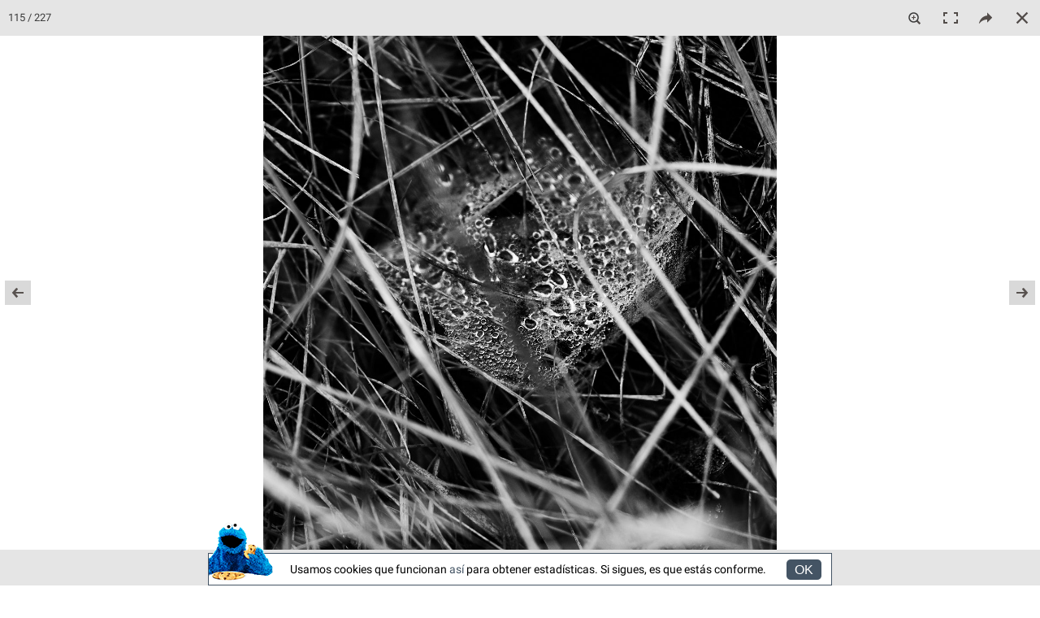

--- FILE ---
content_type: text/html; charset=UTF-8
request_url: https://albagarciahernandez.com/?pid=cold-night
body_size: 29475
content:

<!DOCTYPE html>
<html lang="es">


<head>
	<!--[if lt IE 9]>
	    <script src="//cdnjs.cloudflare.com/ajax/libs/html5shiv/3.7.3/html5shiv.min.js"></script>
	<![endif]-->

	<link rel="apple-touch-icon" sizes="180x180" href="/apple-touch-icon.png">
	<link rel="icon" type="image/png" sizes="32x32" href="/favicon-32x32.png">
	<link rel="icon" type="image/png" sizes="16x16" href="/favicon-16x16.png">
	<link rel="manifest" href="/manifest.json">
	<link rel="mask-icon" href="/safari-pinned-tab.svg" color="#5bbad5">
	<meta name="msapplication-TileColor" content="#ffffff">
	<meta name="theme-color" content="#ffffff">

	<!-- Global site tag (gtag.js) - Google Analytics -->
	<script async src="https://www.googletagmanager.com/gtag/js?id=UA-53500621-1"></script>
	<script>
	  window.dataLayer = window.dataLayer || [];
	  function gtag(){dataLayer.push(arguments);}
	  gtag('js', new Date());

	  gtag('config', 'UA-53500621-1');
	</script>

			<title>Cold night - Trabajo Personal | Alba García</title>
		<meta name="robots" content="Index, Follow">
		<link rel="canonical" href="https://albagarciahernandez.com/?pid=cold-night" /> 
		<meta charset="UTF-8">
		<meta name="viewport" content="width=device-width, initial-scale=1">
		<meta name="description" content="Trabajo personal fotográfico que entremezcla los colores, formas y texturas de la realidad con la plasticidad de lo etéreo.">
		<meta name="keywords" content="fotógrafo, fotografía, gastronomía, estilismo gastronómico, corporativo, interiorismo, fotografía de arquitectura, Burgos, Madrid, Castilla y León, Palencia, Valladolid, estudio fotografía, fotógrafo comida, fotógrafo publicidad">

		<meta property="og:url"               	content="https://albagarciahernandez.com/?pid=cold-night" />
		<meta property="og:type"               	content="article" />
		<meta property="og:title"              	content="Cold night - Trabajo Personal | Alba García" />
		<meta property="og:description"        	content="Trabajo Personal: Trabajo personal fotográfico que entremezcla los colores, formas y texturas de la realidad con la plasticidad de lo etéreo." />
		<meta property="og:image"              	content="https://albagarciahernandez.com/img/big/cold-night.jpg" />
		<meta property="og:image:width"        	content="1200" />
		<meta property="og:image:height"       	content="1200" />
		<meta property="og:image:alt"           content="Trabajo Personal: Trabajo personal fotográfico que entremezcla los colores, formas y texturas de la realidad con la plasticidad de lo etéreo." />
		<meta property="og:locale"				content="es_ES" />
		<meta property="fb:app_id"				content="2907144939315474" />
		
		<script>
			gtag('event', 'direct load', { 'event_category': 'image open', 'event_label': 'gallery', 'value': ''});
		</script>
		
				
	

	<link rel="stylesheet" type="text/css" href="css/googlefonts_roboto.css">
	<link rel="stylesheet" type="text/css" href="css/style.css?v2">
	<link rel="stylesheet" type="text/css" href="css/responsive.css?v2">
	<link rel="stylesheet" type="text/css" href="photoswipe/photoswipe.css"> 
	<link rel="stylesheet" type="text/css" href="photoswipe/ric-skin/ric-skin.css">
	<link rel="stylesheet" type="text/css" href="font-awesome/css/font-awesome.min.css">
	<script src="js/jquery-3.3.1.min.js"></script>
	<script src="js/cookies.js"></script>

				<!--script src="photoswipe/photoswipe.min.js"></script-->
			<script src="photoswipe/photoswipe.js"></script>
			<!--script src="photoswipe/photoswipe-ui-default.min.js"></script-->
			<script src="photoswipe/photoswipe-ui-default.js"></script> 
			<script src="js/imagesloaded.pkgd.min.js"></script>
			<script src="js/isotope.pkgd.min.js"></script>
			<script src="js/packery-mode.pkgd.min.js"></script>
	
</head>
<body>
	<img src="img/cookies-monster-70.png" style="display:none" alt="Cookies monster 70px">
	<img src="img/cookies-monster-80.png" style="display:none" alt="Cookies monster 80px">
	
<div id="logo_top">
	<a href="javascript:void(0)" onclick="changeMenu('*'); gtag('event', 'clic', { 'event_category': 'menu', 'event_label': 'logo', 'value': 'mobile'});"><img src="img/LogoColor_400.png" alt="Logo Alba García Fotografía" class="logo"></a>
</div>

<div id="open_menu" class="container" onclick="menuMobile_img(this); gtag('event', 'clic', { 'event_category': 'menu', 'event_label': 'open menu mobile', 'value': '0'});">
		<div class="bar1"></div>
		<div class="bar2"></div>
		<div class="bar3"></div>
</div>

<div class="left sidenav" id="menu_lat">
	
	<h1><a href="javascript:void(0)" onclick="changeMenu('*'); gtag('event', 'clic', { 'event_category': 'menu', 'event_label': 'logo', 'value': 'desktop'});"><img src="img/LogoColor_400.png" alt="Alba García Fotografía" class="logo"></a></h1>
	<div class="sections">
	<a href="gastronomia-producto-publicidad" onclick="event.preventDefault(); changeMenu('gastronomia-producto-publicidad'); gtag('event', 'clic', { 'event_category': 'menu', 'event_label': 'filtro sección', 'value': 'gastronomia-producto-publicidad'});"><div class="sec m_gastronomia-producto-publicidad">Gastronomía y producto</div></a><a href="gastro-arte-creatividad" onclick="event.preventDefault(); changeMenu('gastro-arte-creatividad'); gtag('event', 'clic', { 'event_category': 'menu', 'event_label': 'filtro sección', 'value': 'gastro-arte-creatividad'});"><div class="sec m_gastro-arte-creatividad">Gastro Arte</div></a><a href="corporativo-marca-personal-empresas" onclick="event.preventDefault(); changeMenu('corporativo-marca-personal-empresas'); gtag('event', 'clic', { 'event_category': 'menu', 'event_label': 'filtro sección', 'value': 'corporativo-marca-personal-empresas'});"><div class="sec m_corporativo-marca-personal-empresas">Corporativo y Marca Personal</div></a><a href="arquitectura-interiorismo" onclick="event.preventDefault(); changeMenu('arquitectura-interiorismo'); gtag('event', 'clic', { 'event_category': 'menu', 'event_label': 'filtro sección', 'value': 'arquitectura-interiorismo'});"><div class="sec m_arquitectura-interiorismo">Arquitectura e Interiorismo</div></a>		<a href="sobre-mi" onclick="gtag('event', 'clic', { 'event_category': 'menu', 'event_label': 'sobre-mi', 'value': '0'});"><div class="sec">Sobre mi</div></a>
		<a href="contacto" onclick="gtag('event', 'clic', { 'event_category': 'menu', 'event_label': 'contacto', 'value': '0'});"><div class="sec">Contacto</div></a>
	</div>
	<div class="footer">
		<a class="btn btn-default btn-circle" href="https://www.instagram.com/albagardez/" target="_blank" onclick="gtag('event', 'clic', { 'event_category': 'menu', 'event_label': 'instagram', 'value': '0'});"><i class="fa fa-instagram"></i></a>
		<a class="btn btn-default btn-circle" href="https://www.linkedin.com/in/albagarciahernandez/" target="_blank" onclick="gtag('event', 'clic', { 'event_category': 'menu', 'event_label': 'linkedin', 'value': '0'});"><i class="fa fa-linkedin"></i></a>
		<a class="btn btn-default btn-circle" href="mailto:foto@albagarciahernandez.com" target="_blank" onclick="gtag('event', 'clic', { 'event_category': 'menu', 'event_label': 'mail', 'value': '0'});"><i class="fa fa-envelope"></i></a>
	</div>
</div>	<div class="right index" id="main">
		<div class="grid" itemscope itemtype="http://schema.org/ImageGallery">
		  	<div class="grid-sizer"></div>
		  	<div class="grid-in">
		  	
		  	<figure itemprop="associatedMedia" itemscope itemtype="http://schema.org/ImageObject" class="grid-item w_x3 h_x2 cat_gastro-arte-creatividad" data-idimg="sunbathing" >
	    						<a href="img/big/sunbathing.jpg" itemprop="contentUrl" data-size="1800x1200" onclick="gtag('event', 'clic', { 'event_category': 'image open', 'event_label': ' cat_gastro-arte-creatividad', 'value': 'sunbathing'});"><img class="lazy" src="img/lazy/3x2.gif" data-src="img/thumb_webp/sunbathing.webp" data-srcset="img/thumb_webp/sunbathing.webp 1x" itemprop="thumbnail" alt="Trabajo personal fotográfico que entremezcla los colores, formas y texturas de la realidad con la plasticidad de lo etéreo." title="Sunbathing - Trabajo Personal"/ width="750" heigth="500"><div class="w3 overtext"><h3>Sunbathing<span>Trabajo Personal</span></h3></div>
	        					</a>
	        					<figcaption itemprop="caption description"><strong>Sunbathing</strong>: Trabajo personal fotográfico que entremezcla los colores, formas y texturas de la realidad con la plasticidad de lo etéreo.</figcaption>
	    					</figure><figure itemprop="associatedMedia" itemscope itemtype="http://schema.org/ImageObject" class="grid-item w_x2 h_x1 cat_arquitectura-interiorismo" data-idimg="salon8" >
	    						<a href="img/big/salon8.jpg" itemprop="contentUrl" data-size="2400x1200" onclick="gtag('event', 'clic', { 'event_category': 'image open', 'event_label': ' cat_arquitectura-interiorismo', 'value': 'salon8'});"><img class="lazy" src="img/lazy/2x1.gif" data-src="img/thumb_webp/salon8.webp" data-srcset="img/thumb_webp/salon8.webp 1x" itemprop="thumbnail" alt="Reportaje fotográfico de la reforma llevada a cabo por el arquitecto Mario Halty, del estudio Neomad Interiorismo." title="Salón - Neomad Interiorismo"/ width="500" heigth="250"><div class="w2 overtext"><h3>Salón<span>Neomad Interiorismo</span></h3></div>
	        					</a>
	        					<figcaption itemprop="caption description"><strong>Salón</strong>: Reportaje fotográfico de la reforma llevada a cabo por el arquitecto Mario Halty, del estudio Neomad Interiorismo.</figcaption>
	    					</figure><figure itemprop="associatedMedia" itemscope itemtype="http://schema.org/ImageObject" class="grid-item w_x3 h_x2 cat_gastro-arte-creatividad" data-idimg="christmas-skyline-fotografia-publicidad" >
	    						<a href="img/big/christmas-skyline-fotografia-publicidad.jpg" itemprop="contentUrl" data-size="1800x1200" onclick="gtag('event', 'clic', { 'event_category': 'image open', 'event_label': ' cat_gastro-arte-creatividad', 'value': 'christmas-skyline-fotografia-publicidad'});"><img class="lazy" src="img/lazy/3x2.gif" data-src="img/thumb_webp/christmas-skyline-fotografia-publicidad.webp" data-srcset="img/thumb_webp/christmas-skyline-fotografia-publicidad.webp 1x" itemprop="thumbnail" alt="Fotografía de gastronomía artística que recrea un Skyline con la línea de turrones del supermercado Lidl. Para este tipo de fotografía de alimentos, es muy importante definir bien la idea previa con un boceto, para luego en el estudio tener los claros pasos. La iluminación en esta fotografía artística también es determinante para dotar esas sombras duras sobre la imagen." title="Christmas Skyline - Turrones Lidl"/ width="750" heigth="500"><div class="w3 overtext"><h3>Christmas Skyline<span>Turrones Lidl</span></h3></div>
	        					</a>
	        					<figcaption itemprop="caption description"><strong>Christmas Skyline</strong>: Fotografía de gastronomía artística que recrea un Skyline con la línea de turrones del supermercado Lidl. Para este tipo de fotografía de alimentos, es muy importante definir bien la idea previa con un boceto, para luego en el estudio tener los claros pasos. La iluminación en esta fotografía artística también es determinante para dotar esas sombras duras sobre la imagen.</figcaption>
	    					</figure><figure itemprop="associatedMedia" itemscope itemtype="http://schema.org/ImageObject" class="grid-item w_x1 h_x1 cat_gastro-arte-creatividad" data-idimg="stone-and-tulip" >
	    						<a href="img/big/stone-and-tulip.jpg" itemprop="contentUrl" data-size="1200x1200" onclick="gtag('event', 'clic', { 'event_category': 'image open', 'event_label': ' cat_gastro-arte-creatividad', 'value': 'stone-and-tulip'});"><img class="lazy" src="img/lazy/1x1.gif" data-src="img/thumb_webp/stone-and-tulip.webp" data-srcset="img/thumb_webp/stone-and-tulip.webp 1x" itemprop="thumbnail" alt="Trabajo personal fotográfico que entremezcla los colores, formas y texturas de la realidad con la plasticidad de lo etéreo." title="Stone and tulip - Trabajo Personal"/ width="250" heigth="250"><div class="w1 overtext"><h3>Stone and tulip<span>Trabajo Personal</span></h3></div>
	        					</a>
	        					<figcaption itemprop="caption description"><strong>Stone and tulip</strong>: Trabajo personal fotográfico que entremezcla los colores, formas y texturas de la realidad con la plasticidad de lo etéreo.</figcaption>
	    					</figure><figure itemprop="associatedMedia" itemscope itemtype="http://schema.org/ImageObject" class="grid-item w_x2 h_x1 cat_gastronomia-producto-publicidad" data-idimg="menu-restaurante-fotografia-comida-burgos" >
	    						<a href="img/big/menu-restaurante-fotografia-comida-burgos.jpg" itemprop="contentUrl" data-size="2400x1200" onclick="gtag('event', 'clic', { 'event_category': 'image open', 'event_label': ' cat_gastronomia-producto-publicidad', 'value': 'menu-restaurante-fotografia-comida-burgos'});"><img class="lazy" src="img/lazy/2x1.gif" data-src="img/thumb_webp/menu-restaurante-fotografia-comida-burgos.webp" data-srcset="img/thumb_webp/menu-restaurante-fotografia-comida-burgos.webp 1x" itemprop="thumbnail" alt="En esta fotografía de comida de gran formato, hicimos una toma cenital para captar el menú completo que ofrece el restaurante. Este tipo de fotografías son muy atractivas y permiten mostrar en una sola toma muchos platos. Estas fotografías de comida se pueden hacer en estudio o en el restaurante." title="Menú restaurante - Blue Gallery Burgos"/ width="500" heigth="250"><div class="w2 overtext"><h3>Menú restaurante<span>Blue Gallery Burgos</span></h3></div>
	        					</a>
	        					<figcaption itemprop="caption description"><strong>Menú restaurante</strong>: En esta fotografía de comida de gran formato, hicimos una toma cenital para captar el menú completo que ofrece el restaurante. Este tipo de fotografías son muy atractivas y permiten mostrar en una sola toma muchos platos. Estas fotografías de comida se pueden hacer en estudio o en el restaurante.</figcaption>
	    					</figure><figure itemprop="associatedMedia" itemscope itemtype="http://schema.org/ImageObject" class="grid-item w_x3 h_x2 cat_gastro-arte-creatividad" data-idimg="walking-brian-33" >
	    						<a href="img/big/walking-brian-33.jpg" itemprop="contentUrl" data-size="1800x1200" onclick="gtag('event', 'clic', { 'event_category': 'image open', 'event_label': ' cat_gastro-arte-creatividad', 'value': 'walking-brian-33'});"><img class="lazy" src="img/lazy/3x2.gif" data-src="img/thumb_webp/walking-brian-33.webp" data-srcset="img/thumb_webp/walking-brian-33.webp 1x" itemprop="thumbnail" alt="Trabajo personal fotográfico que entremezcla los colores, formas y texturas de la realidad con la plasticidad de lo etéreo." title="Walking Brian 3/3 - Trabajo Personal"/ width="750" heigth="500"><div class="w3 overtext"><h3>Walking Brian 3/3<span>Trabajo Personal</span></h3></div>
	        					</a>
	        					<figcaption itemprop="caption description"><strong>Walking Brian 3/3</strong>: Trabajo personal fotográfico que entremezcla los colores, formas y texturas de la realidad con la plasticidad de lo etéreo.</figcaption>
	    					</figure><figure itemprop="associatedMedia" itemscope itemtype="http://schema.org/ImageObject" class="grid-item w_x2 h_x2 cat_arquitectura-interiorismo" data-idimg="salon" >
	    						<a href="img/big/salon.jpg" itemprop="contentUrl" data-size="1200x1200" onclick="gtag('event', 'clic', { 'event_category': 'image open', 'event_label': ' cat_arquitectura-interiorismo', 'value': 'salon'});"><img class="lazy" src="img/lazy/2x2.gif" data-src="img/thumb_webp/salon.webp" data-srcset="img/thumb_webp/salon.webp 1x" itemprop="thumbnail" alt="Detalle de ventanal curvo en salón, que forma parte de la reforma llevada a cabo por el arquitecto Mario Halty, del estudio Neomad Interiorismo." title="Salón - Neomad Interiorismo"/ width="500" heigth="500"><div class="w2 overtext"><h3>Salón<span>Neomad Interiorismo</span></h3></div>
	        					</a>
	        					<figcaption itemprop="caption description"><strong>Salón</strong>: Detalle de ventanal curvo en salón, que forma parte de la reforma llevada a cabo por el arquitecto Mario Halty, del estudio Neomad Interiorismo.</figcaption>
	    					</figure><figure itemprop="associatedMedia" itemscope itemtype="http://schema.org/ImageObject" class="grid-item w_x2 h_x1 cat_gastronomia-producto-publicidad" data-idimg="curry-de-pollo-cenital" >
	    						<a href="img/big/curry-de-pollo-cenital.jpg" itemprop="contentUrl" data-size="2400x1200" onclick="gtag('event', 'clic', { 'event_category': 'image open', 'event_label': ' cat_gastronomia-producto-publicidad', 'value': 'curry-de-pollo-cenital'});"><img class="lazy" src="img/lazy/2x1.gif" data-src="img/thumb_webp/curry-de-pollo-cenital.webp" data-srcset="img/thumb_webp/curry-de-pollo-cenital.webp 1x" itemprop="thumbnail" alt="Fotografía y estilismo gastronómico para libro de recetas de cocina asiática." title="Curry de pollo - Fotografía y estilismo"/ width="500" heigth="250"><div class="w2 overtext"><h3>Curry de pollo<span>Fotografía y estilismo</span></h3></div>
	        					</a>
	        					<figcaption itemprop="caption description"><strong>Curry de pollo</strong>: Fotografía y estilismo gastronómico para libro de recetas de cocina asiática.</figcaption>
	    					</figure><figure itemprop="associatedMedia" itemscope itemtype="http://schema.org/ImageObject" class="grid-item w_x3 h_x2 cat_gastronomia-producto-publicidad" data-idimg="calabacin-luna-relleno" >
	    						<a href="img/big/calabacin-luna-relleno.jpg" itemprop="contentUrl" data-size="1800x1200" onclick="gtag('event', 'clic', { 'event_category': 'image open', 'event_label': ' cat_gastronomia-producto-publicidad', 'value': 'calabacin-luna-relleno'});"><img class="lazy" src="img/lazy/3x2.gif" data-src="img/thumb_webp/calabacin-luna-relleno.webp" data-srcset="img/thumb_webp/calabacin-luna-relleno.webp 1x" itemprop="thumbnail" alt="Fotografía y estilismo de bodegón cenital con calabacín luna para libro de recetas." title="Calabacín luna - Fotografía y estilismo"/ width="750" heigth="500"><div class="w3 overtext"><h3>Calabacín luna<span>Fotografía y estilismo</span></h3></div>
	        					</a>
	        					<figcaption itemprop="caption description"><strong>Calabacín luna</strong>: Fotografía y estilismo de bodegón cenital con calabacín luna para libro de recetas.</figcaption>
	    					</figure><figure itemprop="associatedMedia" itemscope itemtype="http://schema.org/ImageObject" class="grid-item w_x2 h_x2 cat_gastronomia-producto-publicidad" data-idimg="hamburguesa-goiko-grill" >
	    						<a href="img/big/hamburguesa-goiko-grill.jpg" itemprop="contentUrl" data-size="1200x1200" onclick="gtag('event', 'clic', { 'event_category': 'image open', 'event_label': ' cat_gastronomia-producto-publicidad', 'value': 'hamburguesa-goiko-grill'});"><img class="lazy" src="img/lazy/2x2.gif" data-src="img/thumb_webp/hamburguesa-goiko-grill.webp" data-srcset="img/thumb_webp/hamburguesa-goiko-grill.webp 1x" itemprop="thumbnail" alt="Cuando tienes una ruta gastronómica de hamburguesas y el resultado tiene que ser como el mostrado en la fotografía, no hay más remedio que hacer todas las fotografías en estudio. Para este trabajo para la ruta de hamburguesas de Mahou San Miguel, que se celebraba en el barrio de Malasaña, llevamos los productos originales de los clientes al estudio y monté cada hamburguesa con sus ingredientes, para llegar a un resultado como el de la foto. La figura del estilista de producto es fundamental para que la comida se vea atractiva. La fotografía gastronómica esconde más trabajo tras las cámaras que lo que se imagina uno al ver las fotografías." title="Hamburguesa Goiko Grill - Ruta de hamburguesas en Madrid"/ width="500" heigth="500"><div class="w2 overtext"><h3>Hamburguesa Goiko Grill<span>Ruta de hamburguesas en Madrid</span></h3></div>
	        					</a>
	        					<figcaption itemprop="caption description"><strong>Hamburguesa Goiko Grill</strong>: Cuando tienes una ruta gastronómica de hamburguesas y el resultado tiene que ser como el mostrado en la fotografía, no hay más remedio que hacer todas las fotografías en estudio. Para este trabajo para la ruta de hamburguesas de Mahou San Miguel, que se celebraba en el barrio de Malasaña, llevamos los productos originales de los clientes al estudio y monté cada hamburguesa con sus ingredientes, para llegar a un resultado como el de la foto. La figura del estilista de producto es fundamental para que la comida se vea atractiva. La fotografía gastronómica esconde más trabajo tras las cámaras que lo que se imagina uno al ver las fotografías.</figcaption>
	    					</figure><figure itemprop="associatedMedia" itemscope itemtype="http://schema.org/ImageObject" class="grid-item w_x1 h_x1 cat_arquitectura-interiorismo" data-idimg="cocina3" >
	    						<a href="img/big/cocina3.jpg" itemprop="contentUrl" data-size="1200x1200" onclick="gtag('event', 'clic', { 'event_category': 'image open', 'event_label': ' cat_arquitectura-interiorismo', 'value': 'cocina3'});"><img class="lazy" src="img/lazy/1x1.gif" data-src="img/thumb_webp/cocina3.webp" data-srcset="img/thumb_webp/cocina3.webp 1x" itemprop="thumbnail" alt="Detalle de la reforma de armarios, suelos y encimera de la cocina de la vivienda reformada por el arquitecto Mario Halty, de Neomad Interiorismo." title="Cocina - Neomad Interiorismo"/ width="250" heigth="250"><div class="w1 overtext"><h3>Cocina<span>Neomad Interiorismo</span></h3></div>
	        					</a>
	        					<figcaption itemprop="caption description"><strong>Cocina</strong>: Detalle de la reforma de armarios, suelos y encimera de la cocina de la vivienda reformada por el arquitecto Mario Halty, de Neomad Interiorismo.</figcaption>
	    					</figure><figure itemprop="associatedMedia" itemscope itemtype="http://schema.org/ImageObject" class="grid-item w_x2 h_x3 cat_arquitectura-interiorismo" data-idimg="silla" >
	    						<a href="img/big/silla.jpg" itemprop="contentUrl" data-size="800x1200" onclick="gtag('event', 'clic', { 'event_category': 'image open', 'event_label': ' cat_arquitectura-interiorismo', 'value': 'silla'});"><img class="lazy" src="img/lazy/2x3.gif" data-src="img/thumb_webp/silla.webp" data-srcset="img/thumb_webp/silla.webp 1x" itemprop="thumbnail" alt="Reportaje fotográfico de la casa de la afamada arquitecta Teresa Sapey." title="Silla - Casa de Teresa Sapey"/ width="500" heigth="750"><div class="w2 overtext"><h3>Silla<span>Casa de Teresa Sapey</span></h3></div>
	        					</a>
	        					<figcaption itemprop="caption description"><strong>Silla</strong>: Reportaje fotográfico de la casa de la afamada arquitecta Teresa Sapey.</figcaption>
	    					</figure><figure itemprop="associatedMedia" itemscope itemtype="http://schema.org/ImageObject" class="grid-item w_x2 h_x2 cat_gastro-arte-creatividad" data-idimg="the-bud" >
	    						<a href="img/big/the-bud.jpg" itemprop="contentUrl" data-size="1200x1200" onclick="gtag('event', 'clic', { 'event_category': 'image open', 'event_label': ' cat_gastro-arte-creatividad', 'value': 'the-bud'});"><img class="lazy" src="img/lazy/2x2.gif" data-src="img/thumb_webp/the-bud.webp" data-srcset="img/thumb_webp/the-bud.webp 1x" itemprop="thumbnail" alt="Fotos | olvidadas: Trabajo personal fotográfico que entremezcla los colores, formas y texturas de la realidad con la plasticidad de lo etéreo." title="The bud - Trabajo Personal"/ width="500" heigth="500"><div class="w2 overtext"><h3>The bud<span>Trabajo Personal</span></h3></div>
	        					</a>
	        					<figcaption itemprop="caption description"><strong>The bud</strong>: Fotos | olvidadas: Trabajo personal fotográfico que entremezcla los colores, formas y texturas de la realidad con la plasticidad de lo etéreo.</figcaption>
	    					</figure><figure itemprop="associatedMedia" itemscope itemtype="http://schema.org/ImageObject" class="grid-item w_x1 h_x1 cat_gastronomia-producto-publicidad" data-idimg="hamburguesa-baby-bull" >
	    						<a href="img/big/hamburguesa-baby-bull.jpg" itemprop="contentUrl" data-size="1200x1200" onclick="gtag('event', 'clic', { 'event_category': 'image open', 'event_label': ' cat_gastronomia-producto-publicidad', 'value': 'hamburguesa-baby-bull'});"><img class="lazy" src="img/lazy/1x1.gif" data-src="img/thumb_webp/hamburguesa-baby-bull.webp" data-srcset="img/thumb_webp/hamburguesa-baby-bull.webp 1x" itemprop="thumbnail" alt="Cada fotografía gastronómica de esta ruta de hamburguesas que realicé por Madrid, fue una pequeña obra de arte que había que realizar en apenas una hora, contando con crear el bodegón con los productos de la hamburguesa, montar la hamburguesa con los productos del cliente, cocinar los productos que llegasen crudos... Todo un reto de creatividad y timing." title="Hamburguesa Baby Bull - Ruta de hamburguesas en Madrid"/ width="250" heigth="250"><div class="w1 overtext"><h3>Hamburguesa Baby Bull<span>Ruta de hamburguesas en Madrid</span></h3></div>
	        					</a>
	        					<figcaption itemprop="caption description"><strong>Hamburguesa Baby Bull</strong>: Cada fotografía gastronómica de esta ruta de hamburguesas que realicé por Madrid, fue una pequeña obra de arte que había que realizar en apenas una hora, contando con crear el bodegón con los productos de la hamburguesa, montar la hamburguesa con los productos del cliente, cocinar los productos que llegasen crudos... Todo un reto de creatividad y timing.</figcaption>
	    					</figure><figure itemprop="associatedMedia" itemscope itemtype="http://schema.org/ImageObject" class="grid-item w_x2 h_x1 cat_corporativo-marca-personal-empresas" data-idimg="lactancia-desde-el-nacimiento" >
	    						<a href="img/big/lactancia-desde-el-nacimiento.jpg" itemprop="contentUrl" data-size="2400x1200" onclick="gtag('event', 'clic', { 'event_category': 'image open', 'event_label': ' cat_corporativo-marca-personal-empresas', 'value': 'lactancia-desde-el-nacimiento'});"><img class="lazy" src="img/lazy/2x1.gif" data-src="img/thumb_webp/lactancia-desde-el-nacimiento.webp" data-srcset="img/thumb_webp/lactancia-desde-el-nacimiento.webp 1x" itemprop="thumbnail" alt="Cuando un bebé es recién nacido, hacer fotografías de lactancia en estudio o en exteriores se complica. Lo mejor, es que la mamá y bebé estén en su entorno cercano, para sentirse lo más cómodos posible. Para estas sesiones de fotos de lactancia, me traslado al domicilio de la familia y se hace una sesión de fotos personalizada. " title="Lactancia desde el nacimiento - Madres de la Leche Burgos"/ width="500" heigth="250"><div class="w2 overtext"><h3>Lactancia desde el nacimiento<span>Madres de la Leche Burgos</span></h3></div>
	        					</a>
	        					<figcaption itemprop="caption description"><strong>Lactancia desde el nacimiento</strong>: Cuando un bebé es recién nacido, hacer fotografías de lactancia en estudio o en exteriores se complica. Lo mejor, es que la mamá y bebé estén en su entorno cercano, para sentirse lo más cómodos posible. Para estas sesiones de fotos de lactancia, me traslado al domicilio de la familia y se hace una sesión de fotos personalizada. </figcaption>
	    					</figure><figure itemprop="associatedMedia" itemscope itemtype="http://schema.org/ImageObject" class="grid-item w_x3 h_x2 cat_corporativo-marca-personal-empresas" data-idimg="trueno" >
	    						<a href="img/big/trueno.jpg" itemprop="contentUrl" data-size="1800x1200" onclick="gtag('event', 'clic', { 'event_category': 'image open', 'event_label': ' cat_corporativo-marca-personal-empresas', 'value': 'trueno'});"><img class="lazy" src="img/lazy/3x2.gif" data-src="img/thumb_webp/trueno.webp" data-srcset="img/thumb_webp/trueno.webp 1x" itemprop="thumbnail" alt="La fotografía de peluditos está cada vez más de moda, y así tendremos magníficos retratos de nuestros fieles amigos." title="Trueno - Fotografía mascotas"/ width="750" heigth="500"><div class="w3 overtext"><h3>Trueno<span>Fotografía mascotas</span></h3></div>
	        					</a>
	        					<figcaption itemprop="caption description"><strong>Trueno</strong>: La fotografía de peluditos está cada vez más de moda, y así tendremos magníficos retratos de nuestros fieles amigos.</figcaption>
	    					</figure><figure itemprop="associatedMedia" itemscope itemtype="http://schema.org/ImageObject" class="grid-item w_x1 h_x1 cat_gastronomia-producto-publicidad" data-idimg="canelon-vegano" >
	    						<a href="img/big/canelon-vegano.jpg" itemprop="contentUrl" data-size="1200x1200" onclick="gtag('event', 'clic', { 'event_category': 'image open', 'event_label': ' cat_gastronomia-producto-publicidad', 'value': 'canelon-vegano'});"><img class="lazy" src="img/lazy/1x1.gif" data-src="img/thumb_webp/canelon-vegano.webp" data-srcset="img/thumb_webp/canelon-vegano.webp 1x" itemprop="thumbnail" alt="En fotografía gastronómica recurrimos al estilismo de alimentos para que la foto final quede perfecta. En esta foto del canelón, hubo que rellenarlo con cuidado para que a cámara quedase bonito, colocar encima la lechuga y tomate en el sitio correcto... En la fotografía de producto no se deja nada al azar, para que el resultado sea natural pero perfecto. " title="Canelón vegano - Better Balance"/ width="250" heigth="250"><div class="w1 overtext"><h3>Canelón vegano<span>Better Balance</span></h3></div>
	        					</a>
	        					<figcaption itemprop="caption description"><strong>Canelón vegano</strong>: En fotografía gastronómica recurrimos al estilismo de alimentos para que la foto final quede perfecta. En esta foto del canelón, hubo que rellenarlo con cuidado para que a cámara quedase bonito, colocar encima la lechuga y tomate en el sitio correcto... En la fotografía de producto no se deja nada al azar, para que el resultado sea natural pero perfecto. </figcaption>
	    					</figure><figure itemprop="associatedMedia" itemscope itemtype="http://schema.org/ImageObject" class="grid-item w_x2 h_x1 cat_corporativo-marca-personal-empresas" data-idimg="lucia-simon-y-viggo2" >
	    						<a href="img/big/lucia-simon-y-viggo2.jpg" itemprop="contentUrl" data-size="2400x1200" onclick="gtag('event', 'clic', { 'event_category': 'image open', 'event_label': ' cat_corporativo-marca-personal-empresas', 'value': 'lucia-simon-y-viggo2'});"><img class="lazy" src="img/lazy/2x1.gif" data-src="img/thumb_webp/lucia-simon-y-viggo2.webp" data-srcset="img/thumb_webp/lucia-simon-y-viggo2.webp 1x" itemprop="thumbnail" alt="Sesión fotográfica de familia en exteriores." title="Lucía, Simon y Viggo - Fotografía de familia"/ width="500" heigth="250"><div class="w2 overtext"><h3>Lucía, Simon y Viggo<span>Fotografía de familia</span></h3></div>
	        					</a>
	        					<figcaption itemprop="caption description"><strong>Lucía, Simon y Viggo</strong>: Sesión fotográfica de familia en exteriores.</figcaption>
	    					</figure><figure itemprop="associatedMedia" itemscope itemtype="http://schema.org/ImageObject" class="grid-item w_x2 h_x3 cat_gastronomia-producto-publicidad" data-idimg="alcachofas" >
	    						<a href="img/big/alcachofas.jpg" itemprop="contentUrl" data-size="800x1200" onclick="gtag('event', 'clic', { 'event_category': 'image open', 'event_label': ' cat_gastronomia-producto-publicidad', 'value': 'alcachofas'});"><img class="lazy" src="img/lazy/2x3.gif" data-src="img/thumb_webp/alcachofas.webp" data-srcset="img/thumb_webp/alcachofas.webp 1x" itemprop="thumbnail" alt="Fotografía y estilismo de bodegón con alcachofas." title="Alcachofas - Fotografía y estilismo"/ width="500" heigth="750"><div class="w2 overtext"><h3>Alcachofas<span>Fotografía y estilismo</span></h3></div>
	        					</a>
	        					<figcaption itemprop="caption description"><strong>Alcachofas</strong>: Fotografía y estilismo de bodegón con alcachofas.</figcaption>
	    					</figure><figure itemprop="associatedMedia" itemscope itemtype="http://schema.org/ImageObject" class="grid-item w_x2 h_x2 cat_gastro-arte-creatividad" data-idimg="compost" >
	    						<a href="img/big/compost.jpg" itemprop="contentUrl" data-size="1200x1200" onclick="gtag('event', 'clic', { 'event_category': 'image open', 'event_label': ' cat_gastro-arte-creatividad', 'value': 'compost'});"><img class="lazy" src="img/lazy/2x2.gif" data-src="img/thumb_webp/compost.webp" data-srcset="img/thumb_webp/compost.webp 1x" itemprop="thumbnail" alt="Trabajo personal fotográfico que entremezcla los colores, formas y texturas de la realidad con la plasticidad de lo etéreo." title="Compost - Trabajo Personal"/ width="500" heigth="500"><div class="w2 overtext"><h3>Compost<span>Trabajo Personal</span></h3></div>
	        					</a>
	        					<figcaption itemprop="caption description"><strong>Compost</strong>: Trabajo personal fotográfico que entremezcla los colores, formas y texturas de la realidad con la plasticidad de lo etéreo.</figcaption>
	    					</figure><figure itemprop="associatedMedia" itemscope itemtype="http://schema.org/ImageObject" class="grid-item w_x2 h_x3 cat_gastronomia-producto-publicidad" data-idimg="morcilla" >
	    						<a href="img/big/morcilla.jpg" itemprop="contentUrl" data-size="800x1200" onclick="gtag('event', 'clic', { 'event_category': 'image open', 'event_label': ' cat_gastronomia-producto-publicidad', 'value': 'morcilla'});"><img class="lazy" src="img/lazy/2x3.gif" data-src="img/thumb_webp/morcilla.webp" data-srcset="img/thumb_webp/morcilla.webp 1x" itemprop="thumbnail" alt="Esta fotografía de campaña Navideña de Morcillas Ríos, de Burgos, se basó en hacer una fotografía gastronómica de estilo moderno, usando luz dura y colores planos de fondo, adecuados a los colores de la marca. La fotografía de producto gastronómico tiene como objetivo potenciar la imagen visual y captar la atención del usuario. En mi proceso creativo previo a la realización de la foto, tengo en cuenta muchos factores de la marca: colores, público objetivo, estilo visual, estilismo. Como fotógrafo de gastronomía, en mi estudio de fotografía de Burgos, tengo todo lo necesario para crear imágenes que se vendan solas y que den ganas de comer." title="Morcilla - Morcillas Ríos"/ width="500" heigth="750"><div class="w2 overtext"><h3>Morcilla<span>Morcillas Ríos</span></h3></div>
	        					</a>
	        					<figcaption itemprop="caption description"><strong>Morcilla</strong>: Esta fotografía de campaña Navideña de Morcillas Ríos, de Burgos, se basó en hacer una fotografía gastronómica de estilo moderno, usando luz dura y colores planos de fondo, adecuados a los colores de la marca. La fotografía de producto gastronómico tiene como objetivo potenciar la imagen visual y captar la atención del usuario. En mi proceso creativo previo a la realización de la foto, tengo en cuenta muchos factores de la marca: colores, público objetivo, estilo visual, estilismo. Como fotógrafo de gastronomía, en mi estudio de fotografía de Burgos, tengo todo lo necesario para crear imágenes que se vendan solas y que den ganas de comer.</figcaption>
	    					</figure><figure itemprop="associatedMedia" itemscope itemtype="http://schema.org/ImageObject" class="grid-item w_x1 h_x1 cat_gastronomia-producto-publicidad" data-idimg="morcilla-vegana" >
	    						<a href="img/big/morcilla-vegana.jpg" itemprop="contentUrl" data-size="1200x1200" onclick="gtag('event', 'clic', { 'event_category': 'image open', 'event_label': ' cat_gastronomia-producto-publicidad', 'value': 'morcilla-vegana'});"><img class="lazy" src="img/lazy/1x1.gif" data-src="img/thumb_webp/morcilla-vegana.webp" data-srcset="img/thumb_webp/morcilla-vegana.webp 1x" itemprop="thumbnail" alt="Si necesitas fotografías de gastronomía de calidad, no dudes en rodearte de profesionales que miman tu producto y todos los detalles. Una mesa, un plato, una correcta colocación... Todo son pequeñas pinceladas que acaban en una bonita foto, como este clásico de morcilla con pimientos. ¿Te sorprende si te digo que es morcilla vegana? Pues sí, la marca The Vegetarian Butcher confió en mis servicios para realizar su catálogo de nuevos productos." title="Morcilla vegana - The Vegetarian Butcher"/ width="250" heigth="250"><div class="w1 overtext"><h3>Morcilla vegana<span>The Vegetarian Butcher</span></h3></div>
	        					</a>
	        					<figcaption itemprop="caption description"><strong>Morcilla vegana</strong>: Si necesitas fotografías de gastronomía de calidad, no dudes en rodearte de profesionales que miman tu producto y todos los detalles. Una mesa, un plato, una correcta colocación... Todo son pequeñas pinceladas que acaban en una bonita foto, como este clásico de morcilla con pimientos. ¿Te sorprende si te digo que es morcilla vegana? Pues sí, la marca The Vegetarian Butcher confió en mis servicios para realizar su catálogo de nuevos productos.</figcaption>
	    					</figure><figure itemprop="associatedMedia" itemscope itemtype="http://schema.org/ImageObject" class="grid-item w_x2 h_x3 cat_gastro-arte-creatividad" data-idimg="wood3" >
	    						<a href="img/big/wood3.jpg" itemprop="contentUrl" data-size="800x1200" onclick="gtag('event', 'clic', { 'event_category': 'image open', 'event_label': ' cat_gastro-arte-creatividad', 'value': 'wood3'});"><img class="lazy" src="img/lazy/2x3.gif" data-src="img/thumb_webp/wood3.webp" data-srcset="img/thumb_webp/wood3.webp 1x" itemprop="thumbnail" alt="Trabajo personal fotográfico que entremezcla los colores, formas y texturas de la realidad con la plasticidad de lo etéreo." title="Wood - Trabajo Personal"/ width="500" heigth="750"><div class="w2 overtext"><h3>Wood<span>Trabajo Personal</span></h3></div>
	        					</a>
	        					<figcaption itemprop="caption description"><strong>Wood</strong>: Trabajo personal fotográfico que entremezcla los colores, formas y texturas de la realidad con la plasticidad de lo etéreo.</figcaption>
	    					</figure><figure itemprop="associatedMedia" itemscope itemtype="http://schema.org/ImageObject" class="grid-item w_x1 h_x1 cat_gastro-arte-creatividad" data-idimg="naturaleza-cara-b" >
	    						<a href="img/big/naturaleza-cara-b.jpg" itemprop="contentUrl" data-size="1200x1200" onclick="gtag('event', 'clic', { 'event_category': 'image open', 'event_label': ' cat_gastro-arte-creatividad', 'value': 'naturaleza-cara-b'});"><img class="lazy" src="img/lazy/1x1.gif" data-src="img/thumb_webp/naturaleza-cara-b.webp" data-srcset="img/thumb_webp/naturaleza-cara-b.webp 1x" itemprop="thumbnail" alt="Trabajo personal fotógrafico que entremezcla los colores, formas y texturas de la realidad con la plasticidad de lo etéreo." title="Naturaleza: cara B - Trabajo Personal"/ width="250" heigth="250"><div class="w1 overtext"><h3>Naturaleza: cara B<span>Trabajo Personal</span></h3></div>
	        					</a>
	        					<figcaption itemprop="caption description"><strong>Naturaleza: cara B</strong>: Trabajo personal fotógrafico que entremezcla los colores, formas y texturas de la realidad con la plasticidad de lo etéreo.</figcaption>
	    					</figure><figure itemprop="associatedMedia" itemscope itemtype="http://schema.org/ImageObject" class="grid-item w_x2 h_x2 cat_gastro-arte-creatividad" data-idimg="smelling-the-cold-i-found-peace-13" >
	    						<a href="img/big/smelling-the-cold-i-found-peace-13.jpg" itemprop="contentUrl" data-size="1200x1200" onclick="gtag('event', 'clic', { 'event_category': 'image open', 'event_label': ' cat_gastro-arte-creatividad', 'value': 'smelling-the-cold-i-found-peace-13'});"><img class="lazy" src="img/lazy/2x2.gif" data-src="img/thumb_webp/smelling-the-cold-i-found-peace-13.webp" data-srcset="img/thumb_webp/smelling-the-cold-i-found-peace-13.webp 1x" itemprop="thumbnail" alt="Trabajo personal fotográfico que entremezcla los colores, formas y texturas de la realidad con la plasticidad de lo etéreo." title="Smelling the cold I found peace 1/3 - Trabajo Personal"/ width="500" heigth="500"><div class="w2 overtext"><h3>Smelling the cold I found peace 1/3<span>Trabajo Personal</span></h3></div>
	        					</a>
	        					<figcaption itemprop="caption description"><strong>Smelling the cold I found peace 1/3</strong>: Trabajo personal fotográfico que entremezcla los colores, formas y texturas de la realidad con la plasticidad de lo etéreo.</figcaption>
	    					</figure><figure itemprop="associatedMedia" itemscope itemtype="http://schema.org/ImageObject" class="grid-item w_x1 h_x1 cat_gastro-arte-creatividad" data-idimg="red-and-green" >
	    						<a href="img/big/red-and-green.jpg" itemprop="contentUrl" data-size="1200x1200" onclick="gtag('event', 'clic', { 'event_category': 'image open', 'event_label': ' cat_gastro-arte-creatividad', 'value': 'red-and-green'});"><img class="lazy" src="img/lazy/1x1.gif" data-src="img/thumb_webp/red-and-green.webp" data-srcset="img/thumb_webp/red-and-green.webp 1x" itemprop="thumbnail" alt="Trabajo personal fotógrafico que entremezcla los colores, formas y texturas de la realidad con la plasticidad de lo etéreo." title="Red and green - Trabajo Personal"/ width="250" heigth="250"><div class="w1 overtext"><h3>Red and green<span>Trabajo Personal</span></h3></div>
	        					</a>
	        					<figcaption itemprop="caption description"><strong>Red and green</strong>: Trabajo personal fotógrafico que entremezcla los colores, formas y texturas de la realidad con la plasticidad de lo etéreo.</figcaption>
	    					</figure><figure itemprop="associatedMedia" itemscope itemtype="http://schema.org/ImageObject" class="grid-item w_x2 h_x2 cat_gastro-arte-creatividad" data-idimg="wrong-way" >
	    						<a href="img/big/wrong-way.jpg" itemprop="contentUrl" data-size="1200x1200" onclick="gtag('event', 'clic', { 'event_category': 'image open', 'event_label': ' cat_gastro-arte-creatividad', 'value': 'wrong-way'});"><img class="lazy" src="img/lazy/2x2.gif" data-src="img/thumb_webp/wrong-way.webp" data-srcset="img/thumb_webp/wrong-way.webp 1x" itemprop="thumbnail" alt="Trabajo personal fotográfico que entremezcla los colores, formas y texturas de la realidad con la plasticidad de lo etéreo." title="Wrong way - Trabajo Personal"/ width="500" heigth="500"><div class="w2 overtext"><h3>Wrong way<span>Trabajo Personal</span></h3></div>
	        					</a>
	        					<figcaption itemprop="caption description"><strong>Wrong way</strong>: Trabajo personal fotográfico que entremezcla los colores, formas y texturas de la realidad con la plasticidad de lo etéreo.</figcaption>
	    					</figure><figure itemprop="associatedMedia" itemscope itemtype="http://schema.org/ImageObject" class="grid-item w_x2 h_x2 cat_gastronomia-producto-publicidad" data-idimg="albondigas-veganas" >
	    						<a href="img/big/albondigas-veganas.jpg" itemprop="contentUrl" data-size="1200x1200" onclick="gtag('event', 'clic', { 'event_category': 'image open', 'event_label': ' cat_gastronomia-producto-publicidad', 'value': 'albondigas-veganas'});"><img class="lazy" src="img/lazy/2x2.gif" data-src="img/thumb_webp/albondigas-veganas.webp" data-srcset="img/thumb_webp/albondigas-veganas.webp 1x" itemprop="thumbnail" alt="Cuando la marca Better Balance me contrató para hacer el catálogo de sus nuevos productos, una de las premisas era que cada foto se viera diferente. en la fotografía de gastronomía hay que tener muchos recursos de atrezzo y estilismo para crear ambientes diferentes, tanto con materiales como platos, servilletas, cubiertos, etc como con diferentes iluminaciones. " title="Albóndigas veganas - Better Balance"/ width="500" heigth="500"><div class="w2 overtext"><h3>Albóndigas veganas<span>Better Balance</span></h3></div>
	        					</a>
	        					<figcaption itemprop="caption description"><strong>Albóndigas veganas</strong>: Cuando la marca Better Balance me contrató para hacer el catálogo de sus nuevos productos, una de las premisas era que cada foto se viera diferente. en la fotografía de gastronomía hay que tener muchos recursos de atrezzo y estilismo para crear ambientes diferentes, tanto con materiales como platos, servilletas, cubiertos, etc como con diferentes iluminaciones. </figcaption>
	    					</figure><figure itemprop="associatedMedia" itemscope itemtype="http://schema.org/ImageObject" class="grid-item w_x2 h_x2 cat_gastro-arte-creatividad" data-idimg="gears-are-getting-stuck" >
	    						<a href="img/big/gears-are-getting-stuck.jpg" itemprop="contentUrl" data-size="1200x1200" onclick="gtag('event', 'clic', { 'event_category': 'image open', 'event_label': ' cat_gastro-arte-creatividad', 'value': 'gears-are-getting-stuck'});"><img class="lazy" src="img/lazy/2x2.gif" data-src="img/thumb_webp/gears-are-getting-stuck.webp" data-srcset="img/thumb_webp/gears-are-getting-stuck.webp 1x" itemprop="thumbnail" alt="Trabajo personal fotográfico que entremezcla los colores, formas y texturas de la realidad con la plasticidad de lo etéreo." title="Gears are getting stuck - Trabajo Personal"/ width="500" heigth="500"><div class="w2 overtext"><h3>Gears are getting stuck<span>Trabajo Personal</span></h3></div>
	        					</a>
	        					<figcaption itemprop="caption description"><strong>Gears are getting stuck</strong>: Trabajo personal fotográfico que entremezcla los colores, formas y texturas de la realidad con la plasticidad de lo etéreo.</figcaption>
	    					</figure><figure itemprop="associatedMedia" itemscope itemtype="http://schema.org/ImageObject" class="grid-item w_x2 h_x3 cat_gastro-arte-creatividad" data-idimg="pain" >
	    						<a href="img/big/pain.jpg" itemprop="contentUrl" data-size="800x1200" onclick="gtag('event', 'clic', { 'event_category': 'image open', 'event_label': ' cat_gastro-arte-creatividad', 'value': 'pain'});"><img class="lazy" src="img/lazy/2x3.gif" data-src="img/thumb_webp/pain.webp" data-srcset="img/thumb_webp/pain.webp 1x" itemprop="thumbnail" alt="Trabajo personal fotógrafico que entremezcla los colores, formas y texturas de la realidad con la plasticidad de lo etéreo." title="Pain - Trabajo Personal"/ width="500" heigth="750"><div class="w2 overtext"><h3>Pain<span>Trabajo Personal</span></h3></div>
	        					</a>
	        					<figcaption itemprop="caption description"><strong>Pain</strong>: Trabajo personal fotógrafico que entremezcla los colores, formas y texturas de la realidad con la plasticidad de lo etéreo.</figcaption>
	    					</figure><figure itemprop="associatedMedia" itemscope itemtype="http://schema.org/ImageObject" class="grid-item w_x1 h_x2 cat_gastronomia-producto-publicidad" data-idimg="helado-de-almendra" >
	    						<a href="img/big/helado-de-almendra.jpg" itemprop="contentUrl" data-size="600x1200" onclick="gtag('event', 'clic', { 'event_category': 'image open', 'event_label': ' cat_gastronomia-producto-publicidad', 'value': 'helado-de-almendra'});"><img class="lazy" src="img/lazy/1x2.gif" data-src="img/thumb_webp/helado-de-almendra.webp" data-srcset="img/thumb_webp/helado-de-almendra.webp 1x" itemprop="thumbnail" alt="Fotografía y estilismo de helado falso para libro de recetas." title="Helado de almendra - Fotografía y estilismo"/ width="250" heigth="500"><div class="w1 overtext"><h3>Helado de almendra<span>Fotografía y estilismo</span></h3></div>
	        					</a>
	        					<figcaption itemprop="caption description"><strong>Helado de almendra</strong>: Fotografía y estilismo de helado falso para libro de recetas.</figcaption>
	    					</figure><figure itemprop="associatedMedia" itemscope itemtype="http://schema.org/ImageObject" class="grid-item w_x1 h_x1 cat_arquitectura-interiorismo" data-idimg="comedor3" >
	    						<a href="img/big/comedor3.jpg" itemprop="contentUrl" data-size="1200x1200" onclick="gtag('event', 'clic', { 'event_category': 'image open', 'event_label': ' cat_arquitectura-interiorismo', 'value': 'comedor3'});"><img class="lazy" src="img/lazy/1x1.gif" data-src="img/thumb_webp/comedor3.webp" data-srcset="img/thumb_webp/comedor3.webp 1x" itemprop="thumbnail" alt="Detalle de la librería del salón en la reforma de la vivienda llevada a cabo por el arquitecto Mario Halty, del estudio Neomad Interiorismo." title="Comedor - Neomad Interiorismo"/ width="250" heigth="250"><div class="w1 overtext"><h3>Comedor<span>Neomad Interiorismo</span></h3></div>
	        					</a>
	        					<figcaption itemprop="caption description"><strong>Comedor</strong>: Detalle de la librería del salón en la reforma de la vivienda llevada a cabo por el arquitecto Mario Halty, del estudio Neomad Interiorismo.</figcaption>
	    					</figure><figure itemprop="associatedMedia" itemscope itemtype="http://schema.org/ImageObject" class="grid-item w_x3 h_x2 cat_arquitectura-interiorismo" data-idimg="rodilla4" >
	    						<a href="img/big/rodilla4.jpg" itemprop="contentUrl" data-size="1800x1200" onclick="gtag('event', 'clic', { 'event_category': 'image open', 'event_label': ' cat_arquitectura-interiorismo', 'value': 'rodilla4'});"><img class="lazy" src="img/lazy/3x2.gif" data-src="img/thumb_webp/rodilla4.webp" data-srcset="img/thumb_webp/rodilla4.webp 1x" itemprop="thumbnail" alt="Detalle del mobiliario del local Rodilla de Sol, en Madrid. Proyecto de reforma realizado por el estudio Teresa Sapey." title="Rodilla - Estudio Teresa Sapey"/ width="750" heigth="500"><div class="w3 overtext"><h3>Rodilla<span>Estudio Teresa Sapey</span></h3></div>
	        					</a>
	        					<figcaption itemprop="caption description"><strong>Rodilla</strong>: Detalle del mobiliario del local Rodilla de Sol, en Madrid. Proyecto de reforma realizado por el estudio Teresa Sapey.</figcaption>
	    					</figure><figure itemprop="associatedMedia" itemscope itemtype="http://schema.org/ImageObject" class="grid-item w_x1 h_x1 cat_corporativo-marca-personal-empresas" data-idimg="david" >
	    						<a href="img/big/david.jpg?5304" itemprop="contentUrl" data-size="1200x1200" onclick="gtag('event', 'clic', { 'event_category': 'image open', 'event_label': ' cat_corporativo-marca-personal-empresas', 'value': 'david'});"><img class="lazy" src="img/lazy/1x1.gif" data-src="img/thumb_webp/david.webp?5304" data-srcset="img/thumb_webp/david.webp?5304 1x" itemprop="thumbnail" alt="Sesión fotográfica de bebés en estudio." title="David - Fotografía de bebés"/ width="250" heigth="250"><div class="w1 overtext"><h3>David<span>Fotografía de bebés</span></h3></div>
	        					</a>
	        					<figcaption itemprop="caption description"><strong>David</strong>: Sesión fotográfica de bebés en estudio.</figcaption>
	    					</figure><figure itemprop="associatedMedia" itemscope itemtype="http://schema.org/ImageObject" class="grid-item w_x3 h_x2 cat_gastro-arte-creatividad" data-idimg="imperfect-pattern" >
	    						<a href="img/big/imperfect-pattern.jpg?8094" itemprop="contentUrl" data-size="1800x1200" onclick="gtag('event', 'clic', { 'event_category': 'image open', 'event_label': ' cat_gastro-arte-creatividad', 'value': 'imperfect-pattern'});"><img class="lazy" src="img/lazy/3x2.gif" data-src="img/thumb_webp/imperfect-pattern.webp?8094" data-srcset="img/thumb_webp/imperfect-pattern.webp?8094 1x" itemprop="thumbnail" alt="Trabajo personal fotográfico que entremezcla los colores, formas y texturas de la realidad con la plasticidad de lo etéreo." title="Imperfect pattern - Trabajo Personal"/ width="750" heigth="500"><div class="w3 overtext"><h3>Imperfect pattern<span>Trabajo Personal</span></h3></div>
	        					</a>
	        					<figcaption itemprop="caption description"><strong>Imperfect pattern</strong>: Trabajo personal fotográfico que entremezcla los colores, formas y texturas de la realidad con la plasticidad de lo etéreo.</figcaption>
	    					</figure><figure itemprop="associatedMedia" itemscope itemtype="http://schema.org/ImageObject" class="grid-item w_x1 h_x1 cat_gastro-arte-creatividad" data-idimg="getting-old" >
	    						<a href="img/big/getting-old.jpg" itemprop="contentUrl" data-size="1200x1200" onclick="gtag('event', 'clic', { 'event_category': 'image open', 'event_label': ' cat_gastro-arte-creatividad', 'value': 'getting-old'});"><img class="lazy" src="img/lazy/1x1.gif" data-src="img/thumb_webp/getting-old.webp" data-srcset="img/thumb_webp/getting-old.webp 1x" itemprop="thumbnail" alt="Trabajo personal fotográfico que entremezcla los colores, formas y texturas de la realidad con la plasticidad de lo etéreo." title="Getting Old - Trabajo Personal"/ width="250" heigth="250"><div class="w1 overtext"><h3>Getting Old<span>Trabajo Personal</span></h3></div>
	        					</a>
	        					<figcaption itemprop="caption description"><strong>Getting Old</strong>: Trabajo personal fotográfico que entremezcla los colores, formas y texturas de la realidad con la plasticidad de lo etéreo.</figcaption>
	    					</figure><figure itemprop="associatedMedia" itemscope itemtype="http://schema.org/ImageObject" class="grid-item w_x1 h_x1 cat_gastro-arte-creatividad" data-idimg="tulip2" >
	    						<a href="img/big/tulip2.jpg" itemprop="contentUrl" data-size="1200x1200" onclick="gtag('event', 'clic', { 'event_category': 'image open', 'event_label': ' cat_gastro-arte-creatividad', 'value': 'tulip2'});"><img class="lazy" src="img/lazy/1x1.gif" data-src="img/thumb_webp/tulip2.webp" data-srcset="img/thumb_webp/tulip2.webp 1x" itemprop="thumbnail" alt="Trabajo personal fotográfico que entremezcla los colores, formas y texturas de la realidad con la plasticidad de lo etéreo." title="Tulip - Trabajo Personal"/ width="250" heigth="250"><div class="w1 overtext"><h3>Tulip<span>Trabajo Personal</span></h3></div>
	        					</a>
	        					<figcaption itemprop="caption description"><strong>Tulip</strong>: Trabajo personal fotográfico que entremezcla los colores, formas y texturas de la realidad con la plasticidad de lo etéreo.</figcaption>
	    					</figure><figure itemprop="associatedMedia" itemscope itemtype="http://schema.org/ImageObject" class="grid-item w_x2 h_x3 cat_gastro-arte-creatividad" data-idimg="hojas-de-arroz-fotografia-alimentos" >
	    						<a href="img/big/hojas-de-arroz-fotografia-alimentos.jpg" itemprop="contentUrl" data-size="800x1200" onclick="gtag('event', 'clic', { 'event_category': 'image open', 'event_label': ' cat_gastro-arte-creatividad', 'value': 'hojas-de-arroz-fotografia-alimentos'});"><img class="lazy" src="img/lazy/2x3.gif" data-src="img/thumb_webp/hojas-de-arroz-fotografia-alimentos.webp" data-srcset="img/thumb_webp/hojas-de-arroz-fotografia-alimentos.webp 1x" itemprop="thumbnail" alt="La manipulación del producto a la hora de crear una fotografía de gastronomía con un toque artístico, es esencial para definir cómo va a quedar visualmente. Estas hojas de arroz fueron hidratadas y secadas sobre trapos para conseguir esas formas y texturas. Posteriormente, fueron meticulosamente iluminadas en mi estudio de fotografía en Burgos. El control de la luz, los brillos y las sombras, son clave para obtener una fotografía de producto profesional." title="Hojas de arroz - Publicacion Gastronómica"/ width="500" heigth="750"><div class="w2 overtext"><h3>Hojas de arroz<span>Publicacion Gastronómica</span></h3></div>
	        					</a>
	        					<figcaption itemprop="caption description"><strong>Hojas de arroz</strong>: La manipulación del producto a la hora de crear una fotografía de gastronomía con un toque artístico, es esencial para definir cómo va a quedar visualmente. Estas hojas de arroz fueron hidratadas y secadas sobre trapos para conseguir esas formas y texturas. Posteriormente, fueron meticulosamente iluminadas en mi estudio de fotografía en Burgos. El control de la luz, los brillos y las sombras, son clave para obtener una fotografía de producto profesional.</figcaption>
	    					</figure><figure itemprop="associatedMedia" itemscope itemtype="http://schema.org/ImageObject" class="grid-item w_x2 h_x1 cat_gastronomia-producto-publicidad" data-idimg="tacos" >
	    						<a href="img/big/tacos.jpg" itemprop="contentUrl" data-size="2400x1200" onclick="gtag('event', 'clic', { 'event_category': 'image open', 'event_label': ' cat_gastronomia-producto-publicidad', 'value': 'tacos'});"><img class="lazy" src="img/lazy/2x1.gif" data-src="img/thumb_webp/tacos.webp" data-srcset="img/thumb_webp/tacos.webp 1x" itemprop="thumbnail" alt="Fotografía gastronómica de tacos con carne vegana de Better Balance. Sesión fotográfica de gastronomía que hicimos en Burgos para la marca internacional Better Balance. Creamos un cook book para motrar los productos de la marca. Realicé toda la dirección de arte, styling de escena estilismo de producto." title="Tacos - Better Balance"/ width="500" heigth="250"><div class="w2 overtext"><h3>Tacos<span>Better Balance</span></h3></div>
	        					</a>
	        					<figcaption itemprop="caption description"><strong>Tacos</strong>: Fotografía gastronómica de tacos con carne vegana de Better Balance. Sesión fotográfica de gastronomía que hicimos en Burgos para la marca internacional Better Balance. Creamos un cook book para motrar los productos de la marca. Realicé toda la dirección de arte, styling de escena estilismo de producto.</figcaption>
	    					</figure><figure itemprop="associatedMedia" itemscope itemtype="http://schema.org/ImageObject" class="grid-item w_x3 h_x2 cat_gastro-arte-creatividad" data-idimg="spring-23" >
	    						<a href="img/big/spring-23.jpg" itemprop="contentUrl" data-size="1800x1200" onclick="gtag('event', 'clic', { 'event_category': 'image open', 'event_label': ' cat_gastro-arte-creatividad', 'value': 'spring-23'});"><img class="lazy" src="img/lazy/3x2.gif" data-src="img/thumb_webp/spring-23.webp" data-srcset="img/thumb_webp/spring-23.webp 1x" itemprop="thumbnail" alt="Trabajo personal fotográfico que entremezcla los colores, formas y texturas de la realidad con la plasticidad de lo etéreo." title="Spring 2/3 - Trabajo Personal"/ width="750" heigth="500"><div class="w3 overtext"><h3>Spring 2/3<span>Trabajo Personal</span></h3></div>
	        					</a>
	        					<figcaption itemprop="caption description"><strong>Spring 2/3</strong>: Trabajo personal fotográfico que entremezcla los colores, formas y texturas de la realidad con la plasticidad de lo etéreo.</figcaption>
	    					</figure><figure itemprop="associatedMedia" itemscope itemtype="http://schema.org/ImageObject" class="grid-item w_x3 h_x2 cat_gastronomia-producto-publicidad" data-idimg="picnic-barbacoa" >
	    						<a href="img/big/picnic-barbacoa.jpg" itemprop="contentUrl" data-size="1800x1200" onclick="gtag('event', 'clic', { 'event_category': 'image open', 'event_label': ' cat_gastronomia-producto-publicidad', 'value': 'picnic-barbacoa'});"><img class="lazy" src="img/lazy/3x2.gif" data-src="img/thumb_webp/picnic-barbacoa.webp" data-srcset="img/thumb_webp/picnic-barbacoa.webp 1x" itemprop="thumbnail" alt="En esta foto de fotografía gastronómica que hicimos en los estudios de fotografía de Burgos, la finalidad era emular un picnic con temática barbacoa a media mañana, donde la luz es bastante dura, los colores son vibrantes y contrastados." title="Picnic barbacoa - Campofrío Frescos"/ width="750" heigth="500"><div class="w3 overtext"><h3>Picnic barbacoa<span>Campofrío Frescos</span></h3></div>
	        					</a>
	        					<figcaption itemprop="caption description"><strong>Picnic barbacoa</strong>: En esta foto de fotografía gastronómica que hicimos en los estudios de fotografía de Burgos, la finalidad era emular un picnic con temática barbacoa a media mañana, donde la luz es bastante dura, los colores son vibrantes y contrastados.</figcaption>
	    					</figure><figure itemprop="associatedMedia" itemscope itemtype="http://schema.org/ImageObject" class="grid-item w_x1 h_x2 cat_corporativo-marca-personal-empresas" data-idimg="hammar-sahara" >
	    						<a href="img/big/hammar-sahara.jpg" itemprop="contentUrl" data-size="600x1200" onclick="gtag('event', 'clic', { 'event_category': 'image open', 'event_label': ' cat_corporativo-marca-personal-empresas', 'value': 'hammar-sahara'});"><img class="lazy" src="img/lazy/1x2.gif" data-src="img/thumb_webp/hammar-sahara.webp" data-srcset="img/thumb_webp/hammar-sahara.webp 1x" itemprop="thumbnail" alt="“Yaakaar” es un proyecto fotográfico que nos acerca a cinco historias, cinco vidas, cinco sueños y una esperanza común: conseguir un futuro mejor." title="Hammar (Sáhara) - Proyecto Yaakaar"/ width="250" heigth="500"><div class="w1 overtext"><h3>Hammar (Sáhara)<span>Proyecto Yaakaar</span></h3></div>
	        					</a>
	        					<figcaption itemprop="caption description"><strong>Hammar (Sáhara)</strong>: “Yaakaar” es un proyecto fotográfico que nos acerca a cinco historias, cinco vidas, cinco sueños y una esperanza común: conseguir un futuro mejor.</figcaption>
	    					</figure><figure itemprop="associatedMedia" itemscope itemtype="http://schema.org/ImageObject" class="grid-item w_x2 h_x3 cat_gastro-arte-creatividad" data-idimg="brick" >
	    						<a href="img/big/brick.jpg" itemprop="contentUrl" data-size="800x1200" onclick="gtag('event', 'clic', { 'event_category': 'image open', 'event_label': ' cat_gastro-arte-creatividad', 'value': 'brick'});"><img class="lazy" src="img/lazy/2x3.gif" data-src="img/thumb_webp/brick.webp" data-srcset="img/thumb_webp/brick.webp 1x" itemprop="thumbnail" alt="Trabajo personal fotográfico que entremezcla los colores, formas y texturas de la realidad con la plasticidad de lo etéreo." title="Brick - Trabajo Personal"/ width="500" heigth="750"><div class="w2 overtext"><h3>Brick<span>Trabajo Personal</span></h3></div>
	        					</a>
	        					<figcaption itemprop="caption description"><strong>Brick</strong>: Trabajo personal fotográfico que entremezcla los colores, formas y texturas de la realidad con la plasticidad de lo etéreo.</figcaption>
	    					</figure><figure itemprop="associatedMedia" itemscope itemtype="http://schema.org/ImageObject" class="grid-item w_x2 h_x2 cat_gastronomia-producto-publicidad" data-idimg="plato-fotografia-gastro" >
	    						<a href="img/big/plato-fotografia-gastro.jpg" itemprop="contentUrl" data-size="1200x1200" onclick="gtag('event', 'clic', { 'event_category': 'image open', 'event_label': ' cat_gastronomia-producto-publicidad', 'value': 'plato-fotografia-gastro'});"><img class="lazy" src="img/lazy/2x2.gif" data-src="img/thumb_webp/plato-fotografia-gastro.webp" data-srcset="img/thumb_webp/plato-fotografia-gastro.webp 1x" itemprop="thumbnail" alt="Las texturas naturales como el mármol son una combinación muy potente y atractiva para destacar tus platos. Una buena fotografía gastronómica tiene que vender tus platos, y de eso me encargo cuando fotografío comida, de que entren primero por los ojos, y luego por tu boca. Confía en mi trabajo de fotografía gastronómica en Burgos, Madrid, Palencia, León, Valladolid..." title="Plato - Restaurante Burgos"/ width="500" heigth="500"><div class="w2 overtext"><h3>Plato<span>Restaurante Burgos</span></h3></div>
	        					</a>
	        					<figcaption itemprop="caption description"><strong>Plato</strong>: Las texturas naturales como el mármol son una combinación muy potente y atractiva para destacar tus platos. Una buena fotografía gastronómica tiene que vender tus platos, y de eso me encargo cuando fotografío comida, de que entren primero por los ojos, y luego por tu boca. Confía en mi trabajo de fotografía gastronómica en Burgos, Madrid, Palencia, León, Valladolid...</figcaption>
	    					</figure><figure itemprop="associatedMedia" itemscope itemtype="http://schema.org/ImageObject" class="grid-item w_x1 h_x1 cat_corporativo-marca-personal-empresas" data-idimg="borja" >
	    						<a href="img/big/borja.jpg?1330" itemprop="contentUrl" data-size="1200x1200" onclick="gtag('event', 'clic', { 'event_category': 'image open', 'event_label': ' cat_corporativo-marca-personal-empresas', 'value': 'borja'});"><img class="lazy" src="img/lazy/1x1.gif" data-src="img/thumb_webp/borja.webp?1330" data-srcset="img/thumb_webp/borja.webp?1330 1x" itemprop="thumbnail" alt="Sesión fotográfica de bebés en estudio." title="Borja - Fotografía de bebés"/ width="250" heigth="250"><div class="w1 overtext"><h3>Borja<span>Fotografía de bebés</span></h3></div>
	        					</a>
	        					<figcaption itemprop="caption description"><strong>Borja</strong>: Sesión fotográfica de bebés en estudio.</figcaption>
	    					</figure><figure itemprop="associatedMedia" itemscope itemtype="http://schema.org/ImageObject" class="grid-item w_x2 h_x2 cat_gastro-arte-creatividad" data-idimg="super-slow" >
	    						<a href="img/big/super-slow.jpg" itemprop="contentUrl" data-size="1200x1200" onclick="gtag('event', 'clic', { 'event_category': 'image open', 'event_label': ' cat_gastro-arte-creatividad', 'value': 'super-slow'});"><img class="lazy" src="img/lazy/2x2.gif" data-src="img/thumb_webp/super-slow.webp" data-srcset="img/thumb_webp/super-slow.webp 1x" itemprop="thumbnail" alt="Trabajo personal fotográfico que entremezcla los colores, formas y texturas de la realidad con la plasticidad de lo etéreo." title="Super slow - Trabajo Personal"/ width="500" heigth="500"><div class="w2 overtext"><h3>Super slow<span>Trabajo Personal</span></h3></div>
	        					</a>
	        					<figcaption itemprop="caption description"><strong>Super slow</strong>: Trabajo personal fotográfico que entremezcla los colores, formas y texturas de la realidad con la plasticidad de lo etéreo.</figcaption>
	    					</figure><figure itemprop="associatedMedia" itemscope itemtype="http://schema.org/ImageObject" class="grid-item w_x3 h_x2 cat_gastronomia-producto-publicidad" data-idimg="fotografia-y-estilismo-guiso" >
	    						<a href="img/big/fotografia-y-estilismo-guiso.jpg" itemprop="contentUrl" data-size="1800x1200" onclick="gtag('event', 'clic', { 'event_category': 'image open', 'event_label': ' cat_gastronomia-producto-publicidad', 'value': 'fotografia-y-estilismo-guiso'});"><img class="lazy" src="img/lazy/3x2.gif" data-src="img/thumb_webp/fotografia-y-estilismo-guiso.webp" data-srcset="img/thumb_webp/fotografia-y-estilismo-guiso.webp 1x" itemprop="thumbnail" alt="Estilismo y fotografía gastronómica realizada para la ruta de tapas de Mahou-San Miguel en Gijón." title="Fotografía y estilismo - Mahou-San Miguel"/ width="750" heigth="500"><div class="w3 overtext"><h3>Fotografía y estilismo<span>Mahou-San Miguel</span></h3></div>
	        					</a>
	        					<figcaption itemprop="caption description"><strong>Fotografía y estilismo</strong>: Estilismo y fotografía gastronómica realizada para la ruta de tapas de Mahou-San Miguel en Gijón.</figcaption>
	    					</figure><figure itemprop="associatedMedia" itemscope itemtype="http://schema.org/ImageObject" class="grid-item w_x2 h_x2 cat_gastro-arte-creatividad" data-idimg="shout-loudly-to-be-free" >
	    						<a href="img/big/shout-loudly-to-be-free.jpg" itemprop="contentUrl" data-size="1200x1200" onclick="gtag('event', 'clic', { 'event_category': 'image open', 'event_label': ' cat_gastro-arte-creatividad', 'value': 'shout-loudly-to-be-free'});"><img class="lazy" src="img/lazy/2x2.gif" data-src="img/thumb_webp/shout-loudly-to-be-free.webp" data-srcset="img/thumb_webp/shout-loudly-to-be-free.webp 1x" itemprop="thumbnail" alt="Trabajo personal fotográfico que entremezcla los colores, formas y texturas de la realidad con la plasticidad de lo etéreo." title="Shout loudly to be free! - Trabajo Personal"/ width="500" heigth="500"><div class="w2 overtext"><h3>Shout loudly to be free!<span>Trabajo Personal</span></h3></div>
	        					</a>
	        					<figcaption itemprop="caption description"><strong>Shout loudly to be free!</strong>: Trabajo personal fotográfico que entremezcla los colores, formas y texturas de la realidad con la plasticidad de lo etéreo.</figcaption>
	    					</figure><figure itemprop="associatedMedia" itemscope itemtype="http://schema.org/ImageObject" class="grid-item w_x1 h_x1 cat_arquitectura-interiorismo" data-idimg="pasillo" >
	    						<a href="img/big/pasillo.jpg" itemprop="contentUrl" data-size="1200x1200" onclick="gtag('event', 'clic', { 'event_category': 'image open', 'event_label': ' cat_arquitectura-interiorismo', 'value': 'pasillo'});"><img class="lazy" src="img/lazy/1x1.gif" data-src="img/thumb_webp/pasillo.webp" data-srcset="img/thumb_webp/pasillo.webp 1x" itemprop="thumbnail" alt="Detalle de la tarima colocada en el pasillo para la reforma llevada a cabo por el arquitecto Mario Halty, del estudio Neomad Interiorismo." title="Pasillo - Neomad Interiorismo"/ width="250" heigth="250"><div class="w1 overtext"><h3>Pasillo<span>Neomad Interiorismo</span></h3></div>
	        					</a>
	        					<figcaption itemprop="caption description"><strong>Pasillo</strong>: Detalle de la tarima colocada en el pasillo para la reforma llevada a cabo por el arquitecto Mario Halty, del estudio Neomad Interiorismo.</figcaption>
	    					</figure><figure itemprop="associatedMedia" itemscope itemtype="http://schema.org/ImageObject" class="grid-item w_x1 h_x2 cat_arquitectura-interiorismo" data-idimg="radiador2" >
	    						<a href="img/big/radiador2.jpg" itemprop="contentUrl" data-size="600x1200" onclick="gtag('event', 'clic', { 'event_category': 'image open', 'event_label': ' cat_arquitectura-interiorismo', 'value': 'radiador2'});"><img class="lazy" src="img/lazy/1x2.gif" data-src="img/thumb_webp/radiador2.webp" data-srcset="img/thumb_webp/radiador2.webp 1x" itemprop="thumbnail" alt="Detalle de radiador antiguo que se integró en la reforma de estilo moderno llevada a cabo por el arquitecto Mario Halty, de Neomad Interiorismo.
" title="Radiador - Neomad Interiorismo"/ width="250" heigth="500"><div class="w1 overtext"><h3>Radiador<span>Neomad Interiorismo</span></h3></div>
	        					</a>
	        					<figcaption itemprop="caption description"><strong>Radiador</strong>: Detalle de radiador antiguo que se integró en la reforma de estilo moderno llevada a cabo por el arquitecto Mario Halty, de Neomad Interiorismo.
</figcaption>
	    					</figure><figure itemprop="associatedMedia" itemscope itemtype="http://schema.org/ImageObject" class="grid-item w_x1 h_x1 cat_gastro-arte-creatividad" data-idimg="cardboard" >
	    						<a href="img/big/cardboard.jpg" itemprop="contentUrl" data-size="1200x1200" onclick="gtag('event', 'clic', { 'event_category': 'image open', 'event_label': ' cat_gastro-arte-creatividad', 'value': 'cardboard'});"><img class="lazy" src="img/lazy/1x1.gif" data-src="img/thumb_webp/cardboard.webp" data-srcset="img/thumb_webp/cardboard.webp 1x" itemprop="thumbnail" alt="Trabajo personal fotográfico que entremezcla los colores, formas y texturas de la realidad con la plasticidad de lo etéreo." title="Cardboard - Trabajo Personal"/ width="250" heigth="250"><div class="w1 overtext"><h3>Cardboard<span>Trabajo Personal</span></h3></div>
	        					</a>
	        					<figcaption itemprop="caption description"><strong>Cardboard</strong>: Trabajo personal fotográfico que entremezcla los colores, formas y texturas de la realidad con la plasticidad de lo etéreo.</figcaption>
	    					</figure><figure itemprop="associatedMedia" itemscope itemtype="http://schema.org/ImageObject" class="grid-item w_x1 h_x1 cat_arquitectura-interiorismo" data-idimg="mesa" >
	    						<a href="img/big/mesa.jpg" itemprop="contentUrl" data-size="1200x1200" onclick="gtag('event', 'clic', { 'event_category': 'image open', 'event_label': ' cat_arquitectura-interiorismo', 'value': 'mesa'});"><img class="lazy" src="img/lazy/1x1.gif" data-src="img/thumb_webp/mesa.webp" data-srcset="img/thumb_webp/mesa.webp 1x" itemprop="thumbnail" alt="Reportaje fotográfico de la casa de la afamada arquitecta Teresa Sapey." title="Mesa - Casa de Teresa Sapey"/ width="250" heigth="250"><div class="w1 overtext"><h3>Mesa<span>Casa de Teresa Sapey</span></h3></div>
	        					</a>
	        					<figcaption itemprop="caption description"><strong>Mesa</strong>: Reportaje fotográfico de la casa de la afamada arquitecta Teresa Sapey.</figcaption>
	    					</figure><figure itemprop="associatedMedia" itemscope itemtype="http://schema.org/ImageObject" class="grid-item w_x1 h_x1 cat_corporativo-marca-personal-empresas" data-idimg="martina-rockera" >
	    						<a href="img/big/martina-rockera.jpg" itemprop="contentUrl" data-size="1200x1200" onclick="gtag('event', 'clic', { 'event_category': 'image open', 'event_label': ' cat_corporativo-marca-personal-empresas', 'value': 'martina-rockera'});"><img class="lazy" src="img/lazy/1x1.gif" data-src="img/thumb_webp/martina-rockera.webp" data-srcset="img/thumb_webp/martina-rockera.webp 1x" itemprop="thumbnail" alt="En mi estudio de fotografía de Burgos tengo todo lo necesario para pasar una tarde divertida con los más peques. Atrezzo variado para que ellos jueguen y no se enteren que están en una sesión de fotos. Y si no eres de Burgos y quieres una sesión de estudio en su casa, no te preocupes, me traslado con mis bártulos como caracol con su casa a la espalda y ahí me planto donde más te guste." title="Martina rockera - Fotografía de bebés"/ width="250" heigth="250"><div class="w1 overtext"><h3>Martina rockera<span>Fotografía de bebés</span></h3></div>
	        					</a>
	        					<figcaption itemprop="caption description"><strong>Martina rockera</strong>: En mi estudio de fotografía de Burgos tengo todo lo necesario para pasar una tarde divertida con los más peques. Atrezzo variado para que ellos jueguen y no se enteren que están en una sesión de fotos. Y si no eres de Burgos y quieres una sesión de estudio en su casa, no te preocupes, me traslado con mis bártulos como caracol con su casa a la espalda y ahí me planto donde más te guste.</figcaption>
	    					</figure><figure itemprop="associatedMedia" itemscope itemtype="http://schema.org/ImageObject" class="grid-item w_x2 h_x1 cat_arquitectura-interiorismo" data-idimg="bano-modular" >
	    						<a href="img/big/bano-modular.jpg" itemprop="contentUrl" data-size="2400x1200" onclick="gtag('event', 'clic', { 'event_category': 'image open', 'event_label': ' cat_arquitectura-interiorismo', 'value': 'bano-modular'});"><img class="lazy" src="img/lazy/2x1.gif" data-src="img/thumb_webp/bano-modular.webp" data-srcset="img/thumb_webp/bano-modular.webp 1x" itemprop="thumbnail" alt="Reportaje fotográfico del Hotel más pequeño del mundo, proyecto del estudio Teresa Sapey, encargado por Room Mate Hotels y expuesto en el evento Beefeater London District." title="Baño modular - Estudio Teresa Sapey"/ width="500" heigth="250"><div class="w2 overtext"><h3>Baño modular<span>Estudio Teresa Sapey</span></h3></div>
	        					</a>
	        					<figcaption itemprop="caption description"><strong>Baño modular</strong>: Reportaje fotográfico del "Hotel más pequeño del mundo", proyecto del estudio Teresa Sapey, encargado por Room Mate Hotels y expuesto en el evento Beefeater London District.</figcaption>
	    					</figure><figure itemprop="associatedMedia" itemscope itemtype="http://schema.org/ImageObject" class="grid-item w_x3 h_x2 cat_gastronomia-producto-publicidad" data-idimg="galletas-placer" >
	    						<a href="img/big/galletas-placer.jpg?8201" itemprop="contentUrl" data-size="1800x1200" onclick="gtag('event', 'clic', { 'event_category': 'image open', 'event_label': ' cat_gastronomia-producto-publicidad', 'value': 'galletas-placer'});"><img class="lazy" src="img/lazy/3x2.gif" data-src="img/thumb_webp/galletas-placer.webp?8201" data-srcset="img/thumb_webp/galletas-placer.webp?8201 1x" itemprop="thumbnail" alt="Esta es la fotografía gastronómica que realicé para la categoría de galletas placer que ofrece la empresa burgalesa Florbú. La puesta en escena, el atrezzo, todo puesto de manera minuciosa para evocar ese sentimiento de placer al comer sus galletas. " title="Galletas Placer - Florbú"/ width="750" heigth="500"><div class="w3 overtext"><h3>Galletas Placer<span>Florbú</span></h3></div>
	        					</a>
	        					<figcaption itemprop="caption description"><strong>Galletas Placer</strong>: Esta es la fotografía gastronómica que realicé para la categoría de galletas placer que ofrece la empresa burgalesa Florbú. La puesta en escena, el atrezzo, todo puesto de manera minuciosa para evocar ese sentimiento de placer al comer sus galletas. </figcaption>
	    					</figure><figure itemprop="associatedMedia" itemscope itemtype="http://schema.org/ImageObject" class="grid-item w_x2 h_x3 cat_arquitectura-interiorismo" data-idimg="rodilla3" >
	    						<a href="img/big/rodilla3.jpg" itemprop="contentUrl" data-size="800x1200" onclick="gtag('event', 'clic', { 'event_category': 'image open', 'event_label': ' cat_arquitectura-interiorismo', 'value': 'rodilla3'});"><img class="lazy" src="img/lazy/2x3.gif" data-src="img/thumb_webp/rodilla3.webp" data-srcset="img/thumb_webp/rodilla3.webp 1x" itemprop="thumbnail" alt="Detalle del mobiliario del local Rodilla de Sol, en Madrid. Proyecto de reforma realizado por el estudio Teresa Sapey." title="Rodilla - Estudio Teresa Sapey"/ width="500" heigth="750"><div class="w2 overtext"><h3>Rodilla<span>Estudio Teresa Sapey</span></h3></div>
	        					</a>
	        					<figcaption itemprop="caption description"><strong>Rodilla</strong>: Detalle del mobiliario del local Rodilla de Sol, en Madrid. Proyecto de reforma realizado por el estudio Teresa Sapey.</figcaption>
	    					</figure><figure itemprop="associatedMedia" itemscope itemtype="http://schema.org/ImageObject" class="grid-item w_x2 h_x3 cat_corporativo-marca-personal-empresas" data-idimg="joel" >
	    						<a href="img/big/joel.jpg" itemprop="contentUrl" data-size="800x1200" onclick="gtag('event', 'clic', { 'event_category': 'image open', 'event_label': ' cat_corporativo-marca-personal-empresas', 'value': 'joel'});"><img class="lazy" src="img/lazy/2x3.gif" data-src="img/thumb_webp/joel.webp" data-srcset="img/thumb_webp/joel.webp 1x" itemprop="thumbnail" alt="Book de modelo." title="Joel - Book modelo"/ width="500" heigth="750"><div class="w2 overtext"><h3>Joel<span>Book modelo</span></h3></div>
	        					</a>
	        					<figcaption itemprop="caption description"><strong>Joel</strong>: Book de modelo.</figcaption>
	    					</figure><figure itemprop="associatedMedia" itemscope itemtype="http://schema.org/ImageObject" class="grid-item w_x3 h_x2 cat_arquitectura-interiorismo" data-idimg="salon2" >
	    						<a href="img/big/salon2.jpg" itemprop="contentUrl" data-size="1800x1200" onclick="gtag('event', 'clic', { 'event_category': 'image open', 'event_label': ' cat_arquitectura-interiorismo', 'value': 'salon2'});"><img class="lazy" src="img/lazy/3x2.gif" data-src="img/thumb_webp/salon2.webp" data-srcset="img/thumb_webp/salon2.webp 1x" itemprop="thumbnail" alt="Reportaje fotográfico de la reforma llevada a cabo por el arquitecto Mario Halty, del estudio Neomad Interiorismo." title="Salón - Neomad Interiorismo"/ width="750" heigth="500"><div class="w3 overtext"><h3>Salón<span>Neomad Interiorismo</span></h3></div>
	        					</a>
	        					<figcaption itemprop="caption description"><strong>Salón</strong>: Reportaje fotográfico de la reforma llevada a cabo por el arquitecto Mario Halty, del estudio Neomad Interiorismo.</figcaption>
	    					</figure><figure itemprop="associatedMedia" itemscope itemtype="http://schema.org/ImageObject" class="grid-item w_x2 h_x1 cat_gastro-arte-creatividad" data-idimg="peras-arrugadas-fotografia-creativa-alimentos" >
	    						<a href="img/big/peras-arrugadas-fotografia-creativa-alimentos.jpg" itemprop="contentUrl" data-size="2400x1200" onclick="gtag('event', 'clic', { 'event_category': 'image open', 'event_label': ' cat_gastro-arte-creatividad', 'value': 'peras-arrugadas-fotografia-creativa-alimentos'});"><img class="lazy" src="img/lazy/2x1.gif" data-src="img/thumb_webp/peras-arrugadas-fotografia-creativa-alimentos.webp" data-srcset="img/thumb_webp/peras-arrugadas-fotografia-creativa-alimentos.webp 1x" itemprop="thumbnail" alt="La fotografía creativa de alimentos nos permite ver un producto de varias maneras diferentes: el uso cotidiano y su lado más artístico. Tras dejar secar estas peras durante varios días, pude captar sus pliegues, colores y texturas. Con mis servicios de fotografía gastronómica, puedes dar ese toque artístico que tus productos necesitan." title="Peras arrugadas - Libro de recetas"/ width="500" heigth="250"><div class="w2 overtext"><h3>Peras arrugadas<span>Libro de recetas</span></h3></div>
	        					</a>
	        					<figcaption itemprop="caption description"><strong>Peras arrugadas</strong>: La fotografía creativa de alimentos nos permite ver un producto de varias maneras diferentes: el uso cotidiano y su lado más artístico. Tras dejar secar estas peras durante varios días, pude captar sus pliegues, colores y texturas. Con mis servicios de fotografía gastronómica, puedes dar ese toque artístico que tus productos necesitan.</figcaption>
	    					</figure><figure itemprop="associatedMedia" itemscope itemtype="http://schema.org/ImageObject" class="grid-item w_x1 h_x2 cat_corporativo-marca-personal-empresas" data-idimg="bao-shen-china" >
	    						<a href="img/big/bao-shen-china.jpg" itemprop="contentUrl" data-size="600x1200" onclick="gtag('event', 'clic', { 'event_category': 'image open', 'event_label': ' cat_corporativo-marca-personal-empresas', 'value': 'bao-shen-china'});"><img class="lazy" src="img/lazy/1x2.gif" data-src="img/thumb_webp/bao-shen-china.webp" data-srcset="img/thumb_webp/bao-shen-china.webp 1x" itemprop="thumbnail" alt="“Yaakaar” es un proyecto fotográfico que nos acerca a cinco historias, cinco vidas, cinco sueños y una esperanza común: conseguir un futuro mejor." title="Bao Shen (China) - Proyecto Yaakaar"/ width="250" heigth="500"><div class="w1 overtext"><h3>Bao Shen (China)<span>Proyecto Yaakaar</span></h3></div>
	        					</a>
	        					<figcaption itemprop="caption description"><strong>Bao Shen (China)</strong>: “Yaakaar” es un proyecto fotográfico que nos acerca a cinco historias, cinco vidas, cinco sueños y una esperanza común: conseguir un futuro mejor.</figcaption>
	    					</figure><figure itemprop="associatedMedia" itemscope itemtype="http://schema.org/ImageObject" class="grid-item w_x2 h_x1 cat_gastro-arte-creatividad" data-idimg="looking-at-the-abyss" >
	    						<a href="img/big/looking-at-the-abyss.jpg" itemprop="contentUrl" data-size="2400x1200" onclick="gtag('event', 'clic', { 'event_category': 'image open', 'event_label': ' cat_gastro-arte-creatividad', 'value': 'looking-at-the-abyss'});"><img class="lazy" src="img/lazy/2x1.gif" data-src="img/thumb_webp/looking-at-the-abyss.webp" data-srcset="img/thumb_webp/looking-at-the-abyss.webp 1x" itemprop="thumbnail" alt="Trabajo personal fotográfico que entremezcla los colores, formas y texturas de la realidad con la plasticidad de lo etéreo." title="Looking at the abyss - Trabajo Personal"/ width="500" heigth="250"><div class="w2 overtext"><h3>Looking at the abyss<span>Trabajo Personal</span></h3></div>
	        					</a>
	        					<figcaption itemprop="caption description"><strong>Looking at the abyss</strong>: Trabajo personal fotográfico que entremezcla los colores, formas y texturas de la realidad con la plasticidad de lo etéreo.</figcaption>
	    					</figure><figure itemprop="associatedMedia" itemscope itemtype="http://schema.org/ImageObject" class="grid-item w_x2 h_x3 cat_gastro-arte-creatividad" data-idimg="colored-waves" >
	    						<a href="img/big/colored-waves.jpg" itemprop="contentUrl" data-size="800x1200" onclick="gtag('event', 'clic', { 'event_category': 'image open', 'event_label': ' cat_gastro-arte-creatividad', 'value': 'colored-waves'});"><img class="lazy" src="img/lazy/2x3.gif" data-src="img/thumb_webp/colored-waves.webp" data-srcset="img/thumb_webp/colored-waves.webp 1x" itemprop="thumbnail" alt="Trabajo personal fotógrafico que entremezcla los colores, formas y texturas de la realidad con la plasticidad de lo etéreo." title="Colored waves - Trabajo Personal"/ width="500" heigth="750"><div class="w2 overtext"><h3>Colored waves<span>Trabajo Personal</span></h3></div>
	        					</a>
	        					<figcaption itemprop="caption description"><strong>Colored waves</strong>: Trabajo personal fotógrafico que entremezcla los colores, formas y texturas de la realidad con la plasticidad de lo etéreo.</figcaption>
	    					</figure><figure itemprop="associatedMedia" itemscope itemtype="http://schema.org/ImageObject" class="grid-item w_x3 h_x2 cat_arquitectura-interiorismo" data-idimg="habitacion" >
	    						<a href="img/big/habitacion.jpg" itemprop="contentUrl" data-size="1800x1200" onclick="gtag('event', 'clic', { 'event_category': 'image open', 'event_label': ' cat_arquitectura-interiorismo', 'value': 'habitacion'});"><img class="lazy" src="img/lazy/3x2.gif" data-src="img/thumb_webp/habitacion.webp" data-srcset="img/thumb_webp/habitacion.webp 1x" itemprop="thumbnail" alt="Detalle de la reforma de la habitación llevada a cabo por el arquitecto Mario Halty, del estudio Neomad Interiorismo." title="Habitación - Neomad Interiorismo"/ width="750" heigth="500"><div class="w3 overtext"><h3>Habitación<span>Neomad Interiorismo</span></h3></div>
	        					</a>
	        					<figcaption itemprop="caption description"><strong>Habitación</strong>: Detalle de la reforma de la habitación llevada a cabo por el arquitecto Mario Halty, del estudio Neomad Interiorismo.</figcaption>
	    					</figure><figure itemprop="associatedMedia" itemscope itemtype="http://schema.org/ImageObject" class="grid-item w_x2 h_x1 cat_gastronomia-producto-publicidad" data-idimg="pizza-vegetal" >
	    						<a href="img/big/pizza-vegetal.jpg" itemprop="contentUrl" data-size="2400x1200" onclick="gtag('event', 'clic', { 'event_category': 'image open', 'event_label': ' cat_gastronomia-producto-publicidad', 'value': 'pizza-vegetal'});"><img class="lazy" src="img/lazy/2x1.gif" data-src="img/thumb_webp/pizza-vegetal.webp" data-srcset="img/thumb_webp/pizza-vegetal.webp 1x" itemprop="thumbnail" alt="Fotografía y estilismo gastronómico para libro de recetas." title="Pizza vegetal - Fotografía y estilismo"/ width="500" heigth="250"><div class="w2 overtext"><h3>Pizza vegetal<span>Fotografía y estilismo</span></h3></div>
	        					</a>
	        					<figcaption itemprop="caption description"><strong>Pizza vegetal</strong>: Fotografía y estilismo gastronómico para libro de recetas.</figcaption>
	    					</figure><figure itemprop="associatedMedia" itemscope itemtype="http://schema.org/ImageObject" class="grid-item w_x2 h_x1 cat_arquitectura-interiorismo" data-idimg="cocina2" >
	    						<a href="img/big/cocina2.jpg" itemprop="contentUrl" data-size="2400x1200" onclick="gtag('event', 'clic', { 'event_category': 'image open', 'event_label': ' cat_arquitectura-interiorismo', 'value': 'cocina2'});"><img class="lazy" src="img/lazy/2x1.gif" data-src="img/thumb_webp/cocina2.webp" data-srcset="img/thumb_webp/cocina2.webp 1x" itemprop="thumbnail" alt="Reportaje fotográfico de la reforma llevada a cabo por el arquitecto Mario Halty, del estudio Neomad Interiorismo." title="Cocina - Neomad Interiorismo"/ width="500" heigth="250"><div class="w2 overtext"><h3>Cocina<span>Neomad Interiorismo</span></h3></div>
	        					</a>
	        					<figcaption itemprop="caption description"><strong>Cocina</strong>: Reportaje fotográfico de la reforma llevada a cabo por el arquitecto Mario Halty, del estudio Neomad Interiorismo.</figcaption>
	    					</figure><figure itemprop="associatedMedia" itemscope itemtype="http://schema.org/ImageObject" class="grid-item w_x2 h_x3 cat_gastro-arte-creatividad" data-idimg="blue-grain" >
	    						<a href="img/big/blue-grain.jpg" itemprop="contentUrl" data-size="800x1200" onclick="gtag('event', 'clic', { 'event_category': 'image open', 'event_label': ' cat_gastro-arte-creatividad', 'value': 'blue-grain'});"><img class="lazy" src="img/lazy/2x3.gif" data-src="img/thumb_webp/blue-grain.webp" data-srcset="img/thumb_webp/blue-grain.webp 1x" itemprop="thumbnail" alt="Trabajo personal fotográfico que entremezcla los colores, formas y texturas de la realidad con la plasticidad de lo etéreo." title="Blue grain - Trabajo Personal"/ width="500" heigth="750"><div class="w2 overtext"><h3>Blue grain<span>Trabajo Personal</span></h3></div>
	        					</a>
	        					<figcaption itemprop="caption description"><strong>Blue grain</strong>: Trabajo personal fotográfico que entremezcla los colores, formas y texturas de la realidad con la plasticidad de lo etéreo.</figcaption>
	    					</figure><figure itemprop="associatedMedia" itemscope itemtype="http://schema.org/ImageObject" class="grid-item w_x2 h_x3 cat_gastronomia-producto-publicidad" data-idimg="tartaleta-vegana" >
	    						<a href="img/big/tartaleta-vegana.jpg" itemprop="contentUrl" data-size="800x1200" onclick="gtag('event', 'clic', { 'event_category': 'image open', 'event_label': ' cat_gastronomia-producto-publicidad', 'value': 'tartaleta-vegana'});"><img class="lazy" src="img/lazy/2x3.gif" data-src="img/thumb_webp/tartaleta-vegana.webp" data-srcset="img/thumb_webp/tartaleta-vegana.webp 1x" itemprop="thumbnail" alt="Fotografía y estilismo para libro de recetas de repostería vegana." title="Tartaleta vegana - Fotografía y estilismo"/ width="500" heigth="750"><div class="w2 overtext"><h3>Tartaleta vegana<span>Fotografía y estilismo</span></h3></div>
	        					</a>
	        					<figcaption itemprop="caption description"><strong>Tartaleta vegana</strong>: Fotografía y estilismo para libro de recetas de repostería vegana.</figcaption>
	    					</figure><figure itemprop="associatedMedia" itemscope itemtype="http://schema.org/ImageObject" class="grid-item w_x2 h_x1 cat_gastro-arte-creatividad" data-idimg="red" >
	    						<a href="img/big/red.jpg" itemprop="contentUrl" data-size="2400x1200" onclick="gtag('event', 'clic', { 'event_category': 'image open', 'event_label': ' cat_gastro-arte-creatividad', 'value': 'red'});"><img class="lazy" src="img/lazy/2x1.gif" data-src="img/thumb_webp/red.webp" data-srcset="img/thumb_webp/red.webp 1x" itemprop="thumbnail" alt="Trabajo personal fotográfico que entremezcla los colores, formas y texturas de la realidad con la plasticidad de lo etéreo." title="R.E.D - Trabajo Personal"/ width="500" heigth="250"><div class="w2 overtext"><h3>R.E.D<span>Trabajo Personal</span></h3></div>
	        					</a>
	        					<figcaption itemprop="caption description"><strong>R.E.D</strong>: Trabajo personal fotográfico que entremezcla los colores, formas y texturas de la realidad con la plasticidad de lo etéreo.</figcaption>
	    					</figure><figure itemprop="associatedMedia" itemscope itemtype="http://schema.org/ImageObject" class="grid-item w_x1 h_x1 cat_gastro-arte-creatividad" data-idimg="autumn-walks" >
	    						<a href="img/big/autumn-walks.jpg" itemprop="contentUrl" data-size="1200x1200" onclick="gtag('event', 'clic', { 'event_category': 'image open', 'event_label': ' cat_gastro-arte-creatividad', 'value': 'autumn-walks'});"><img class="lazy" src="img/lazy/1x1.gif" data-src="img/thumb_webp/autumn-walks.webp" data-srcset="img/thumb_webp/autumn-walks.webp 1x" itemprop="thumbnail" alt="Trabajo personal fotográfico que entremezcla los colores, formas y texturas de la realidad con la plasticidad de lo etéreo." title="Autumn walks - Trabajo Personal"/ width="250" heigth="250"><div class="w1 overtext"><h3>Autumn walks<span>Trabajo Personal</span></h3></div>
	        					</a>
	        					<figcaption itemprop="caption description"><strong>Autumn walks</strong>: Trabajo personal fotográfico que entremezcla los colores, formas y texturas de la realidad con la plasticidad de lo etéreo.</figcaption>
	    					</figure><figure itemprop="associatedMedia" itemscope itemtype="http://schema.org/ImageObject" class="grid-item w_x1 h_x1 cat_gastronomia-producto-publicidad" data-idimg="chimichangas" >
	    						<a href="img/big/chimichangas.jpg" itemprop="contentUrl" data-size="1200x1200" onclick="gtag('event', 'clic', { 'event_category': 'image open', 'event_label': ' cat_gastronomia-producto-publicidad', 'value': 'chimichangas'});"><img class="lazy" src="img/lazy/1x1.gif" data-src="img/thumb_webp/chimichangas.webp" data-srcset="img/thumb_webp/chimichangas.webp 1x" itemprop="thumbnail" alt="Cuando hacemos fotografía de producto para catálogos de marcas, optamos por una imagen más sencilla, directa al producto, sin tanto adorno, para no distraer la atención. En esta fotografía gastronómica para el recetario de Hellmann's utilicé atrezzo más callejero e informal, acorde al estilo de la comida a la que iba destinado." title="Chimichangas - Hellmann's"/ width="250" heigth="250"><div class="w1 overtext"><h3>Chimichangas<span>Hellmann's</span></h3></div>
	        					</a>
	        					<figcaption itemprop="caption description"><strong>Chimichangas</strong>: Cuando hacemos fotografía de producto para catálogos de marcas, optamos por una imagen más sencilla, directa al producto, sin tanto adorno, para no distraer la atención. En esta fotografía gastronómica para el recetario de Hellmann's utilicé atrezzo más callejero e informal, acorde al estilo de la comida a la que iba destinado.</figcaption>
	    					</figure><figure itemprop="associatedMedia" itemscope itemtype="http://schema.org/ImageObject" class="grid-item w_x2 h_x3 cat_gastro-arte-creatividad" data-idimg="texturas-de-arroz-fotografia-producto-alimento-burgos" >
	    						<a href="img/big/texturas-de-arroz-fotografia-producto-alimento-burgos.jpg" itemprop="contentUrl" data-size="800x1200" onclick="gtag('event', 'clic', { 'event_category': 'image open', 'event_label': ' cat_gastro-arte-creatividad', 'value': 'texturas-de-arroz-fotografia-producto-alimento-burgos'});"><img class="lazy" src="img/lazy/2x3.gif" data-src="img/thumb_webp/texturas-de-arroz-fotografia-producto-alimento-burgos.webp" data-srcset="img/thumb_webp/texturas-de-arroz-fotografia-producto-alimento-burgos.webp 1x" itemprop="thumbnail" alt="Fotografía de producto artística realizada con obleas de arroz flotantes. Cambiar la naturaleza del producto para obtener una imagen artística es una de mis especialidades. No solamente la fotografía de gastronomía sirve para reflejar la realidad de un alimento, sino también para transformarlo en arte. En mis estudio de fotografía de publicidad y de producto en Burgos, transformo los alimentos para realizar sesiones de fotografía únicas." title="Texturas de arroz - Gastronomía artística"/ width="500" heigth="750"><div class="w2 overtext"><h3>Texturas de arroz<span>Gastronomía artística</span></h3></div>
	        					</a>
	        					<figcaption itemprop="caption description"><strong>Texturas de arroz</strong>: Fotografía de producto artística realizada con obleas de arroz flotantes. Cambiar la naturaleza del producto para obtener una imagen artística es una de mis especialidades. No solamente la fotografía de gastronomía sirve para reflejar la realidad de un alimento, sino también para transformarlo en arte. En mis estudio de fotografía de publicidad y de producto en Burgos, transformo los alimentos para realizar sesiones de fotografía únicas.</figcaption>
	    					</figure><figure itemprop="associatedMedia" itemscope itemtype="http://schema.org/ImageObject" class="grid-item w_x2 h_x1 cat_gastro-arte-creatividad" data-idimg="under-my-skin" >
	    						<a href="img/big/under-my-skin.jpg" itemprop="contentUrl" data-size="2400x1200" onclick="gtag('event', 'clic', { 'event_category': 'image open', 'event_label': ' cat_gastro-arte-creatividad', 'value': 'under-my-skin'});"><img class="lazy" src="img/lazy/2x1.gif" data-src="img/thumb_webp/under-my-skin.webp" data-srcset="img/thumb_webp/under-my-skin.webp 1x" itemprop="thumbnail" alt="Trabajo personal fotográfico que entremezcla los colores, formas y texturas de la realidad con la plasticidad de lo etéreo." title="Under my skin - Trabajo Personal"/ width="500" heigth="250"><div class="w2 overtext"><h3>Under my skin<span>Trabajo Personal</span></h3></div>
	        					</a>
	        					<figcaption itemprop="caption description"><strong>Under my skin</strong>: Trabajo personal fotográfico que entremezcla los colores, formas y texturas de la realidad con la plasticidad de lo etéreo.</figcaption>
	    					</figure><figure itemprop="associatedMedia" itemscope itemtype="http://schema.org/ImageObject" class="grid-item w_x2 h_x2 cat_gastro-arte-creatividad" data-idimg="pain--beauty--winter" >
	    						<a href="img/big/pain--beauty--winter.jpg" itemprop="contentUrl" data-size="1200x1200" onclick="gtag('event', 'clic', { 'event_category': 'image open', 'event_label': ' cat_gastro-arte-creatividad', 'value': 'pain--beauty--winter'});"><img class="lazy" src="img/lazy/2x2.gif" data-src="img/thumb_webp/pain--beauty--winter.webp" data-srcset="img/thumb_webp/pain--beauty--winter.webp 1x" itemprop="thumbnail" alt="Trabajo personal fotográfico que entremezcla los colores, formas y texturas de la realidad con la plasticidad de lo etéreo." title="Pain | beauty | winter - Trabajo Personal"/ width="500" heigth="500"><div class="w2 overtext"><h3>Pain | beauty | winter<span>Trabajo Personal</span></h3></div>
	        					</a>
	        					<figcaption itemprop="caption description"><strong>Pain | beauty | winter</strong>: Trabajo personal fotográfico que entremezcla los colores, formas y texturas de la realidad con la plasticidad de lo etéreo.</figcaption>
	    					</figure><figure itemprop="associatedMedia" itemscope itemtype="http://schema.org/ImageObject" class="grid-item w_x3 h_x2 cat_gastronomia-producto-publicidad" data-idimg="gyozas-veganas" >
	    						<a href="img/big/gyozas-veganas.jpg?5911" itemprop="contentUrl" data-size="1800x1200" onclick="gtag('event', 'clic', { 'event_category': 'image open', 'event_label': ' cat_gastronomia-producto-publicidad', 'value': 'gyozas-veganas'});"><img class="lazy" src="img/lazy/3x2.gif" data-src="img/thumb_webp/gyozas-veganas.webp?5911" data-srcset="img/thumb_webp/gyozas-veganas.webp?5911 1x" itemprop="thumbnail" alt="Estas gyozas veganas de la marca Better Balance se fotografiaron en nuestros estudios de fotografía gastronómica de Burgos, para realizar el catálogo de fotografía de productos de la marca internacional Better Balance. Toda la escenografía, el atrezzo y la dirección de arte, fueron pensados meticulosamente para crear imágenes que se coman con la vista." title="Gyozas veganas - Better Balance"/ width="750" heigth="500"><div class="w3 overtext"><h3>Gyozas veganas<span>Better Balance</span></h3></div>
	        					</a>
	        					<figcaption itemprop="caption description"><strong>Gyozas veganas</strong>: Estas gyozas veganas de la marca Better Balance se fotografiaron en nuestros estudios de fotografía gastronómica de Burgos, para realizar el catálogo de fotografía de productos de la marca internacional Better Balance. Toda la escenografía, el atrezzo y la dirección de arte, fueron pensados meticulosamente para crear imágenes que se coman con la vista.</figcaption>
	    					</figure><figure itemprop="associatedMedia" itemscope itemtype="http://schema.org/ImageObject" class="grid-item w_x2 h_x2 cat_gastro-arte-creatividad" data-idimg="violet-and-blur" >
	    						<a href="img/big/violet-and-blur.jpg" itemprop="contentUrl" data-size="1200x1200" onclick="gtag('event', 'clic', { 'event_category': 'image open', 'event_label': ' cat_gastro-arte-creatividad', 'value': 'violet-and-blur'});"><img class="lazy" src="img/lazy/2x2.gif" data-src="img/thumb_webp/violet-and-blur.webp" data-srcset="img/thumb_webp/violet-and-blur.webp 1x" itemprop="thumbnail" alt="Trabajo personal fotográfico que entremezcla los colores, formas y texturas de la realidad con la plasticidad de lo etéreo." title="Violet and blur - Trabajo Personal"/ width="500" heigth="500"><div class="w2 overtext"><h3>Violet and blur<span>Trabajo Personal</span></h3></div>
	        					</a>
	        					<figcaption itemprop="caption description"><strong>Violet and blur</strong>: Trabajo personal fotográfico que entremezcla los colores, formas y texturas de la realidad con la plasticidad de lo etéreo.</figcaption>
	    					</figure><figure itemprop="associatedMedia" itemscope itemtype="http://schema.org/ImageObject" class="grid-item w_x2 h_x3 cat_gastronomia-producto-publicidad" data-idimg="flores-secas" >
	    						<a href="img/big/flores-secas.jpg" itemprop="contentUrl" data-size="800x1200" onclick="gtag('event', 'clic', { 'event_category': 'image open', 'event_label': ' cat_gastronomia-producto-publicidad', 'value': 'flores-secas'});"><img class="lazy" src="img/lazy/2x3.gif" data-src="img/thumb_webp/flores-secas.webp" data-srcset="img/thumb_webp/flores-secas.webp 1x" itemprop="thumbnail" alt="Fotografía y estilismo para proyecto de cuadros fotográficos." title="Flores secas - Fotografía y estilismo"/ width="500" heigth="750"><div class="w2 overtext"><h3>Flores secas<span>Fotografía y estilismo</span></h3></div>
	        					</a>
	        					<figcaption itemprop="caption description"><strong>Flores secas</strong>: Fotografía y estilismo para proyecto de cuadros fotográficos.</figcaption>
	    					</figure><figure itemprop="associatedMedia" itemscope itemtype="http://schema.org/ImageObject" class="grid-item w_x2 h_x1 cat_gastro-arte-creatividad" data-idimg="nature-and-time" >
	    						<a href="img/big/nature-and-time.jpg" itemprop="contentUrl" data-size="2400x1200" onclick="gtag('event', 'clic', { 'event_category': 'image open', 'event_label': ' cat_gastro-arte-creatividad', 'value': 'nature-and-time'});"><img class="lazy" src="img/lazy/2x1.gif" data-src="img/thumb_webp/nature-and-time.webp" data-srcset="img/thumb_webp/nature-and-time.webp 1x" itemprop="thumbnail" alt="Trabajo personal fotográfico que entremezcla los colores, formas y texturas de la realidad con la plasticidad de lo etéreo." title="Nature and time - Trabajo Personal"/ width="500" heigth="250"><div class="w2 overtext"><h3>Nature and time<span>Trabajo Personal</span></h3></div>
	        					</a>
	        					<figcaption itemprop="caption description"><strong>Nature and time</strong>: Trabajo personal fotográfico que entremezcla los colores, formas y texturas de la realidad con la plasticidad de lo etéreo.</figcaption>
	    					</figure><figure itemprop="associatedMedia" itemscope itemtype="http://schema.org/ImageObject" class="grid-item w_x2 h_x1 cat_gastro-arte-creatividad" data-idimg="run" >
	    						<a href="img/big/run.jpg" itemprop="contentUrl" data-size="2400x1200" onclick="gtag('event', 'clic', { 'event_category': 'image open', 'event_label': ' cat_gastro-arte-creatividad', 'value': 'run'});"><img class="lazy" src="img/lazy/2x1.gif" data-src="img/thumb_webp/run.webp" data-srcset="img/thumb_webp/run.webp 1x" itemprop="thumbnail" alt="Trabajo personal fotográfico que entremezcla los colores, formas y texturas de la realidad con la plasticidad de lo etéreo." title="Run! - Trabajo Personal"/ width="500" heigth="250"><div class="w2 overtext"><h3>Run!<span>Trabajo Personal</span></h3></div>
	        					</a>
	        					<figcaption itemprop="caption description"><strong>Run!</strong>: Trabajo personal fotográfico que entremezcla los colores, formas y texturas de la realidad con la plasticidad de lo etéreo.</figcaption>
	    					</figure><figure itemprop="associatedMedia" itemscope itemtype="http://schema.org/ImageObject" class="grid-item w_x2 h_x3 cat_corporativo-marca-personal-empresas" data-idimg="david3" >
	    						<a href="img/big/david3.jpg" itemprop="contentUrl" data-size="800x1200" onclick="gtag('event', 'clic', { 'event_category': 'image open', 'event_label': ' cat_corporativo-marca-personal-empresas', 'value': 'david3'});"><img class="lazy" src="img/lazy/2x3.gif" data-src="img/thumb_webp/david3.webp" data-srcset="img/thumb_webp/david3.webp 1x" itemprop="thumbnail" alt="Sesión fotográfica en estudio para book de modelo." title="David - Book modelo"/ width="500" heigth="750"><div class="w2 overtext"><h3>David<span>Book modelo</span></h3></div>
	        					</a>
	        					<figcaption itemprop="caption description"><strong>David</strong>: Sesión fotográfica en estudio para book de modelo.</figcaption>
	    					</figure><figure itemprop="associatedMedia" itemscope itemtype="http://schema.org/ImageObject" class="grid-item w_x1 h_x2 cat_arquitectura-interiorismo" data-idimg="sofa" >
	    						<a href="img/big/sofa.jpg" itemprop="contentUrl" data-size="600x1200" onclick="gtag('event', 'clic', { 'event_category': 'image open', 'event_label': ' cat_arquitectura-interiorismo', 'value': 'sofa'});"><img class="lazy" src="img/lazy/1x2.gif" data-src="img/thumb_webp/sofa.webp" data-srcset="img/thumb_webp/sofa.webp 1x" itemprop="thumbnail" alt="Reportaje fotográfico de la casa de la afamada arquitecta Teresa Sapey." title="Sofá - Casa de Teresa Sapey"/ width="250" heigth="500"><div class="w1 overtext"><h3>Sofá<span>Casa de Teresa Sapey</span></h3></div>
	        					</a>
	        					<figcaption itemprop="caption description"><strong>Sofá</strong>: Reportaje fotográfico de la casa de la afamada arquitecta Teresa Sapey.</figcaption>
	    					</figure><figure itemprop="associatedMedia" itemscope itemtype="http://schema.org/ImageObject" class="grid-item w_x1 h_x1 cat_gastronomia-producto-publicidad" data-idimg="tapa-pulpo" >
	    						<a href="img/big/tapa-pulpo.jpg" itemprop="contentUrl" data-size="1200x1200" onclick="gtag('event', 'clic', { 'event_category': 'image open', 'event_label': ' cat_gastronomia-producto-publicidad', 'value': 'tapa-pulpo'});"><img class="lazy" src="img/lazy/1x1.gif" data-src="img/thumb_webp/tapa-pulpo.webp" data-srcset="img/thumb_webp/tapa-pulpo.webp 1x" itemprop="thumbnail" alt="Fotografía gastronómica realizada para la ruta de tapas de Mahou-San Miguel en Fuenlabrada, Madrid." title="Tapa - Mahou-San Miguel"/ width="250" heigth="250"><div class="w1 overtext"><h3>Tapa<span>Mahou-San Miguel</span></h3></div>
	        					</a>
	        					<figcaption itemprop="caption description"><strong>Tapa</strong>: Fotografía gastronómica realizada para la ruta de tapas de Mahou-San Miguel en Fuenlabrada, Madrid.</figcaption>
	    					</figure><figure itemprop="associatedMedia" itemscope itemtype="http://schema.org/ImageObject" class="grid-item w_x2 h_x3 cat_corporativo-marca-personal-empresas" data-idimg="paco-pamies" >
	    						<a href="img/big/paco-pamies.jpg" itemprop="contentUrl" data-size="800x1200" onclick="gtag('event', 'clic', { 'event_category': 'image open', 'event_label': ' cat_corporativo-marca-personal-empresas', 'value': 'paco-pamies'});"><img class="lazy" src="img/lazy/2x3.gif" data-src="img/thumb_webp/paco-pamies.webp" data-srcset="img/thumb_webp/paco-pamies.webp 1x" itemprop="thumbnail" alt="Retrato a color en el taller del luthier Paco Pamies." title="Paco Pamies - Retrato"/ width="500" heigth="750"><div class="w2 overtext"><h3>Paco Pamies<span>Retrato</span></h3></div>
	        					</a>
	        					<figcaption itemprop="caption description"><strong>Paco Pamies</strong>: Retrato a color en el taller del luthier Paco Pamies.</figcaption>
	    					</figure><figure itemprop="associatedMedia" itemscope itemtype="http://schema.org/ImageObject" class="grid-item w_x1 h_x1 cat_gastro-arte-creatividad" data-idimg="light-soft-and-raw" >
	    						<a href="img/big/light-soft-and-raw.jpg" itemprop="contentUrl" data-size="1200x1200" onclick="gtag('event', 'clic', { 'event_category': 'image open', 'event_label': ' cat_gastro-arte-creatividad', 'value': 'light-soft-and-raw'});"><img class="lazy" src="img/lazy/1x1.gif" data-src="img/thumb_webp/light-soft-and-raw.webp" data-srcset="img/thumb_webp/light-soft-and-raw.webp 1x" itemprop="thumbnail" alt="Trabajo personal fotográfico que entremezcla los colores, formas y texturas de la realidad con la plasticidad de lo etéreo." title="Light, soft and raw - Trabajo Personal"/ width="250" heigth="250"><div class="w1 overtext"><h3>Light, soft and raw<span>Trabajo Personal</span></h3></div>
	        					</a>
	        					<figcaption itemprop="caption description"><strong>Light, soft and raw</strong>: Trabajo personal fotográfico que entremezcla los colores, formas y texturas de la realidad con la plasticidad de lo etéreo.</figcaption>
	    					</figure><figure itemprop="associatedMedia" itemscope itemtype="http://schema.org/ImageObject" class="grid-item w_x1 h_x1 cat_gastro-arte-creatividad" data-idimg="trueno2" >
	    						<a href="img/big/trueno2.jpg" itemprop="contentUrl" data-size="1200x1200" onclick="gtag('event', 'clic', { 'event_category': 'image open', 'event_label': ' cat_gastro-arte-creatividad', 'value': 'trueno2'});"><img class="lazy" src="img/lazy/1x1.gif" data-src="img/thumb_webp/trueno2.webp" data-srcset="img/thumb_webp/trueno2.webp 1x" itemprop="thumbnail" alt="Trabajo personal fotógrafico que entremezcla los colores, formas y texturas de la realidad con la plasticidad de lo etéreo." title="Trueno - Trabajo Personal"/ width="250" heigth="250"><div class="w1 overtext"><h3>Trueno<span>Trabajo Personal</span></h3></div>
	        					</a>
	        					<figcaption itemprop="caption description"><strong>Trueno</strong>: Trabajo personal fotógrafico que entremezcla los colores, formas y texturas de la realidad con la plasticidad de lo etéreo.</figcaption>
	    					</figure><figure itemprop="associatedMedia" itemscope itemtype="http://schema.org/ImageObject" class="grid-item w_x2 h_x1 cat_gastro-arte-creatividad" data-idimg="in-depth-look-of-the-loyalty" >
	    						<a href="img/big/in-depth-look-of-the-loyalty.jpg" itemprop="contentUrl" data-size="2400x1200" onclick="gtag('event', 'clic', { 'event_category': 'image open', 'event_label': ' cat_gastro-arte-creatividad', 'value': 'in-depth-look-of-the-loyalty'});"><img class="lazy" src="img/lazy/2x1.gif" data-src="img/thumb_webp/in-depth-look-of-the-loyalty.webp" data-srcset="img/thumb_webp/in-depth-look-of-the-loyalty.webp 1x" itemprop="thumbnail" alt="Trabajo personal fotográfico que entremezcla los colores, formas y texturas de la realidad con la plasticidad de lo etéreo." title="In-depth look of the loyalty - Trabajo Personal"/ width="500" heigth="250"><div class="w2 overtext"><h3>In-depth look of the loyalty<span>Trabajo Personal</span></h3></div>
	        					</a>
	        					<figcaption itemprop="caption description"><strong>In-depth look of the loyalty</strong>: Trabajo personal fotográfico que entremezcla los colores, formas y texturas de la realidad con la plasticidad de lo etéreo.</figcaption>
	    					</figure><figure itemprop="associatedMedia" itemscope itemtype="http://schema.org/ImageObject" class="grid-item w_x2 h_x2 cat_gastro-arte-creatividad" data-idimg="dry-star" >
	    						<a href="img/big/dry-star.jpg" itemprop="contentUrl" data-size="1200x1200" onclick="gtag('event', 'clic', { 'event_category': 'image open', 'event_label': ' cat_gastro-arte-creatividad', 'value': 'dry-star'});"><img class="lazy" src="img/lazy/2x2.gif" data-src="img/thumb_webp/dry-star.webp" data-srcset="img/thumb_webp/dry-star.webp 1x" itemprop="thumbnail" alt="Trabajo personal fotográfico que entremezcla los colores, formas y texturas de la realidad con la plasticidad de lo etéreo." title="Dry Star - Trabajo Personal"/ width="500" heigth="500"><div class="w2 overtext"><h3>Dry Star<span>Trabajo Personal</span></h3></div>
	        					</a>
	        					<figcaption itemprop="caption description"><strong>Dry Star</strong>: Trabajo personal fotográfico que entremezcla los colores, formas y texturas de la realidad con la plasticidad de lo etéreo.</figcaption>
	    					</figure><figure itemprop="associatedMedia" itemscope itemtype="http://schema.org/ImageObject" class="grid-item w_x3 h_x2 cat_arquitectura-interiorismo" data-idimg="rodilla" >
	    						<a href="img/big/rodilla.jpg" itemprop="contentUrl" data-size="1800x1200" onclick="gtag('event', 'clic', { 'event_category': 'image open', 'event_label': ' cat_arquitectura-interiorismo', 'value': 'rodilla'});"><img class="lazy" src="img/lazy/3x2.gif" data-src="img/thumb_webp/rodilla.webp" data-srcset="img/thumb_webp/rodilla.webp 1x" itemprop="thumbnail" alt="Reportaje fotográfico de la reforma del local Rodilla de Sol, en Madrid, realizado por el estudio Teresa Sapey." title="Rodilla - Estudio Teresa Sapey"/ width="750" heigth="500"><div class="w3 overtext"><h3>Rodilla<span>Estudio Teresa Sapey</span></h3></div>
	        					</a>
	        					<figcaption itemprop="caption description"><strong>Rodilla</strong>: Reportaje fotográfico de la reforma del local Rodilla de Sol, en Madrid, realizado por el estudio Teresa Sapey.</figcaption>
	    					</figure><figure itemprop="associatedMedia" itemscope itemtype="http://schema.org/ImageObject" class="grid-item w_x2 h_x2 cat_gastronomia-producto-publicidad" data-idimg="fotografia-estilismo-albondigas" >
	    						<a href="img/big/fotografia-estilismo-albondigas.jpg" itemprop="contentUrl" data-size="1200x1200" onclick="gtag('event', 'clic', { 'event_category': 'image open', 'event_label': ' cat_gastronomia-producto-publicidad', 'value': 'fotografia-estilismo-albondigas'});"><img class="lazy" src="img/lazy/2x2.gif" data-src="img/thumb_webp/fotografia-estilismo-albondigas.webp" data-srcset="img/thumb_webp/fotografia-estilismo-albondigas.webp 1x" itemprop="thumbnail" alt="Fotografía y estilismo para libro de recetas de cocina italiana." title="Albóndigas - Fotografía y estilismo"/ width="500" heigth="500"><div class="w2 overtext"><h3>Albóndigas<span>Fotografía y estilismo</span></h3></div>
	        					</a>
	        					<figcaption itemprop="caption description"><strong>Albóndigas</strong>: Fotografía y estilismo para libro de recetas de cocina italiana.</figcaption>
	    					</figure><figure itemprop="associatedMedia" itemscope itemtype="http://schema.org/ImageObject" class="grid-item w_x3 h_x2 cat_arquitectura-interiorismo" data-idimg="salon6" >
	    						<a href="img/big/salon6.jpg" itemprop="contentUrl" data-size="1800x1200" onclick="gtag('event', 'clic', { 'event_category': 'image open', 'event_label': ' cat_arquitectura-interiorismo', 'value': 'salon6'});"><img class="lazy" src="img/lazy/3x2.gif" data-src="img/thumb_webp/salon6.webp" data-srcset="img/thumb_webp/salon6.webp 1x" itemprop="thumbnail" alt="Reportaje fotográfico de la reforma llevada a cabo por el arquitecto Mario Halty, del estudio Neomad Interiorismo." title="Salón - Neomad Interiorismo"/ width="750" heigth="500"><div class="w3 overtext"><h3>Salón<span>Neomad Interiorismo</span></h3></div>
	        					</a>
	        					<figcaption itemprop="caption description"><strong>Salón</strong>: Reportaje fotográfico de la reforma llevada a cabo por el arquitecto Mario Halty, del estudio Neomad Interiorismo.</figcaption>
	    					</figure><figure itemprop="associatedMedia" itemscope itemtype="http://schema.org/ImageObject" class="grid-item w_x2 h_x2 cat_gastro-arte-creatividad" data-idimg="san-valentin-fotografia-gastronomica-creativa-burgos-madrid" >
	    						<a href="img/big/san-valentin-fotografia-gastronomica-creativa-burgos-madrid.jpg" itemprop="contentUrl" data-size="1200x1200" onclick="gtag('event', 'clic', { 'event_category': 'image open', 'event_label': ' cat_gastro-arte-creatividad', 'value': 'san-valentin-fotografia-gastronomica-creativa-burgos-madrid'});"><img class="lazy" src="img/lazy/2x2.gif" data-src="img/thumb_webp/san-valentin-fotografia-gastronomica-creativa-burgos-madrid.webp" data-srcset="img/thumb_webp/san-valentin-fotografia-gastronomica-creativa-burgos-madrid.webp 1x" itemprop="thumbnail" alt="¿Dónde se genera el amor, en el cerebro o en el corazón? Esta fotografía artística de gastronomía realizada para San Valentín, es fruto de muchas horas de planificación. En las sesiones de estudio de fotografía, es imprescindible hacer una buena preproducción, donde todos los elementos queden bien definidos, necesidades, iluminación, colores, etc. Así, la fotografía final será de éxito total e impactará a los usuarios. Contacta conmigo para crear fotografía gastronómicas diferentes." title="San Valentín - Love"/ width="500" heigth="500"><div class="w2 overtext"><h3>San Valentín<span>Love</span></h3></div>
	        					</a>
	        					<figcaption itemprop="caption description"><strong>San Valentín</strong>: ¿Dónde se genera el amor, en el cerebro o en el corazón? Esta fotografía artística de gastronomía realizada para San Valentín, es fruto de muchas horas de planificación. En las sesiones de estudio de fotografía, es imprescindible hacer una buena preproducción, donde todos los elementos queden bien definidos, necesidades, iluminación, colores, etc. Así, la fotografía final será de éxito total e impactará a los usuarios. Contacta conmigo para crear fotografía gastronómicas diferentes.</figcaption>
	    					</figure><figure itemprop="associatedMedia" itemscope itemtype="http://schema.org/ImageObject" class="grid-item w_x2 h_x3 cat_arquitectura-interiorismo" data-idimg="cocina4" >
	    						<a href="img/big/cocina4.jpg" itemprop="contentUrl" data-size="800x1200" onclick="gtag('event', 'clic', { 'event_category': 'image open', 'event_label': ' cat_arquitectura-interiorismo', 'value': 'cocina4'});"><img class="lazy" src="img/lazy/2x3.gif" data-src="img/thumb_webp/cocina4.webp" data-srcset="img/thumb_webp/cocina4.webp 1x" itemprop="thumbnail" alt="Detalle de la reforma de la cocina llevada a cabo por el arquitecto Mario Halty, de Neomad Interiorismo." title="Cocina - Neomad Interiorismo"/ width="500" heigth="750"><div class="w2 overtext"><h3>Cocina<span>Neomad Interiorismo</span></h3></div>
	        					</a>
	        					<figcaption itemprop="caption description"><strong>Cocina</strong>: Detalle de la reforma de la cocina llevada a cabo por el arquitecto Mario Halty, de Neomad Interiorismo.</figcaption>
	    					</figure><figure itemprop="associatedMedia" itemscope itemtype="http://schema.org/ImageObject" class="grid-item w_x2 h_x1 cat_corporativo-marca-personal-empresas" data-idimg="paco-pamies2" >
	    						<a href="img/big/paco-pamies2.jpg" itemprop="contentUrl" data-size="2400x1200" onclick="gtag('event', 'clic', { 'event_category': 'image open', 'event_label': ' cat_corporativo-marca-personal-empresas', 'value': 'paco-pamies2'});"><img class="lazy" src="img/lazy/2x1.gif" data-src="img/thumb_webp/paco-pamies2.webp" data-srcset="img/thumb_webp/paco-pamies2.webp 1x" itemprop="thumbnail" alt="Seguimiento fotográfico del trabajo de construcción de una guitarra acústica artesanal a manos del luthier Paco Pámies." title="Paco Pamies - Retrato"/ width="500" heigth="250"><div class="w2 overtext"><h3>Paco Pamies<span>Retrato</span></h3></div>
	        					</a>
	        					<figcaption itemprop="caption description"><strong>Paco Pamies</strong>: Seguimiento fotográfico del trabajo de construcción de una guitarra acústica artesanal a manos del luthier Paco Pámies.</figcaption>
	    					</figure><figure itemprop="associatedMedia" itemscope itemtype="http://schema.org/ImageObject" class="grid-item w_x2 h_x2 cat_gastro-arte-creatividad" data-idimg="frosted-memories" >
	    						<a href="img/big/frosted-memories.jpg" itemprop="contentUrl" data-size="1200x1200" onclick="gtag('event', 'clic', { 'event_category': 'image open', 'event_label': ' cat_gastro-arte-creatividad', 'value': 'frosted-memories'});"><img class="lazy" src="img/lazy/2x2.gif" data-src="img/thumb_webp/frosted-memories.webp" data-srcset="img/thumb_webp/frosted-memories.webp 1x" itemprop="thumbnail" alt="Trabajo personal fotográfico que entremezcla los colores, formas y texturas de la realidad con la plasticidad de lo etéreo." title="Frosted memories - Trabajo Personal"/ width="500" heigth="500"><div class="w2 overtext"><h3>Frosted memories<span>Trabajo Personal</span></h3></div>
	        					</a>
	        					<figcaption itemprop="caption description"><strong>Frosted memories</strong>: Trabajo personal fotográfico que entremezcla los colores, formas y texturas de la realidad con la plasticidad de lo etéreo.</figcaption>
	    					</figure><figure itemprop="associatedMedia" itemscope itemtype="http://schema.org/ImageObject" class="grid-item w_x1 h_x1 cat_corporativo-marca-personal-empresas" data-idimg="martina-en-la-banera" >
	    						<a href="img/big/martina-en-la-banera.jpg" itemprop="contentUrl" data-size="1200x1200" onclick="gtag('event', 'clic', { 'event_category': 'image open', 'event_label': ' cat_corporativo-marca-personal-empresas', 'value': 'martina-en-la-banera'});"><img class="lazy" src="img/lazy/1x1.gif" data-src="img/thumb_webp/martina-en-la-banera.webp" data-srcset="img/thumb_webp/martina-en-la-banera.webp 1x" itemprop="thumbnail" alt="Jugar y pasárselo bien, eso hacemos cuando quedamos con las familias para realizar una sesión de fotografía a bebés, en mi estudio de Burgos. Los niños tienen que sentirse cómodos, y bajo unas ligeras pautas de coge esto o dame lo otro tiene que haber una dinámica divertida para que toda la familia acabe contenta con el resultado. La finalidad, además de las fotografías, es pasar un buen rato en familia." title="Martina en la bañera - Fotografía de bebés"/ width="250" heigth="250"><div class="w1 overtext"><h3>Martina en la bañera<span>Fotografía de bebés</span></h3></div>
	        					</a>
	        					<figcaption itemprop="caption description"><strong>Martina en la bañera</strong>: Jugar y pasárselo bien, eso hacemos cuando quedamos con las familias para realizar una sesión de fotografía a bebés, en mi estudio de Burgos. Los niños tienen que sentirse cómodos, y bajo unas ligeras pautas de "coge esto" o "dame lo otro" tiene que haber una dinámica divertida para que toda la familia acabe contenta con el resultado. La finalidad, además de las fotografías, es pasar un buen rato en familia.</figcaption>
	    					</figure><figure itemprop="associatedMedia" itemscope itemtype="http://schema.org/ImageObject" class="grid-item w_x1 h_x1 cat_arquitectura-interiorismo" data-idimg="salon9" >
	    						<a href="img/big/salon9.jpg" itemprop="contentUrl" data-size="1200x1200" onclick="gtag('event', 'clic', { 'event_category': 'image open', 'event_label': ' cat_arquitectura-interiorismo', 'value': 'salon9'});"><img class="lazy" src="img/lazy/1x1.gif" data-src="img/thumb_webp/salon9.webp" data-srcset="img/thumb_webp/salon9.webp 1x" itemprop="thumbnail" alt="Detalle del salón de la reforma llevada a cabo por el arquitecto Mario Halty, del estudio Neomad Interiorismo." title="Salón - Neomad Interiorismo"/ width="250" heigth="250"><div class="w1 overtext"><h3>Salón<span>Neomad Interiorismo</span></h3></div>
	        					</a>
	        					<figcaption itemprop="caption description"><strong>Salón</strong>: Detalle del salón de la reforma llevada a cabo por el arquitecto Mario Halty, del estudio Neomad Interiorismo.</figcaption>
	    					</figure><figure itemprop="associatedMedia" itemscope itemtype="http://schema.org/ImageObject" class="grid-item w_x1 h_x1 cat_gastro-arte-creatividad" data-idimg="stretch-marks-from-mother-nature" >
	    						<a href="img/big/stretch-marks-from-mother-nature.jpg" itemprop="contentUrl" data-size="1200x1200" onclick="gtag('event', 'clic', { 'event_category': 'image open', 'event_label': ' cat_gastro-arte-creatividad', 'value': 'stretch-marks-from-mother-nature'});"><img class="lazy" src="img/lazy/1x1.gif" data-src="img/thumb_webp/stretch-marks-from-mother-nature.webp" data-srcset="img/thumb_webp/stretch-marks-from-mother-nature.webp 1x" itemprop="thumbnail" alt="Trabajo personal fotográfico que entremezcla los colores, formas y texturas de la realidad con la plasticidad de lo etéreo." title="Stretch marks from Mother Nature - Trabajo Personal"/ width="250" heigth="250"><div class="w1 overtext"><h3>Stretch marks from Mother Nature<span>Trabajo Personal</span></h3></div>
	        					</a>
	        					<figcaption itemprop="caption description"><strong>Stretch marks from Mother Nature</strong>: Trabajo personal fotográfico que entremezcla los colores, formas y texturas de la realidad con la plasticidad de lo etéreo.</figcaption>
	    					</figure><figure itemprop="associatedMedia" itemscope itemtype="http://schema.org/ImageObject" class="grid-item w_x3 h_x2 cat_gastronomia-producto-publicidad" data-idimg="portada-entrepanes" >
	    						<a href="img/big/portada-entrepanes.jpg" itemprop="contentUrl" data-size="1800x1200" onclick="gtag('event', 'clic', { 'event_category': 'image open', 'event_label': ' cat_gastronomia-producto-publicidad', 'value': 'portada-entrepanes'});"><img class="lazy" src="img/lazy/3x2.gif" data-src="img/thumb_webp/portada-entrepanes.webp" data-srcset="img/thumb_webp/portada-entrepanes.webp 1x" itemprop="thumbnail" alt="Fotografía y estilismo para la ruta de Mahou Entrepanes celebrada en Madrid." title="Portada Entrepanes - Fotografía y estilismo"/ width="750" heigth="500"><div class="w3 overtext"><h3>Portada Entrepanes<span>Fotografía y estilismo</span></h3></div>
	        					</a>
	        					<figcaption itemprop="caption description"><strong>Portada Entrepanes</strong>: Fotografía y estilismo para la ruta de Mahou Entrepanes celebrada en Madrid.</figcaption>
	    					</figure><figure itemprop="associatedMedia" itemscope itemtype="http://schema.org/ImageObject" class="grid-item w_x2 h_x2 cat_arquitectura-interiorismo" data-idimg="rodilla5" >
	    						<a href="img/big/rodilla5.jpg" itemprop="contentUrl" data-size="1200x1200" onclick="gtag('event', 'clic', { 'event_category': 'image open', 'event_label': ' cat_arquitectura-interiorismo', 'value': 'rodilla5'});"><img class="lazy" src="img/lazy/2x2.gif" data-src="img/thumb_webp/rodilla5.webp" data-srcset="img/thumb_webp/rodilla5.webp 1x" itemprop="thumbnail" alt="Detalle del mobiliario del local Rodilla de Sol, en Madrid. Proyecto de reforma realizado por el estudio Teresa Sapey." title="Rodilla - Estudio Teresa Sapey"/ width="500" heigth="500"><div class="w2 overtext"><h3>Rodilla<span>Estudio Teresa Sapey</span></h3></div>
	        					</a>
	        					<figcaption itemprop="caption description"><strong>Rodilla</strong>: Detalle del mobiliario del local Rodilla de Sol, en Madrid. Proyecto de reforma realizado por el estudio Teresa Sapey.</figcaption>
	    					</figure><figure itemprop="associatedMedia" itemscope itemtype="http://schema.org/ImageObject" class="grid-item w_x1 h_x1 cat_arquitectura-interiorismo" data-idimg="iluminacion" >
	    						<a href="img/big/iluminacion.jpg" itemprop="contentUrl" data-size="1200x1200" onclick="gtag('event', 'clic', { 'event_category': 'image open', 'event_label': ' cat_arquitectura-interiorismo', 'value': 'iluminacion'});"><img class="lazy" src="img/lazy/1x1.gif" data-src="img/thumb_webp/iluminacion.webp" data-srcset="img/thumb_webp/iluminacion.webp 1x" itemprop="thumbnail" alt="Detalle de iluminación de cama en la reforma llevada a cabo por el arquitecto Mario Halty, de Neomad Interiorismo." title="Iluminación - Neomad Interiorismo"/ width="250" heigth="250"><div class="w1 overtext"><h3>Iluminación<span>Neomad Interiorismo</span></h3></div>
	        					</a>
	        					<figcaption itemprop="caption description"><strong>Iluminación</strong>: Detalle de iluminación de cama en la reforma llevada a cabo por el arquitecto Mario Halty, de Neomad Interiorismo.</figcaption>
	    					</figure><figure itemprop="associatedMedia" itemscope itemtype="http://schema.org/ImageObject" class="grid-item w_x2 h_x3 cat_arquitectura-interiorismo" data-idimg="ventanal" >
	    						<a href="img/big/ventanal.jpg" itemprop="contentUrl" data-size="800x1200" onclick="gtag('event', 'clic', { 'event_category': 'image open', 'event_label': ' cat_arquitectura-interiorismo', 'value': 'ventanal'});"><img class="lazy" src="img/lazy/2x3.gif" data-src="img/thumb_webp/ventanal.webp" data-srcset="img/thumb_webp/ventanal.webp 1x" itemprop="thumbnail" alt="Reportaje fotográfico de la reforma llevada a cabo por el arquitecto Mario Halty, del estudio Neomad Interiorismo." title="Ventanal - Neomad Interiorismo"/ width="500" heigth="750"><div class="w2 overtext"><h3>Ventanal<span>Neomad Interiorismo</span></h3></div>
	        					</a>
	        					<figcaption itemprop="caption description"><strong>Ventanal</strong>: Reportaje fotográfico de la reforma llevada a cabo por el arquitecto Mario Halty, del estudio Neomad Interiorismo.</figcaption>
	    					</figure><figure itemprop="associatedMedia" itemscope itemtype="http://schema.org/ImageObject" class="grid-item w_x2 h_x3 cat_gastro-arte-creatividad" data-idimg="ethereal-colours" >
	    						<a href="img/big/ethereal-colours.jpg" itemprop="contentUrl" data-size="800x1200" onclick="gtag('event', 'clic', { 'event_category': 'image open', 'event_label': ' cat_gastro-arte-creatividad', 'value': 'ethereal-colours'});"><img class="lazy" src="img/lazy/2x3.gif" data-src="img/thumb_webp/ethereal-colours.webp" data-srcset="img/thumb_webp/ethereal-colours.webp 1x" itemprop="thumbnail" alt="Trabajo personal fotográfico que entremezcla los colores, formas y texturas de la realidad con la plasticidad de lo etéreo." title="Ethereal colours - Trabajo Personal"/ width="500" heigth="750"><div class="w2 overtext"><h3>Ethereal colours<span>Trabajo Personal</span></h3></div>
	        					</a>
	        					<figcaption itemprop="caption description"><strong>Ethereal colours</strong>: Trabajo personal fotográfico que entremezcla los colores, formas y texturas de la realidad con la plasticidad de lo etéreo.</figcaption>
	    					</figure><figure itemprop="associatedMedia" itemscope itemtype="http://schema.org/ImageObject" class="grid-item w_x3 h_x2 cat_gastro-arte-creatividad" data-idimg="autumn-fields2" >
	    						<a href="img/big/autumn-fields2.jpg" itemprop="contentUrl" data-size="1800x1200" onclick="gtag('event', 'clic', { 'event_category': 'image open', 'event_label': ' cat_gastro-arte-creatividad', 'value': 'autumn-fields2'});"><img class="lazy" src="img/lazy/3x2.gif" data-src="img/thumb_webp/autumn-fields2.webp" data-srcset="img/thumb_webp/autumn-fields2.webp 1x" itemprop="thumbnail" alt="Trabajo personal fotográfico que entremezcla los colores, formas y texturas de la realidad con la plasticidad de lo etéreo." title="Autumn fields - Trabajo Personal"/ width="750" heigth="500"><div class="w3 overtext"><h3>Autumn fields<span>Trabajo Personal</span></h3></div>
	        					</a>
	        					<figcaption itemprop="caption description"><strong>Autumn fields</strong>: Trabajo personal fotográfico que entremezcla los colores, formas y texturas de la realidad con la plasticidad de lo etéreo.</figcaption>
	    					</figure><figure itemprop="associatedMedia" itemscope itemtype="http://schema.org/ImageObject" class="grid-item w_x1 h_x1 cat_gastro-arte-creatividad" data-idimg="autumn-fields" >
	    						<a href="img/big/autumn-fields.jpg" itemprop="contentUrl" data-size="1200x1200" onclick="gtag('event', 'clic', { 'event_category': 'image open', 'event_label': ' cat_gastro-arte-creatividad', 'value': 'autumn-fields'});"><img class="lazy" src="img/lazy/1x1.gif" data-src="img/thumb_webp/autumn-fields.webp" data-srcset="img/thumb_webp/autumn-fields.webp 1x" itemprop="thumbnail" alt="Trabajo personal fotográfico que entremezcla los colores, formas y texturas de la realidad con la plasticidad de lo etéreo." title="Autumn fields - Trabajo Personal"/ width="250" heigth="250"><div class="w1 overtext"><h3>Autumn fields<span>Trabajo Personal</span></h3></div>
	        					</a>
	        					<figcaption itemprop="caption description"><strong>Autumn fields</strong>: Trabajo personal fotográfico que entremezcla los colores, formas y texturas de la realidad con la plasticidad de lo etéreo.</figcaption>
	    					</figure><figure itemprop="associatedMedia" itemscope itemtype="http://schema.org/ImageObject" class="grid-item w_x1 h_x1 cat_gastro-arte-creatividad" data-idimg="observe" >
	    						<a href="img/big/observe.jpg" itemprop="contentUrl" data-size="1200x1200" onclick="gtag('event', 'clic', { 'event_category': 'image open', 'event_label': ' cat_gastro-arte-creatividad', 'value': 'observe'});"><img class="lazy" src="img/lazy/1x1.gif" data-src="img/thumb_webp/observe.webp" data-srcset="img/thumb_webp/observe.webp 1x" itemprop="thumbnail" alt="Trabajo personal fotográfico que entremezcla los colores, formas y texturas de la realidad con la plasticidad de lo etéreo." title="Observe - Trabajo Personal"/ width="250" heigth="250"><div class="w1 overtext"><h3>Observe<span>Trabajo Personal</span></h3></div>
	        					</a>
	        					<figcaption itemprop="caption description"><strong>Observe</strong>: Trabajo personal fotográfico que entremezcla los colores, formas y texturas de la realidad con la plasticidad de lo etéreo.</figcaption>
	    					</figure><figure itemprop="associatedMedia" itemscope itemtype="http://schema.org/ImageObject" class="grid-item w_x2 h_x2 cat_gastro-arte-creatividad" data-idimg="summer" >
	    						<a href="img/big/summer.jpg" itemprop="contentUrl" data-size="1200x1200" onclick="gtag('event', 'clic', { 'event_category': 'image open', 'event_label': ' cat_gastro-arte-creatividad', 'value': 'summer'});"><img class="lazy" src="img/lazy/2x2.gif" data-src="img/thumb_webp/summer.webp" data-srcset="img/thumb_webp/summer.webp 1x" itemprop="thumbnail" alt="Trabajo personal fotográfico que entremezcla los colores, formas y texturas de la realidad con la plasticidad de lo etéreo." title="Summer - Trabajo Personal"/ width="500" heigth="500"><div class="w2 overtext"><h3>Summer<span>Trabajo Personal</span></h3></div>
	        					</a>
	        					<figcaption itemprop="caption description"><strong>Summer</strong>: Trabajo personal fotográfico que entremezcla los colores, formas y texturas de la realidad con la plasticidad de lo etéreo.</figcaption>
	    					</figure><figure itemprop="associatedMedia" itemscope itemtype="http://schema.org/ImageObject" class="grid-item w_x1 h_x1 cat_corporativo-marca-personal-empresas" data-idimg="lua" >
	    						<a href="img/big/lua.jpg?5951" itemprop="contentUrl" data-size="1200x1200" onclick="gtag('event', 'clic', { 'event_category': 'image open', 'event_label': ' cat_corporativo-marca-personal-empresas', 'value': 'lua'});"><img class="lazy" src="img/lazy/1x1.gif" data-src="img/thumb_webp/lua.webp?5951" data-srcset="img/thumb_webp/lua.webp?5951 1x" itemprop="thumbnail" alt="En las fotografías de estudio con bebés, tenemos que tener a mano objetos adecuados con los que puedan interactuar, para que todo se aun juego, estén entretenidos y presten un poco de atención a nuestras indicaciones. La iluminación del estudio para la fotografía de bebés tiene que ser una luz suave, a poder ser rebotada o a través de varias capas de tela, como las que tienen los flashes de estudio de mi estudio de fotografía de Burgos. Así no se hace daño a los ojos de los bebés, que son más sensibles que el ojo humano." title="Lúa - Fotografía de bebés"/ width="250" heigth="250"><div class="w1 overtext"><h3>Lúa<span>Fotografía de bebés</span></h3></div>
	        					</a>
	        					<figcaption itemprop="caption description"><strong>Lúa</strong>: En las fotografías de estudio con bebés, tenemos que tener a mano objetos adecuados con los que puedan interactuar, para que todo se aun juego, estén entretenidos y presten un poco de atención a nuestras indicaciones. La iluminación del estudio para la fotografía de bebés tiene que ser una luz suave, a poder ser rebotada o a través de varias capas de tela, como las que tienen los flashes de estudio de mi estudio de fotografía de Burgos. Así no se hace daño a los ojos de los bebés, que son más sensibles que el ojo humano.</figcaption>
	    					</figure><figure itemprop="associatedMedia" itemscope itemtype="http://schema.org/ImageObject" class="grid-item w_x1 h_x1 cat_gastro-arte-creatividad" data-idimg="tulip4" >
	    						<a href="img/big/tulip4.jpg" itemprop="contentUrl" data-size="1200x1200" onclick="gtag('event', 'clic', { 'event_category': 'image open', 'event_label': ' cat_gastro-arte-creatividad', 'value': 'tulip4'});"><img class="lazy" src="img/lazy/1x1.gif" data-src="img/thumb_webp/tulip4.webp" data-srcset="img/thumb_webp/tulip4.webp 1x" itemprop="thumbnail" alt="Trabajo personal fotográfico que entremezcla los colores, formas y texturas de la realidad con la plasticidad de lo etéreo." title="Tulip - Trabajo Personal"/ width="250" heigth="250"><div class="w1 overtext"><h3>Tulip<span>Trabajo Personal</span></h3></div>
	        					</a>
	        					<figcaption itemprop="caption description"><strong>Tulip</strong>: Trabajo personal fotográfico que entremezcla los colores, formas y texturas de la realidad con la plasticidad de lo etéreo.</figcaption>
	    					</figure><figure itemprop="associatedMedia" itemscope itemtype="http://schema.org/ImageObject" class="grid-item w_x3 h_x2 cat_gastro-arte-creatividad" data-idimg="tulips3" >
	    						<a href="img/big/tulips3.jpg" itemprop="contentUrl" data-size="1800x1200" onclick="gtag('event', 'clic', { 'event_category': 'image open', 'event_label': ' cat_gastro-arte-creatividad', 'value': 'tulips3'});"><img class="lazy" src="img/lazy/3x2.gif" data-src="img/thumb_webp/tulips3.webp" data-srcset="img/thumb_webp/tulips3.webp 1x" itemprop="thumbnail" alt="Trabajo personal fotográfico que entremezcla los colores, formas y texturas de la realidad con la plasticidad de lo etéreo." title="Tulips - Trabajo Personal"/ width="750" heigth="500"><div class="w3 overtext"><h3>Tulips<span>Trabajo Personal</span></h3></div>
	        					</a>
	        					<figcaption itemprop="caption description"><strong>Tulips</strong>: Trabajo personal fotográfico que entremezcla los colores, formas y texturas de la realidad con la plasticidad de lo etéreo.</figcaption>
	    					</figure><figure itemprop="associatedMedia" itemscope itemtype="http://schema.org/ImageObject" class="grid-item w_x3 h_x2 cat_gastro-arte-creatividad" data-idimg="handy-girl" >
	    						<a href="img/big/handy-girl.jpg" itemprop="contentUrl" data-size="1800x1200" onclick="gtag('event', 'clic', { 'event_category': 'image open', 'event_label': ' cat_gastro-arte-creatividad', 'value': 'handy-girl'});"><img class="lazy" src="img/lazy/3x2.gif" data-src="img/thumb_webp/handy-girl.webp" data-srcset="img/thumb_webp/handy-girl.webp 1x" itemprop="thumbnail" alt="Trabajo personal fotográfico que entremezcla los colores, formas y texturas de la realidad con la plasticidad de lo etéreo." title="Handy girl - Trabajo Personal"/ width="750" heigth="500"><div class="w3 overtext"><h3>Handy girl<span>Trabajo Personal</span></h3></div>
	        					</a>
	        					<figcaption itemprop="caption description"><strong>Handy girl</strong>: Trabajo personal fotográfico que entremezcla los colores, formas y texturas de la realidad con la plasticidad de lo etéreo.</figcaption>
	    					</figure><figure itemprop="associatedMedia" itemscope itemtype="http://schema.org/ImageObject" class="grid-item w_x2 h_x2 cat_gastro-arte-creatividad" data-idimg="cerezos-en-flor" >
	    						<a href="img/big/cerezos-en-flor.jpg" itemprop="contentUrl" data-size="1200x1200" onclick="gtag('event', 'clic', { 'event_category': 'image open', 'event_label': ' cat_gastro-arte-creatividad', 'value': 'cerezos-en-flor'});"><img class="lazy" src="img/lazy/2x2.gif" data-src="img/thumb_webp/cerezos-en-flor.webp" data-srcset="img/thumb_webp/cerezos-en-flor.webp 1x" itemprop="thumbnail" alt="Trabajo personal fotográfico que entremezcla los colores, formas y texturas de la realidad con la plasticidad de lo etéreo." title="Cerezos en flor - Trabajo Personal"/ width="500" heigth="500"><div class="w2 overtext"><h3>Cerezos en flor<span>Trabajo Personal</span></h3></div>
	        					</a>
	        					<figcaption itemprop="caption description"><strong>Cerezos en flor</strong>: Trabajo personal fotográfico que entremezcla los colores, formas y texturas de la realidad con la plasticidad de lo etéreo.</figcaption>
	    					</figure><figure itemprop="associatedMedia" itemscope itemtype="http://schema.org/ImageObject" class="grid-item w_x1 h_x2 cat_corporativo-marca-personal-empresas" data-idimg="martina-corona" >
	    						<a href="img/big/martina-corona.jpg" itemprop="contentUrl" data-size="600x1200" onclick="gtag('event', 'clic', { 'event_category': 'image open', 'event_label': ' cat_corporativo-marca-personal-empresas', 'value': 'martina-corona'});"><img class="lazy" src="img/lazy/1x2.gif" data-src="img/thumb_webp/martina-corona.webp" data-srcset="img/thumb_webp/martina-corona.webp 1x" itemprop="thumbnail" alt="La fotografía en estudio de bebés requiere de paciencia y mucho humor. Los bebés son impredecibles, y basta que tengas una idea en la cabeza para que la sesión de fotos se desarrolle de una forma diferente a la pensada. Cuando hacemos sesiones de fotos de bebés en mi estudio de Burgos, lo principal es que haya una buena comunicación con los padres y jugar, jugar muchos con los niños, que no se enteren de que están en una sesión de fotografía." title="Martina corona - Fotografía de bebés"/ width="250" heigth="500"><div class="w1 overtext"><h3>Martina corona<span>Fotografía de bebés</span></h3></div>
	        					</a>
	        					<figcaption itemprop="caption description"><strong>Martina corona</strong>: La fotografía en estudio de bebés requiere de paciencia y mucho humor. Los bebés son impredecibles, y basta que tengas una idea en la cabeza para que la sesión de fotos se desarrolle de una forma diferente a la pensada. Cuando hacemos sesiones de fotos de bebés en mi estudio de Burgos, lo principal es que haya una buena comunicación con los padres y jugar, jugar muchos con los niños, que no se enteren de que están en una sesión de fotografía.</figcaption>
	    					</figure><figure itemprop="associatedMedia" itemscope itemtype="http://schema.org/ImageObject" class="grid-item w_x1 h_x1 cat_arquitectura-interiorismo" data-idimg="dormitorio10" >
	    						<a href="img/big/dormitorio10.jpg" itemprop="contentUrl" data-size="1200x1200" onclick="gtag('event', 'clic', { 'event_category': 'image open', 'event_label': ' cat_arquitectura-interiorismo', 'value': 'dormitorio10'});"><img class="lazy" src="img/lazy/1x1.gif" data-src="img/thumb_webp/dormitorio10.webp" data-srcset="img/thumb_webp/dormitorio10.webp 1x" itemprop="thumbnail" alt="Detalle de la iluminación de cama en la reforma de la vivienda llevada a cabo por el arquitecto Mario Halty, del estudio Neomad Interiorismo." title="Dormitorio - Neomad Interiorismo"/ width="250" heigth="250"><div class="w1 overtext"><h3>Dormitorio<span>Neomad Interiorismo</span></h3></div>
	        					</a>
	        					<figcaption itemprop="caption description"><strong>Dormitorio</strong>: Detalle de la iluminación de cama en la reforma de la vivienda llevada a cabo por el arquitecto Mario Halty, del estudio Neomad Interiorismo.</figcaption>
	    					</figure><figure itemprop="associatedMedia" itemscope itemtype="http://schema.org/ImageObject" class="grid-item w_x2 h_x2 cat_gastro-arte-creatividad" data-idimg="the-beauty-of-the-dryness" >
	    						<a href="img/big/the-beauty-of-the-dryness.jpg" itemprop="contentUrl" data-size="1200x1200" onclick="gtag('event', 'clic', { 'event_category': 'image open', 'event_label': ' cat_gastro-arte-creatividad', 'value': 'the-beauty-of-the-dryness'});"><img class="lazy" src="img/lazy/2x2.gif" data-src="img/thumb_webp/the-beauty-of-the-dryness.webp" data-srcset="img/thumb_webp/the-beauty-of-the-dryness.webp 1x" itemprop="thumbnail" alt="Trabajo personal fotográfico que entremezcla los colores, formas y texturas de la realidad con la plasticidad de lo etéreo." title="The beauty of the dryness - Trabajo Personal"/ width="500" heigth="500"><div class="w2 overtext"><h3>The beauty of the dryness<span>Trabajo Personal</span></h3></div>
	        					</a>
	        					<figcaption itemprop="caption description"><strong>The beauty of the dryness</strong>: Trabajo personal fotográfico que entremezcla los colores, formas y texturas de la realidad con la plasticidad de lo etéreo.</figcaption>
	    					</figure><figure itemprop="associatedMedia" itemscope itemtype="http://schema.org/ImageObject" class="grid-item w_x1 h_x1 cat_gastro-arte-creatividad" data-idimg="spring-13" >
	    						<a href="img/big/spring-13.jpg" itemprop="contentUrl" data-size="1200x1200" onclick="gtag('event', 'clic', { 'event_category': 'image open', 'event_label': ' cat_gastro-arte-creatividad', 'value': 'spring-13'});"><img class="lazy" src="img/lazy/1x1.gif" data-src="img/thumb_webp/spring-13.webp" data-srcset="img/thumb_webp/spring-13.webp 1x" itemprop="thumbnail" alt="Trabajo personal fotográfico que entremezcla los colores, formas y texturas de la realidad con la plasticidad de lo etéreo." title="Spring 1/3 - Trabajo Personal"/ width="250" heigth="250"><div class="w1 overtext"><h3>Spring 1/3<span>Trabajo Personal</span></h3></div>
	        					</a>
	        					<figcaption itemprop="caption description"><strong>Spring 1/3</strong>: Trabajo personal fotográfico que entremezcla los colores, formas y texturas de la realidad con la plasticidad de lo etéreo.</figcaption>
	    					</figure><figure itemprop="associatedMedia" itemscope itemtype="http://schema.org/ImageObject" class="grid-item w_x1 h_x1 cat_gastro-arte-creatividad" data-idimg="cold-night" >
	    						<a href="img/big/cold-night.jpg" itemprop="contentUrl" data-size="1200x1200" onclick="gtag('event', 'clic', { 'event_category': 'image open', 'event_label': ' cat_gastro-arte-creatividad', 'value': 'cold-night'});"><img class="lazy" src="img/lazy/1x1.gif" data-src="img/thumb_webp/cold-night.webp" data-srcset="img/thumb_webp/cold-night.webp 1x" itemprop="thumbnail" alt="Trabajo personal fotográfico que entremezcla los colores, formas y texturas de la realidad con la plasticidad de lo etéreo." title="Cold night - Trabajo Personal"/ width="250" heigth="250"><div class="w1 overtext"><h3>Cold night<span>Trabajo Personal</span></h3></div>
	        					</a>
	        					<figcaption itemprop="caption description"><strong>Cold night</strong>: Trabajo personal fotográfico que entremezcla los colores, formas y texturas de la realidad con la plasticidad de lo etéreo.</figcaption>
	    					</figure><figure itemprop="associatedMedia" itemscope itemtype="http://schema.org/ImageObject" class="grid-item w_x1 h_x1 cat_gastro-arte-creatividad" data-idimg="beans" >
	    						<a href="img/big/beans.jpg" itemprop="contentUrl" data-size="1200x1200" onclick="gtag('event', 'clic', { 'event_category': 'image open', 'event_label': ' cat_gastro-arte-creatividad', 'value': 'beans'});"><img class="lazy" src="img/lazy/1x1.gif" data-src="img/thumb_webp/beans.webp" data-srcset="img/thumb_webp/beans.webp 1x" itemprop="thumbnail" alt="Trabajo personal fotográfico que entremezcla los colores, formas y texturas de la realidad con la plasticidad de lo etéreo." title="Beans - Trabajo Personal"/ width="250" heigth="250"><div class="w1 overtext"><h3>Beans<span>Trabajo Personal</span></h3></div>
	        					</a>
	        					<figcaption itemprop="caption description"><strong>Beans</strong>: Trabajo personal fotográfico que entremezcla los colores, formas y texturas de la realidad con la plasticidad de lo etéreo.</figcaption>
	    					</figure><figure itemprop="associatedMedia" itemscope itemtype="http://schema.org/ImageObject" class="grid-item w_x3 h_x2 cat_gastro-arte-creatividad" data-idimg="trapped" >
	    						<a href="img/big/trapped.jpg" itemprop="contentUrl" data-size="1800x1200" onclick="gtag('event', 'clic', { 'event_category': 'image open', 'event_label': ' cat_gastro-arte-creatividad', 'value': 'trapped'});"><img class="lazy" src="img/lazy/3x2.gif" data-src="img/thumb_webp/trapped.webp" data-srcset="img/thumb_webp/trapped.webp 1x" itemprop="thumbnail" alt="Trabajo personal fotográfico que entremezcla los colores, formas y texturas de la realidad con la plasticidad de lo etéreo." title="Trapped - Trabajo Personal"/ width="750" heigth="500"><div class="w3 overtext"><h3>Trapped<span>Trabajo Personal</span></h3></div>
	        					</a>
	        					<figcaption itemprop="caption description"><strong>Trapped</strong>: Trabajo personal fotográfico que entremezcla los colores, formas y texturas de la realidad con la plasticidad de lo etéreo.</figcaption>
	    					</figure><figure itemprop="associatedMedia" itemscope itemtype="http://schema.org/ImageObject" class="grid-item w_x1 h_x2 cat_corporativo-marca-personal-empresas" data-idimg="ruben2" >
	    						<a href="img/big/ruben2.jpg" itemprop="contentUrl" data-size="600x1200" onclick="gtag('event', 'clic', { 'event_category': 'image open', 'event_label': ' cat_corporativo-marca-personal-empresas', 'value': 'ruben2'});"><img class="lazy" src="img/lazy/1x2.gif" data-src="img/thumb_webp/ruben2.webp" data-srcset="img/thumb_webp/ruben2.webp 1x" itemprop="thumbnail" alt="Book fotográfico para modelos y actores." title="Rubén - Book modelo"/ width="250" heigth="500"><div class="w1 overtext"><h3>Rubén<span>Book modelo</span></h3></div>
	        					</a>
	        					<figcaption itemprop="caption description"><strong>Rubén</strong>: Book fotográfico para modelos y actores.</figcaption>
	    					</figure><figure itemprop="associatedMedia" itemscope itemtype="http://schema.org/ImageObject" class="grid-item w_x3 h_x2 cat_corporativo-marca-personal-empresas" data-idimg="anonimart" >
	    						<a href="img/big/anonimart.jpg" itemprop="contentUrl" data-size="1800x1200" onclick="gtag('event', 'clic', { 'event_category': 'image open', 'event_label': ' cat_corporativo-marca-personal-empresas', 'value': 'anonimart'});"><img class="lazy" src="img/lazy/3x2.gif" data-src="img/thumb_webp/anonimart.webp" data-srcset="img/thumb_webp/anonimart.webp 1x" itemprop="thumbnail" alt="ANONIMART es el retrato del sentir artístico de la ciudad a través de una serie de fotografías realizadas a artistas anónimos en lugares emblemáticos de Madrid." title="AnonimArt - PHotoEspaña '13"/ width="750" heigth="500"><div class="w3 overtext"><h3>AnonimArt<span>PHotoEspaña '13</span></h3></div>
	        					</a>
	        					<figcaption itemprop="caption description"><strong>AnonimArt</strong>: ANONIMART es el retrato del sentir artístico de la ciudad a través de una serie de fotografías realizadas a artistas anónimos en lugares emblemáticos de Madrid.</figcaption>
	    					</figure><figure itemprop="associatedMedia" itemscope itemtype="http://schema.org/ImageObject" class="grid-item w_x2 h_x2 cat_gastro-arte-creatividad" data-idimg="natures-radiography" >
	    						<a href="img/big/natures-radiography.jpg" itemprop="contentUrl" data-size="1200x1200" onclick="gtag('event', 'clic', { 'event_category': 'image open', 'event_label': ' cat_gastro-arte-creatividad', 'value': 'natures-radiography'});"><img class="lazy" src="img/lazy/2x2.gif" data-src="img/thumb_webp/natures-radiography.webp" data-srcset="img/thumb_webp/natures-radiography.webp 1x" itemprop="thumbnail" alt="Trabajo personal fotográfico que entremezcla los colores, formas y texturas de la realidad con la plasticidad de lo etéreo." title="Nature's radiography - Trabajo Personal"/ width="500" heigth="500"><div class="w2 overtext"><h3>Nature's radiography<span>Trabajo Personal</span></h3></div>
	        					</a>
	        					<figcaption itemprop="caption description"><strong>Nature's radiography</strong>: Trabajo personal fotográfico que entremezcla los colores, formas y texturas de la realidad con la plasticidad de lo etéreo.</figcaption>
	    					</figure><figure itemprop="associatedMedia" itemscope itemtype="http://schema.org/ImageObject" class="grid-item w_x1 h_x1 cat_gastronomia-producto-publicidad" data-idimg="costilla-fotografia-gastronomica-burgos-madrid" >
	    						<a href="img/big/costilla-fotografia-gastronomica-burgos-madrid.jpg?1516" itemprop="contentUrl" data-size="1200x1200" onclick="gtag('event', 'clic', { 'event_category': 'image open', 'event_label': ' cat_gastronomia-producto-publicidad', 'value': 'costilla-fotografia-gastronomica-burgos-madrid'});"><img class="lazy" src="img/lazy/1x1.gif" data-src="img/thumb_webp/costilla-fotografia-gastronomica-burgos-madrid.webp?1516" data-srcset="img/thumb_webp/costilla-fotografia-gastronomica-burgos-madrid.webp?1516 1x" itemprop="thumbnail" alt="Fotografía de comida que pertenece a la sesión de fotos que hicimos para el restaurante Blue Gallery de Burgos. Unas buenas fotos de comida permiten sacarle el máximo partido a tus platos. La iluminación, el ángulo de cámara y el estilismo gastronómico son muy importantes a la hora de mostrar tus productos atractivos." title="Costilla - Restaurante Blue Gallery"/ width="250" heigth="250"><div class="w1 overtext"><h3>Costilla<span>Restaurante Blue Gallery</span></h3></div>
	        					</a>
	        					<figcaption itemprop="caption description"><strong>Costilla</strong>: Fotografía de comida que pertenece a la sesión de fotos que hicimos para el restaurante Blue Gallery de Burgos. Unas buenas fotos de comida permiten sacarle el máximo partido a tus platos. La iluminación, el ángulo de cámara y el estilismo gastronómico son muy importantes a la hora de mostrar tus productos atractivos.</figcaption>
	    					</figure><figure itemprop="associatedMedia" itemscope itemtype="http://schema.org/ImageObject" class="grid-item w_x2 h_x1 cat_gastronomia-producto-publicidad" data-idimg="fotografia-y-estilismo-pulpo" >
	    						<a href="img/big/fotografia-y-estilismo-pulpo.jpg" itemprop="contentUrl" data-size="2400x1200" onclick="gtag('event', 'clic', { 'event_category': 'image open', 'event_label': ' cat_gastronomia-producto-publicidad', 'value': 'fotografia-y-estilismo-pulpo'});"><img class="lazy" src="img/lazy/2x1.gif" data-src="img/thumb_webp/fotografia-y-estilismo-pulpo.webp" data-srcset="img/thumb_webp/fotografia-y-estilismo-pulpo.webp 1x" itemprop="thumbnail" alt="Estilismo y fotografía gastronómica realizada para la ruta de tapas de Mahou-San Miguel en Gijón." title="Fotografía y estilismo - Mahou-San Miguel"/ width="500" heigth="250"><div class="w2 overtext"><h3>Fotografía y estilismo<span>Mahou-San Miguel</span></h3></div>
	        					</a>
	        					<figcaption itemprop="caption description"><strong>Fotografía y estilismo</strong>: Estilismo y fotografía gastronómica realizada para la ruta de tapas de Mahou-San Miguel en Gijón.</figcaption>
	    					</figure><figure itemprop="associatedMedia" itemscope itemtype="http://schema.org/ImageObject" class="grid-item w_x3 h_x2 cat_arquitectura-interiorismo" data-idimg="salon3" >
	    						<a href="img/big/salon3.jpg" itemprop="contentUrl" data-size="1800x1200" onclick="gtag('event', 'clic', { 'event_category': 'image open', 'event_label': ' cat_arquitectura-interiorismo', 'value': 'salon3'});"><img class="lazy" src="img/lazy/3x2.gif" data-src="img/thumb_webp/salon3.webp" data-srcset="img/thumb_webp/salon3.webp 1x" itemprop="thumbnail" alt="Reportaje fotográfico de la casa de la afamada arquitecta Teresa Sapey." title="Salón - Casa de Teresa Sapey"/ width="750" heigth="500"><div class="w3 overtext"><h3>Salón<span>Casa de Teresa Sapey</span></h3></div>
	        					</a>
	        					<figcaption itemprop="caption description"><strong>Salón</strong>: Reportaje fotográfico de la casa de la afamada arquitecta Teresa Sapey.</figcaption>
	    					</figure><figure itemprop="associatedMedia" itemscope itemtype="http://schema.org/ImageObject" class="grid-item w_x1 h_x1 cat_gastro-arte-creatividad" data-idimg="wood" >
	    						<a href="img/big/wood.jpg" itemprop="contentUrl" data-size="1200x1200" onclick="gtag('event', 'clic', { 'event_category': 'image open', 'event_label': ' cat_gastro-arte-creatividad', 'value': 'wood'});"><img class="lazy" src="img/lazy/1x1.gif" data-src="img/thumb_webp/wood.webp" data-srcset="img/thumb_webp/wood.webp 1x" itemprop="thumbnail" alt="Trabajo personal fotográfico que entremezcla los colores, formas y texturas de la realidad con la plasticidad de lo etéreo." title="Wood - Trabajo Personal"/ width="250" heigth="250"><div class="w1 overtext"><h3>Wood<span>Trabajo Personal</span></h3></div>
	        					</a>
	        					<figcaption itemprop="caption description"><strong>Wood</strong>: Trabajo personal fotográfico que entremezcla los colores, formas y texturas de la realidad con la plasticidad de lo etéreo.</figcaption>
	    					</figure><figure itemprop="associatedMedia" itemscope itemtype="http://schema.org/ImageObject" class="grid-item w_x2 h_x3 cat_gastronomia-producto-publicidad" data-idimg="crema-de-calabaza-fondo-blanco" >
	    						<a href="img/big/crema-de-calabaza-fondo-blanco.jpg" itemprop="contentUrl" data-size="800x1200" onclick="gtag('event', 'clic', { 'event_category': 'image open', 'event_label': ' cat_gastronomia-producto-publicidad', 'value': 'crema-de-calabaza-fondo-blanco'});"><img class="lazy" src="img/lazy/2x3.gif" data-src="img/thumb_webp/crema-de-calabaza-fondo-blanco.webp" data-srcset="img/thumb_webp/crema-de-calabaza-fondo-blanco.webp 1x" itemprop="thumbnail" alt="Fotografía y estilismo gastronómico para libro de recetas." title="Crema de calabaza - Fotografía y estilismo"/ width="500" heigth="750"><div class="w2 overtext"><h3>Crema de calabaza<span>Fotografía y estilismo</span></h3></div>
	        					</a>
	        					<figcaption itemprop="caption description"><strong>Crema de calabaza</strong>: Fotografía y estilismo gastronómico para libro de recetas.</figcaption>
	    					</figure><figure itemprop="associatedMedia" itemscope itemtype="http://schema.org/ImageObject" class="grid-item w_x3 h_x2 cat_arquitectura-interiorismo" data-idimg="el-hotel-mas-pequeno-del-mundo" >
	    						<a href="img/big/el-hotel-mas-pequeno-del-mundo.jpg" itemprop="contentUrl" data-size="1800x1200" onclick="gtag('event', 'clic', { 'event_category': 'image open', 'event_label': ' cat_arquitectura-interiorismo', 'value': 'el-hotel-mas-pequeno-del-mundo'});"><img class="lazy" src="img/lazy/3x2.gif" data-src="img/thumb_webp/el-hotel-mas-pequeno-del-mundo.webp" data-srcset="img/thumb_webp/el-hotel-mas-pequeno-del-mundo.webp 1x" itemprop="thumbnail" alt="Reportaje fotográfico del Hotel más pequeño del mundo, proyecto del estudio Teresa Sapey, encargado por Room Mate Hotels y expuesto en el evento Beefeater London District, en Madrid." title="El Hotel más pequeño del mundo - Estudio Teresa Sapey"/ width="750" heigth="500"><div class="w3 overtext"><h3>El Hotel más pequeño del mundo<span>Estudio Teresa Sapey</span></h3></div>
	        					</a>
	        					<figcaption itemprop="caption description"><strong>El Hotel más pequeño del mundo</strong>: Reportaje fotográfico del "Hotel más pequeño del mundo", proyecto del estudio Teresa Sapey, encargado por Room Mate Hotels y expuesto en el evento Beefeater London District, en Madrid.</figcaption>
	    					</figure><figure itemprop="associatedMedia" itemscope itemtype="http://schema.org/ImageObject" class="grid-item w_x2 h_x3 cat_gastronomia-producto-publicidad" data-idimg="fotografia-estilismo-galletas2" >
	    						<a href="img/big/fotografia-estilismo-galletas2.jpg" itemprop="contentUrl" data-size="800x1200" onclick="gtag('event', 'clic', { 'event_category': 'image open', 'event_label': ' cat_gastronomia-producto-publicidad', 'value': 'fotografia-estilismo-galletas2'});"><img class="lazy" src="img/lazy/2x3.gif" data-src="img/thumb_webp/fotografia-estilismo-galletas2.webp" data-srcset="img/thumb_webp/fotografia-estilismo-galletas2.webp 1x" itemprop="thumbnail" alt="Fotografía y estilismo de recetas navideñas." title="Galletas de Jengibre - Fotografía y estilismo"/ width="500" heigth="750"><div class="w2 overtext"><h3>Galletas de Jengibre<span>Fotografía y estilismo</span></h3></div>
	        					</a>
	        					<figcaption itemprop="caption description"><strong>Galletas de Jengibre</strong>: Fotografía y estilismo de recetas navideñas.</figcaption>
	    					</figure><figure itemprop="associatedMedia" itemscope itemtype="http://schema.org/ImageObject" class="grid-item w_x2 h_x2 cat_arquitectura-interiorismo" data-idimg="detalle-salon" >
	    						<a href="img/big/detalle-salon.jpg" itemprop="contentUrl" data-size="1200x1200" onclick="gtag('event', 'clic', { 'event_category': 'image open', 'event_label': ' cat_arquitectura-interiorismo', 'value': 'detalle-salon'});"><img class="lazy" src="img/lazy/2x2.gif" data-src="img/thumb_webp/detalle-salon.webp" data-srcset="img/thumb_webp/detalle-salon.webp 1x" itemprop="thumbnail" alt="Reportaje fotográfico de la casa de la afamada arquitecta Teresa Sapey." title="Detalle Salón - Casa de Teresa Sapey"/ width="500" heigth="500"><div class="w2 overtext"><h3>Detalle Salón<span>Casa de Teresa Sapey</span></h3></div>
	        					</a>
	        					<figcaption itemprop="caption description"><strong>Detalle Salón</strong>: Reportaje fotográfico de la casa de la afamada arquitecta Teresa Sapey.</figcaption>
	    					</figure><figure itemprop="associatedMedia" itemscope itemtype="http://schema.org/ImageObject" class="grid-item w_x2 h_x3 cat_corporativo-marca-personal-empresas" data-idimg="cris2" >
	    						<a href="img/big/cris2.jpg" itemprop="contentUrl" data-size="800x1200" onclick="gtag('event', 'clic', { 'event_category': 'image open', 'event_label': ' cat_corporativo-marca-personal-empresas', 'value': 'cris2'});"><img class="lazy" src="img/lazy/2x3.gif" data-src="img/thumb_webp/cris2.webp" data-srcset="img/thumb_webp/cris2.webp 1x" itemprop="thumbnail" alt="Sesión fotográfica de embarazo en la casa de Cris y Javi." title="Cris - Fotografía de embarazo"/ width="500" heigth="750"><div class="w2 overtext"><h3>Cris<span>Fotografía de embarazo</span></h3></div>
	        					</a>
	        					<figcaption itemprop="caption description"><strong>Cris</strong>: Sesión fotográfica de embarazo en la casa de Cris y Javi.</figcaption>
	    					</figure><figure itemprop="associatedMedia" itemscope itemtype="http://schema.org/ImageObject" class="grid-item w_x2 h_x1 cat_gastronomia-producto-publicidad" data-idimg="recetas-saludables-vegano-fotografia-gastronomica-burgos-madrid" >
	    						<a href="img/big/recetas-saludables-vegano-fotografia-gastronomica-burgos-madrid.jpg?2736" itemprop="contentUrl" data-size="2400x1200" onclick="gtag('event', 'clic', { 'event_category': 'image open', 'event_label': ' cat_gastronomia-producto-publicidad', 'value': 'recetas-saludables-vegano-fotografia-gastronomica-burgos-madrid'});"><img class="lazy" src="img/lazy/2x1.gif" data-src="img/thumb_webp/recetas-saludables-vegano-fotografia-gastronomica-burgos-madrid.webp?2736" data-srcset="img/thumb_webp/recetas-saludables-vegano-fotografia-gastronomica-burgos-madrid.webp?2736 1x" itemprop="thumbnail" alt="Esta fotografía gastronómica muestra todas las recetas que se hicieron durante el shooting para la marca Better Balance, nueva marca de comida vegana que quería hacer un cookbook con fotografía gastronómica de recetas saludables. Realicé la dirección de arte para la fotografía gastronómica, así como el styling y atrezzo de la escena." title="Recetas variadas - Better Balance"/ width="500" heigth="250"><div class="w2 overtext"><h3>Recetas variadas<span>Better Balance</span></h3></div>
	        					</a>
	        					<figcaption itemprop="caption description"><strong>Recetas variadas</strong>: Esta fotografía gastronómica muestra todas las recetas que se hicieron durante el shooting para la marca Better Balance, nueva marca de comida vegana que quería hacer un cookbook con fotografía gastronómica de recetas saludables. Realicé la dirección de arte para la fotografía gastronómica, así como el styling y atrezzo de la escena.</figcaption>
	    					</figure><figure itemprop="associatedMedia" itemscope itemtype="http://schema.org/ImageObject" class="grid-item w_x2 h_x1 cat_gastro-arte-creatividad" data-idimg="one-way" >
	    						<a href="img/big/one-way.jpg" itemprop="contentUrl" data-size="2400x1200" onclick="gtag('event', 'clic', { 'event_category': 'image open', 'event_label': ' cat_gastro-arte-creatividad', 'value': 'one-way'});"><img class="lazy" src="img/lazy/2x1.gif" data-src="img/thumb_webp/one-way.webp" data-srcset="img/thumb_webp/one-way.webp 1x" itemprop="thumbnail" alt="Trabajo personal fotográfico que entremezcla los colores, formas y texturas de la realidad con la plasticidad de lo etéreo." title="One way - Trabajo Personal"/ width="500" heigth="250"><div class="w2 overtext"><h3>One way<span>Trabajo Personal</span></h3></div>
	        					</a>
	        					<figcaption itemprop="caption description"><strong>One way</strong>: Trabajo personal fotográfico que entremezcla los colores, formas y texturas de la realidad con la plasticidad de lo etéreo.</figcaption>
	    					</figure><figure itemprop="associatedMedia" itemscope itemtype="http://schema.org/ImageObject" class="grid-item w_x2 h_x1 cat_arquitectura-interiorismo" data-idimg="libreria" >
	    						<a href="img/big/libreria.jpg" itemprop="contentUrl" data-size="2400x1200" onclick="gtag('event', 'clic', { 'event_category': 'image open', 'event_label': ' cat_arquitectura-interiorismo', 'value': 'libreria'});"><img class="lazy" src="img/lazy/2x1.gif" data-src="img/thumb_webp/libreria.webp" data-srcset="img/thumb_webp/libreria.webp 1x" itemprop="thumbnail" alt="Librería empotrada con iluminación led periférica. Detalle de la reforma llevada a cabo por el arquitecto Mario Halty, del estudio Neomad Interiorismo." title="Librería - Neomad Interiorismo"/ width="500" heigth="250"><div class="w2 overtext"><h3>Librería<span>Neomad Interiorismo</span></h3></div>
	        					</a>
	        					<figcaption itemprop="caption description"><strong>Librería</strong>: Librería empotrada con iluminación led periférica. Detalle de la reforma llevada a cabo por el arquitecto Mario Halty, del estudio Neomad Interiorismo.</figcaption>
	    					</figure><figure itemprop="associatedMedia" itemscope itemtype="http://schema.org/ImageObject" class="grid-item w_x2 h_x3 cat_corporativo-marca-personal-empresas" data-idimg="samba-mali2" >
	    						<a href="img/big/samba-mali2.jpg" itemprop="contentUrl" data-size="800x1200" onclick="gtag('event', 'clic', { 'event_category': 'image open', 'event_label': ' cat_corporativo-marca-personal-empresas', 'value': 'samba-mali2'});"><img class="lazy" src="img/lazy/2x3.gif" data-src="img/thumb_webp/samba-mali2.webp" data-srcset="img/thumb_webp/samba-mali2.webp 1x" itemprop="thumbnail" alt="“Yaakaar” es un proyecto fotográfico que nos acerca a cinco historias, cinco vidas, cinco sueños y una esperanza común: conseguir un futuro mejor." title="Samba (Mali) - Proyecto Yaakaar"/ width="500" heigth="750"><div class="w2 overtext"><h3>Samba (Mali)<span>Proyecto Yaakaar</span></h3></div>
	        					</a>
	        					<figcaption itemprop="caption description"><strong>Samba (Mali)</strong>: “Yaakaar” es un proyecto fotográfico que nos acerca a cinco historias, cinco vidas, cinco sueños y una esperanza común: conseguir un futuro mejor.</figcaption>
	    					</figure><figure itemprop="associatedMedia" itemscope itemtype="http://schema.org/ImageObject" class="grid-item w_x1 h_x1 cat_gastro-arte-creatividad" data-idimg="autumn-flowers" >
	    						<a href="img/big/autumn-flowers.jpg" itemprop="contentUrl" data-size="1200x1200" onclick="gtag('event', 'clic', { 'event_category': 'image open', 'event_label': ' cat_gastro-arte-creatividad', 'value': 'autumn-flowers'});"><img class="lazy" src="img/lazy/1x1.gif" data-src="img/thumb_webp/autumn-flowers.webp" data-srcset="img/thumb_webp/autumn-flowers.webp 1x" itemprop="thumbnail" alt="Trabajo personal fotográfico que entremezcla los colores, formas y texturas de la realidad con la plasticidad de lo etéreo." title="Autumn flowers - Trabajo Personal"/ width="250" heigth="250"><div class="w1 overtext"><h3>Autumn flowers<span>Trabajo Personal</span></h3></div>
	        					</a>
	        					<figcaption itemprop="caption description"><strong>Autumn flowers</strong>: Trabajo personal fotográfico que entremezcla los colores, formas y texturas de la realidad con la plasticidad de lo etéreo.</figcaption>
	    					</figure><figure itemprop="associatedMedia" itemscope itemtype="http://schema.org/ImageObject" class="grid-item w_x1 h_x1 cat_arquitectura-interiorismo" data-idimg="el-hotel-mas-pequeno-del-mundo4" >
	    						<a href="img/big/el-hotel-mas-pequeno-del-mundo4.jpg" itemprop="contentUrl" data-size="1200x1200" onclick="gtag('event', 'clic', { 'event_category': 'image open', 'event_label': ' cat_arquitectura-interiorismo', 'value': 'el-hotel-mas-pequeno-del-mundo4'});"><img class="lazy" src="img/lazy/1x1.gif" data-src="img/thumb_webp/el-hotel-mas-pequeno-del-mundo4.webp" data-srcset="img/thumb_webp/el-hotel-mas-pequeno-del-mundo4.webp 1x" itemprop="thumbnail" alt="Reportaje fotográfico del Hotel más pequeño del mundo, proyecto del estudio Teresa Sapey, encargado por Room Mate Hotels y expuesto en el evento Beefeater London District, en Madrid." title="El Hotel más pequeño del mundo - Estudio Teresa Sapey"/ width="250" heigth="250"><div class="w1 overtext"><h3>El Hotel más pequeño del mundo<span>Estudio Teresa Sapey</span></h3></div>
	        					</a>
	        					<figcaption itemprop="caption description"><strong>El Hotel más pequeño del mundo</strong>: Reportaje fotográfico del "Hotel más pequeño del mundo", proyecto del estudio Teresa Sapey, encargado por Room Mate Hotels y expuesto en el evento Beefeater London District, en Madrid.</figcaption>
	    					</figure><figure itemprop="associatedMedia" itemscope itemtype="http://schema.org/ImageObject" class="grid-item w_x2 h_x1 cat_gastro-arte-creatividad" data-idimg="those-spring-times" >
	    						<a href="img/big/those-spring-times.jpg" itemprop="contentUrl" data-size="2400x1200" onclick="gtag('event', 'clic', { 'event_category': 'image open', 'event_label': ' cat_gastro-arte-creatividad', 'value': 'those-spring-times'});"><img class="lazy" src="img/lazy/2x1.gif" data-src="img/thumb_webp/those-spring-times.webp" data-srcset="img/thumb_webp/those-spring-times.webp 1x" itemprop="thumbnail" alt="Trabajo personal fotógrafico que entremezcla los colores, formas y texturas de la realidad con la plasticidad de lo etéreo." title="Those spring times - Trabajo Personal"/ width="500" heigth="250"><div class="w2 overtext"><h3>Those spring times<span>Trabajo Personal</span></h3></div>
	        					</a>
	        					<figcaption itemprop="caption description"><strong>Those spring times</strong>: Trabajo personal fotógrafico que entremezcla los colores, formas y texturas de la realidad con la plasticidad de lo etéreo.</figcaption>
	    					</figure><figure itemprop="associatedMedia" itemscope itemtype="http://schema.org/ImageObject" class="grid-item w_x1 h_x1 cat_gastro-arte-creatividad" data-idimg="walking-brian-23" >
	    						<a href="img/big/walking-brian-23.jpg" itemprop="contentUrl" data-size="1200x1200" onclick="gtag('event', 'clic', { 'event_category': 'image open', 'event_label': ' cat_gastro-arte-creatividad', 'value': 'walking-brian-23'});"><img class="lazy" src="img/lazy/1x1.gif" data-src="img/thumb_webp/walking-brian-23.webp" data-srcset="img/thumb_webp/walking-brian-23.webp 1x" itemprop="thumbnail" alt="Trabajo personal fotográfico que entremezcla los colores, formas y texturas de la realidad con la plasticidad de lo etéreo." title="Walking Brian 2/3 - Trabajo Personal"/ width="250" heigth="250"><div class="w1 overtext"><h3>Walking Brian 2/3<span>Trabajo Personal</span></h3></div>
	        					</a>
	        					<figcaption itemprop="caption description"><strong>Walking Brian 2/3</strong>: Trabajo personal fotográfico que entremezcla los colores, formas y texturas de la realidad con la plasticidad de lo etéreo.</figcaption>
	    					</figure><figure itemprop="associatedMedia" itemscope itemtype="http://schema.org/ImageObject" class="grid-item w_x1 h_x2 cat_corporativo-marca-personal-empresas" data-idimg="cris" >
	    						<a href="img/big/cris.jpg" itemprop="contentUrl" data-size="600x1200" onclick="gtag('event', 'clic', { 'event_category': 'image open', 'event_label': ' cat_corporativo-marca-personal-empresas', 'value': 'cris'});"><img class="lazy" src="img/lazy/1x2.gif" data-src="img/thumb_webp/cris.webp" data-srcset="img/thumb_webp/cris.webp 1x" itemprop="thumbnail" alt="Sesión fotográfica de embarazo en la casa de Cris y Javi." title="Cris - Fotografía de embarazo"/ width="250" heigth="500"><div class="w1 overtext"><h3>Cris<span>Fotografía de embarazo</span></h3></div>
	        					</a>
	        					<figcaption itemprop="caption description"><strong>Cris</strong>: Sesión fotográfica de embarazo en la casa de Cris y Javi.</figcaption>
	    					</figure><figure itemprop="associatedMedia" itemscope itemtype="http://schema.org/ImageObject" class="grid-item w_x1 h_x1 cat_arquitectura-interiorismo" data-idimg="dormitorio2" >
	    						<a href="img/big/dormitorio2.jpg" itemprop="contentUrl" data-size="1200x1200" onclick="gtag('event', 'clic', { 'event_category': 'image open', 'event_label': ' cat_arquitectura-interiorismo', 'value': 'dormitorio2'});"><img class="lazy" src="img/lazy/1x1.gif" data-src="img/thumb_webp/dormitorio2.webp" data-srcset="img/thumb_webp/dormitorio2.webp 1x" itemprop="thumbnail" alt="Detalle del papel de pared e iluminación de cama en la reforma de esta vivienda llevada a cabo por el arquitecto Mario Halty, del estudio Neomad Interiorismo." title="Dormitorio - Neomad Interiorismo"/ width="250" heigth="250"><div class="w1 overtext"><h3>Dormitorio<span>Neomad Interiorismo</span></h3></div>
	        					</a>
	        					<figcaption itemprop="caption description"><strong>Dormitorio</strong>: Detalle del papel de pared e iluminación de cama en la reforma de esta vivienda llevada a cabo por el arquitecto Mario Halty, del estudio Neomad Interiorismo.</figcaption>
	    					</figure><figure itemprop="associatedMedia" itemscope itemtype="http://schema.org/ImageObject" class="grid-item w_x2 h_x2 cat_corporativo-marca-personal-empresas" data-idimg="vega" >
	    						<a href="img/big/vega.jpg" itemprop="contentUrl" data-size="1200x1200" onclick="gtag('event', 'clic', { 'event_category': 'image open', 'event_label': ' cat_corporativo-marca-personal-empresas', 'value': 'vega'});"><img class="lazy" src="img/lazy/2x2.gif" data-src="img/thumb_webp/vega.webp" data-srcset="img/thumb_webp/vega.webp 1x" itemprop="thumbnail" alt="Sesión fotográfica de bebés." title="Vega - Fotografía de bebés"/ width="500" heigth="500"><div class="w2 overtext"><h3>Vega<span>Fotografía de bebés</span></h3></div>
	        					</a>
	        					<figcaption itemprop="caption description"><strong>Vega</strong>: Sesión fotográfica de bebés.</figcaption>
	    					</figure><figure itemprop="associatedMedia" itemscope itemtype="http://schema.org/ImageObject" class="grid-item w_x3 h_x2 cat_corporativo-marca-personal-empresas" data-idimg="lactancia-en-jarin" >
	    						<a href="img/big/lactancia-en-jarin.jpg" itemprop="contentUrl" data-size="1800x1200" onclick="gtag('event', 'clic', { 'event_category': 'image open', 'event_label': ' cat_corporativo-marca-personal-empresas', 'value': 'lactancia-en-jarin'});"><img class="lazy" src="img/lazy/3x2.gif" data-src="img/thumb_webp/lactancia-en-jarin.webp" data-srcset="img/thumb_webp/lactancia-en-jarin.webp 1x" itemprop="thumbnail" alt="Las fotografías de lactancia las podemos realizar en mi estudio de fotografía de Burgos o en exteriores. Esta fotografía de lactancia en tándem la realizamos en mi jardín, donde a última hora del día la luz era perfecta." title="Lactancia en jarín - Madres de la Leche Burgos"/ width="750" heigth="500"><div class="w3 overtext"><h3>Lactancia en jarín<span>Madres de la Leche Burgos</span></h3></div>
	        					</a>
	        					<figcaption itemprop="caption description"><strong>Lactancia en jarín</strong>: Las fotografías de lactancia las podemos realizar en mi estudio de fotografía de Burgos o en exteriores. Esta fotografía de lactancia en tándem la realizamos en mi jardín, donde a última hora del día la luz era perfecta.</figcaption>
	    					</figure><figure itemprop="associatedMedia" itemscope itemtype="http://schema.org/ImageObject" class="grid-item w_x2 h_x1 cat_gastronomia-producto-publicidad" data-idimg="galletas-tradicionales" >
	    						<a href="img/big/galletas-tradicionales.jpg" itemprop="contentUrl" data-size="2400x1200" onclick="gtag('event', 'clic', { 'event_category': 'image open', 'event_label': ' cat_gastronomia-producto-publicidad', 'value': 'galletas-tradicionales'});"><img class="lazy" src="img/lazy/2x1.gif" data-src="img/thumb_webp/galletas-tradicionales.webp" data-srcset="img/thumb_webp/galletas-tradicionales.webp 1x" itemprop="thumbnail" alt="Sesión fotográfica con estilismo y atrezzo para realizar una renovación de imagen de la empresa de galletas Florbú." title="Galletas tradicionales - Florbú"/ width="500" heigth="250"><div class="w2 overtext"><h3>Galletas tradicionales<span>Florbú</span></h3></div>
	        					</a>
	        					<figcaption itemprop="caption description"><strong>Galletas tradicionales</strong>: Sesión fotográfica con estilismo y atrezzo para realizar una renovación de imagen de la empresa de galletas Florbú.</figcaption>
	    					</figure><figure itemprop="associatedMedia" itemscope itemtype="http://schema.org/ImageObject" class="grid-item w_x1 h_x1 cat_gastro-arte-creatividad" data-idimg="little-things" >
	    						<a href="img/big/little-things.jpg" itemprop="contentUrl" data-size="1200x1200" onclick="gtag('event', 'clic', { 'event_category': 'image open', 'event_label': ' cat_gastro-arte-creatividad', 'value': 'little-things'});"><img class="lazy" src="img/lazy/1x1.gif" data-src="img/thumb_webp/little-things.webp" data-srcset="img/thumb_webp/little-things.webp 1x" itemprop="thumbnail" alt="Trabajo personal fotográfico que entremezcla los colores, formas y texturas de la realidad con la plasticidad de lo etéreo." title="Little T.H.I.N.G.S. - Trabajo Personal"/ width="250" heigth="250"><div class="w1 overtext"><h3>Little T.H.I.N.G.S.<span>Trabajo Personal</span></h3></div>
	        					</a>
	        					<figcaption itemprop="caption description"><strong>Little T.H.I.N.G.S.</strong>: Trabajo personal fotográfico que entremezcla los colores, formas y texturas de la realidad con la plasticidad de lo etéreo.</figcaption>
	    					</figure><figure itemprop="associatedMedia" itemscope itemtype="http://schema.org/ImageObject" class="grid-item w_x3 h_x2 cat_gastro-arte-creatividad" data-idimg="lonely-donkey-22" >
	    						<a href="img/big/lonely-donkey-22.jpg" itemprop="contentUrl" data-size="1800x1200" onclick="gtag('event', 'clic', { 'event_category': 'image open', 'event_label': ' cat_gastro-arte-creatividad', 'value': 'lonely-donkey-22'});"><img class="lazy" src="img/lazy/3x2.gif" data-src="img/thumb_webp/lonely-donkey-22.webp" data-srcset="img/thumb_webp/lonely-donkey-22.webp 1x" itemprop="thumbnail" alt="Trabajo personal fotográfico que entremezcla los colores, formas y texturas de la realidad con la plasticidad de lo etéreo." title="Lonely donkey 2/2 - Trabajo Personal"/ width="750" heigth="500"><div class="w3 overtext"><h3>Lonely donkey 2/2<span>Trabajo Personal</span></h3></div>
	        					</a>
	        					<figcaption itemprop="caption description"><strong>Lonely donkey 2/2</strong>: Trabajo personal fotográfico que entremezcla los colores, formas y texturas de la realidad con la plasticidad de lo etéreo.</figcaption>
	    					</figure><figure itemprop="associatedMedia" itemscope itemtype="http://schema.org/ImageObject" class="grid-item w_x3 h_x2 cat_gastro-arte-creatividad" data-idimg="walking-brian-13" >
	    						<a href="img/big/walking-brian-13.jpg" itemprop="contentUrl" data-size="1800x1200" onclick="gtag('event', 'clic', { 'event_category': 'image open', 'event_label': ' cat_gastro-arte-creatividad', 'value': 'walking-brian-13'});"><img class="lazy" src="img/lazy/3x2.gif" data-src="img/thumb_webp/walking-brian-13.webp" data-srcset="img/thumb_webp/walking-brian-13.webp 1x" itemprop="thumbnail" alt="Trabajo personal fotográfico que entremezcla los colores, formas y texturas de la realidad con la plasticidad de lo etéreo." title="Walking Brian 1/3 - Trabajo Personal"/ width="750" heigth="500"><div class="w3 overtext"><h3>Walking Brian 1/3<span>Trabajo Personal</span></h3></div>
	        					</a>
	        					<figcaption itemprop="caption description"><strong>Walking Brian 1/3</strong>: Trabajo personal fotográfico que entremezcla los colores, formas y texturas de la realidad con la plasticidad de lo etéreo.</figcaption>
	    					</figure><figure itemprop="associatedMedia" itemscope itemtype="http://schema.org/ImageObject" class="grid-item w_x2 h_x3 cat_gastro-arte-creatividad" data-idimg="falling" >
	    						<a href="img/big/falling.jpg" itemprop="contentUrl" data-size="800x1200" onclick="gtag('event', 'clic', { 'event_category': 'image open', 'event_label': ' cat_gastro-arte-creatividad', 'value': 'falling'});"><img class="lazy" src="img/lazy/2x3.gif" data-src="img/thumb_webp/falling.webp" data-srcset="img/thumb_webp/falling.webp 1x" itemprop="thumbnail" alt="Trabajo personal fotográfico que entremezcla los colores, formas y texturas de la realidad con la plasticidad de lo etéreo." title="Falling - Trabajo Personal"/ width="500" heigth="750"><div class="w2 overtext"><h3>Falling<span>Trabajo Personal</span></h3></div>
	        					</a>
	        					<figcaption itemprop="caption description"><strong>Falling</strong>: Trabajo personal fotográfico que entremezcla los colores, formas y texturas de la realidad con la plasticidad de lo etéreo.</figcaption>
	    					</figure><figure itemprop="associatedMedia" itemscope itemtype="http://schema.org/ImageObject" class="grid-item w_x1 h_x1 cat_arquitectura-interiorismo" data-idimg="dormitorio3" >
	    						<a href="img/big/dormitorio3.jpg" itemprop="contentUrl" data-size="1200x1200" onclick="gtag('event', 'clic', { 'event_category': 'image open', 'event_label': ' cat_arquitectura-interiorismo', 'value': 'dormitorio3'});"><img class="lazy" src="img/lazy/1x1.gif" data-src="img/thumb_webp/dormitorio3.webp" data-srcset="img/thumb_webp/dormitorio3.webp 1x" itemprop="thumbnail" alt="Detalle de iluminación de lámparas del dormitorio y papel pintado de la vivienda reformada por el arquitecto Mario Halty, de Neomad Interiorismo." title="Dormitorio - Neomad Interiorismo"/ width="250" heigth="250"><div class="w1 overtext"><h3>Dormitorio<span>Neomad Interiorismo</span></h3></div>
	        					</a>
	        					<figcaption itemprop="caption description"><strong>Dormitorio</strong>: Detalle de iluminación de lámparas del dormitorio y papel pintado de la vivienda reformada por el arquitecto Mario Halty, de Neomad Interiorismo.</figcaption>
	    					</figure><figure itemprop="associatedMedia" itemscope itemtype="http://schema.org/ImageObject" class="grid-item w_x2 h_x2 cat_gastro-arte-creatividad" data-idimg="cold" >
	    						<a href="img/big/cold.jpg" itemprop="contentUrl" data-size="1200x1200" onclick="gtag('event', 'clic', { 'event_category': 'image open', 'event_label': ' cat_gastro-arte-creatividad', 'value': 'cold'});"><img class="lazy" src="img/lazy/2x2.gif" data-src="img/thumb_webp/cold.webp" data-srcset="img/thumb_webp/cold.webp 1x" itemprop="thumbnail" alt="Trabajo personal fotográfico que entremezcla los colores, formas y texturas de la realidad con la plasticidad de lo etéreo." title="Cold - Trabajo Personal"/ width="500" heigth="500"><div class="w2 overtext"><h3>Cold<span>Trabajo Personal</span></h3></div>
	        					</a>
	        					<figcaption itemprop="caption description"><strong>Cold</strong>: Trabajo personal fotográfico que entremezcla los colores, formas y texturas de la realidad con la plasticidad de lo etéreo.</figcaption>
	    					</figure><figure itemprop="associatedMedia" itemscope itemtype="http://schema.org/ImageObject" class="grid-item w_x2 h_x2 cat_arquitectura-interiorismo" data-idimg="rodilla6" >
	    						<a href="img/big/rodilla6.jpg" itemprop="contentUrl" data-size="1200x1200" onclick="gtag('event', 'clic', { 'event_category': 'image open', 'event_label': ' cat_arquitectura-interiorismo', 'value': 'rodilla6'});"><img class="lazy" src="img/lazy/2x2.gif" data-src="img/thumb_webp/rodilla6.webp" data-srcset="img/thumb_webp/rodilla6.webp 1x" itemprop="thumbnail" alt="Detalle de la decoración del local Rodilla de Sol, en Madrid. Proyecto de reforma realizado por el estudio Teresa Sapey." title="Rodilla - Estudio Teresa Sapey"/ width="500" heigth="500"><div class="w2 overtext"><h3>Rodilla<span>Estudio Teresa Sapey</span></h3></div>
	        					</a>
	        					<figcaption itemprop="caption description"><strong>Rodilla</strong>: Detalle de la decoración del local Rodilla de Sol, en Madrid. Proyecto de reforma realizado por el estudio Teresa Sapey.</figcaption>
	    					</figure><figure itemprop="associatedMedia" itemscope itemtype="http://schema.org/ImageObject" class="grid-item w_x1 h_x1 cat_gastronomia-producto-publicidad" data-idimg="uramaki-fotografia-gastronomia" >
	    						<a href="img/big/uramaki-fotografia-gastronomia.jpg" itemprop="contentUrl" data-size="1200x1200" onclick="gtag('event', 'clic', { 'event_category': 'image open', 'event_label': ' cat_gastronomia-producto-publicidad', 'value': 'uramaki-fotografia-gastronomia'});"><img class="lazy" src="img/lazy/1x1.gif" data-src="img/thumb_webp/uramaki-fotografia-gastronomia.webp" data-srcset="img/thumb_webp/uramaki-fotografia-gastronomia.webp 1x" itemprop="thumbnail" alt="La nueva marca de comida vegana Better Balance confió en mi para realizar sus fotografías de producto e imagen de marca. En esta fotografía, podemos ver un uramaki hecho con carne mechada vegana. Realicé la dirección de arte, el atrezzo y el estilismo de la escena para crear imágenes únicas y con estilos diferentes entre sí." title="Uramaki  - Better Balance"/ width="250" heigth="250"><div class="w1 overtext"><h3>Uramaki <span>Better Balance</span></h3></div>
	        					</a>
	        					<figcaption itemprop="caption description"><strong>Uramaki </strong>: La nueva marca de comida vegana Better Balance confió en mi para realizar sus fotografías de producto e imagen de marca. En esta fotografía, podemos ver un uramaki hecho con carne mechada vegana. Realicé la dirección de arte, el atrezzo y el estilismo de la escena para crear imágenes únicas y con estilos diferentes entre sí.</figcaption>
	    					</figure><figure itemprop="associatedMedia" itemscope itemtype="http://schema.org/ImageObject" class="grid-item w_x1 h_x2 cat_gastro-arte-creatividad" data-idimg="man-and-nature" >
	    						<a href="img/big/man-and-nature.jpg" itemprop="contentUrl" data-size="600x1200" onclick="gtag('event', 'clic', { 'event_category': 'image open', 'event_label': ' cat_gastro-arte-creatividad', 'value': 'man-and-nature'});"><img class="lazy" src="img/lazy/1x2.gif" data-src="img/thumb_webp/man-and-nature.webp" data-srcset="img/thumb_webp/man-and-nature.webp 1x" itemprop="thumbnail" alt="Trabajo personal fotógrafico que entremezcla los colores, formas y texturas de la realidad con la plasticidad de lo etéreo." title="Man and nature - Trabajo Personal"/ width="250" heigth="500"><div class="w1 overtext"><h3>Man and nature<span>Trabajo Personal</span></h3></div>
	        					</a>
	        					<figcaption itemprop="caption description"><strong>Man and nature</strong>: Trabajo personal fotógrafico que entremezcla los colores, formas y texturas de la realidad con la plasticidad de lo etéreo.</figcaption>
	    					</figure><figure itemprop="associatedMedia" itemscope itemtype="http://schema.org/ImageObject" class="grid-item w_x2 h_x2 cat_gastronomia-producto-publicidad" data-idimg="ruta-entrepanes-pastrami" >
	    						<a href="img/big/ruta-entrepanes-pastrami.jpg" itemprop="contentUrl" data-size="1200x1200" onclick="gtag('event', 'clic', { 'event_category': 'image open', 'event_label': ' cat_gastronomia-producto-publicidad', 'value': 'ruta-entrepanes-pastrami'});"><img class="lazy" src="img/lazy/2x2.gif" data-src="img/thumb_webp/ruta-entrepanes-pastrami.webp" data-srcset="img/thumb_webp/ruta-entrepanes-pastrami.webp 1x" itemprop="thumbnail" alt="Fotografía y estilismo de platos para la ruta de Entrepanes desarrollada en Malasaña y Chueca (Madrid) y organizada por Mahou-San Miguel." title="Ruta Entrepanes - Mahou-San Miguel"/ width="500" heigth="500"><div class="w2 overtext"><h3>Ruta Entrepanes<span>Mahou-San Miguel</span></h3></div>
	        					</a>
	        					<figcaption itemprop="caption description"><strong>Ruta Entrepanes</strong>: Fotografía y estilismo de platos para la ruta de Entrepanes desarrollada en Malasaña y Chueca (Madrid) y organizada por Mahou-San Miguel.</figcaption>
	    					</figure><figure itemprop="associatedMedia" itemscope itemtype="http://schema.org/ImageObject" class="grid-item w_x3 h_x2 cat_gastro-arte-creatividad" data-idimg="tormenta" >
	    						<a href="img/big/tormenta.jpg" itemprop="contentUrl" data-size="1800x1200" onclick="gtag('event', 'clic', { 'event_category': 'image open', 'event_label': ' cat_gastro-arte-creatividad', 'value': 'tormenta'});"><img class="lazy" src="img/lazy/3x2.gif" data-src="img/thumb_webp/tormenta.webp" data-srcset="img/thumb_webp/tormenta.webp 1x" itemprop="thumbnail" alt="Trabajo personal fotógrafico que entremezcla los colores, formas y texturas de la realidad con la plasticidad de lo etéreo." title="Tormenta - Trabajo Personal"/ width="750" heigth="500"><div class="w3 overtext"><h3>Tormenta<span>Trabajo Personal</span></h3></div>
	        					</a>
	        					<figcaption itemprop="caption description"><strong>Tormenta</strong>: Trabajo personal fotógrafico que entremezcla los colores, formas y texturas de la realidad con la plasticidad de lo etéreo.</figcaption>
	    					</figure><figure itemprop="associatedMedia" itemscope itemtype="http://schema.org/ImageObject" class="grid-item w_x3 h_x2 cat_gastro-arte-creatividad" data-idimg="pale-pink" >
	    						<a href="img/big/pale-pink.jpg" itemprop="contentUrl" data-size="1800x1200" onclick="gtag('event', 'clic', { 'event_category': 'image open', 'event_label': ' cat_gastro-arte-creatividad', 'value': 'pale-pink'});"><img class="lazy" src="img/lazy/3x2.gif" data-src="img/thumb_webp/pale-pink.webp" data-srcset="img/thumb_webp/pale-pink.webp 1x" itemprop="thumbnail" alt="Trabajo personal fotógrafico que entremezcla los colores, formas y texturas de la realidad con la plasticidad de lo etéreo." title="Pale Pink - Trabajo Personal"/ width="750" heigth="500"><div class="w3 overtext"><h3>Pale Pink<span>Trabajo Personal</span></h3></div>
	        					</a>
	        					<figcaption itemprop="caption description"><strong>Pale Pink</strong>: Trabajo personal fotógrafico que entremezcla los colores, formas y texturas de la realidad con la plasticidad de lo etéreo.</figcaption>
	    					</figure><figure itemprop="associatedMedia" itemscope itemtype="http://schema.org/ImageObject" class="grid-item w_x2 h_x2 cat_gastronomia-producto-publicidad" data-idimg="granada-claroscuro" >
	    						<a href="img/big/granada-claroscuro.jpg" itemprop="contentUrl" data-size="1200x1200" onclick="gtag('event', 'clic', { 'event_category': 'image open', 'event_label': ' cat_gastronomia-producto-publicidad', 'value': 'granada-claroscuro'});"><img class="lazy" src="img/lazy/2x2.gif" data-src="img/thumb_webp/granada-claroscuro.webp" data-srcset="img/thumb_webp/granada-claroscuro.webp 1x" itemprop="thumbnail" alt="Fotografía de bodegón con granada. Luz de flash dentro de una caja." title="Granada - Fotografía de bodegón"/ width="500" heigth="500"><div class="w2 overtext"><h3>Granada<span>Fotografía de bodegón</span></h3></div>
	        					</a>
	        					<figcaption itemprop="caption description"><strong>Granada</strong>: Fotografía de bodegón con granada. Luz de flash dentro de una caja.</figcaption>
	    					</figure><figure itemprop="associatedMedia" itemscope itemtype="http://schema.org/ImageObject" class="grid-item w_x1 h_x2 cat_corporativo-marca-personal-empresas" data-idimg="ruben_book_modelo" >
	    						<a href="img/big/ruben_book_modelo.jpg" itemprop="contentUrl" data-size="600x1200" onclick="gtag('event', 'clic', { 'event_category': 'image open', 'event_label': ' cat_corporativo-marca-personal-empresas', 'value': 'ruben_book_modelo'});"><img class="lazy" src="img/lazy/1x2.gif" data-src="img/thumb_webp/ruben_book_modelo.webp" data-srcset="img/thumb_webp/ruben_book_modelo.webp 1x" itemprop="thumbnail" alt="Book para modelo." title="Rubén - Book modelo"/ width="250" heigth="500"><div class="w1 overtext"><h3>Rubén<span>Book modelo</span></h3></div>
	        					</a>
	        					<figcaption itemprop="caption description"><strong>Rubén</strong>: Book para modelo.</figcaption>
	    					</figure><figure itemprop="associatedMedia" itemscope itemtype="http://schema.org/ImageObject" class="grid-item w_x1 h_x2 cat_gastronomia-producto-publicidad" data-idimg="tataki-fotografo-gastronomia" >
	    						<a href="img/big/tataki-fotografo-gastronomia.jpg" itemprop="contentUrl" data-size="600x1200" onclick="gtag('event', 'clic', { 'event_category': 'image open', 'event_label': ' cat_gastronomia-producto-publicidad', 'value': 'tataki-fotografo-gastronomia'});"><img class="lazy" src="img/lazy/1x2.gif" data-src="img/thumb_webp/tataki-fotografo-gastronomia.webp" data-srcset="img/thumb_webp/tataki-fotografo-gastronomia.webp 1x" itemprop="thumbnail" alt="Juntar la fotografía gastronómica con el arte es una de mis pasiones. Cuando fotografiamos un plato, podemos hacerlo en su entorno natural del restaurante o fotografiarlo como si fuera un cuadro. Esta doble opción es la que hicimos en la sesión de fotografía gastronómica que realizamos en el restaurante Blue Gallery de Burgos." title="Tataki - Gastro Arte"/ width="250" heigth="500"><div class="w1 overtext"><h3>Tataki<span>Gastro Arte</span></h3></div>
	        					</a>
	        					<figcaption itemprop="caption description"><strong>Tataki</strong>: Juntar la fotografía gastronómica con el arte es una de mis pasiones. Cuando fotografiamos un plato, podemos hacerlo en su entorno natural del restaurante o fotografiarlo como si fuera un cuadro. Esta doble opción es la que hicimos en la sesión de fotografía gastronómica que realizamos en el restaurante Blue Gallery de Burgos.</figcaption>
	    					</figure><figure itemprop="associatedMedia" itemscope itemtype="http://schema.org/ImageObject" class="grid-item w_x2 h_x3 cat_gastro-arte-creatividad" data-idimg="under-construction" >
	    						<a href="img/big/under-construction.jpg" itemprop="contentUrl" data-size="800x1200" onclick="gtag('event', 'clic', { 'event_category': 'image open', 'event_label': ' cat_gastro-arte-creatividad', 'value': 'under-construction'});"><img class="lazy" src="img/lazy/2x3.gif" data-src="img/thumb_webp/under-construction.webp" data-srcset="img/thumb_webp/under-construction.webp 1x" itemprop="thumbnail" alt="Trabajo personal fotográfico que entremezcla los colores, formas y texturas de la realidad con la plasticidad de lo etéreo." title="Under construction - Trabajo Personal"/ width="500" heigth="750"><div class="w2 overtext"><h3>Under construction<span>Trabajo Personal</span></h3></div>
	        					</a>
	        					<figcaption itemprop="caption description"><strong>Under construction</strong>: Trabajo personal fotográfico que entremezcla los colores, formas y texturas de la realidad con la plasticidad de lo etéreo.</figcaption>
	    					</figure><figure itemprop="associatedMedia" itemscope itemtype="http://schema.org/ImageObject" class="grid-item w_x2 h_x1 cat_gastronomia-producto-publicidad" data-idimg="chiles-en-nogada" >
	    						<a href="img/big/chiles-en-nogada.jpg" itemprop="contentUrl" data-size="2400x1200" onclick="gtag('event', 'clic', { 'event_category': 'image open', 'event_label': ' cat_gastronomia-producto-publicidad', 'value': 'chiles-en-nogada'});"><img class="lazy" src="img/lazy/2x1.gif" data-src="img/thumb_webp/chiles-en-nogada.webp" data-srcset="img/thumb_webp/chiles-en-nogada.webp 1x" itemprop="thumbnail" alt="Crear una escena de fotografía de producto conlleva en preparar previamente bocetos de cómo será esa imagen, qué atrezzo tendrá, cómo haremos la iluminación de la fotografía... Muchos aspectos a tener en cuenta para que luego en el momento del shooting, todo vaya sobre ruedas." title="Chiles en nogada - Better Balance"/ width="500" heigth="250"><div class="w2 overtext"><h3>Chiles en nogada<span>Better Balance</span></h3></div>
	        					</a>
	        					<figcaption itemprop="caption description"><strong>Chiles en nogada</strong>: Crear una escena de fotografía de producto conlleva en preparar previamente bocetos de cómo será esa imagen, qué atrezzo tendrá, cómo haremos la iluminación de la fotografía... Muchos aspectos a tener en cuenta para que luego en el momento del shooting, todo vaya sobre ruedas.</figcaption>
	    					</figure><figure itemprop="associatedMedia" itemscope itemtype="http://schema.org/ImageObject" class="grid-item w_x2 h_x1 cat_corporativo-marca-personal-empresas" data-idimg="comunion-yago" >
	    						<a href="img/big/comunion-yago.jpg" itemprop="contentUrl" data-size="2400x1200" onclick="gtag('event', 'clic', { 'event_category': 'image open', 'event_label': ' cat_corporativo-marca-personal-empresas', 'value': 'comunion-yago'});"><img class="lazy" src="img/lazy/2x1.gif" data-src="img/thumb_webp/comunion-yago.webp" data-srcset="img/thumb_webp/comunion-yago.webp 1x" itemprop="thumbnail" alt="Fotos de comunión en Burgos con un estilo diferente, fresco y juvenil." title="Comunión Yago - Fotografía de comunión"/ width="500" heigth="250"><div class="w2 overtext"><h3>Comunión Yago<span>Fotografía de comunión</span></h3></div>
	        					</a>
	        					<figcaption itemprop="caption description"><strong>Comunión Yago</strong>: Fotos de comunión en Burgos con un estilo diferente, fresco y juvenil.</figcaption>
	    					</figure><figure itemprop="associatedMedia" itemscope itemtype="http://schema.org/ImageObject" class="grid-item w_x2 h_x3 cat_gastro-arte-creatividad" data-idimg="metalway-to-hell" >
	    						<a href="img/big/metalway-to-hell.jpg" itemprop="contentUrl" data-size="800x1200" onclick="gtag('event', 'clic', { 'event_category': 'image open', 'event_label': ' cat_gastro-arte-creatividad', 'value': 'metalway-to-hell'});"><img class="lazy" src="img/lazy/2x3.gif" data-src="img/thumb_webp/metalway-to-hell.webp" data-srcset="img/thumb_webp/metalway-to-hell.webp 1x" itemprop="thumbnail" alt="Trabajo personal fotográfico que entremezcla los colores, formas y texturas de la realidad con la plasticidad de lo etéreo." title="Metalway to hell - Trabajo Personal"/ width="500" heigth="750"><div class="w2 overtext"><h3>Metalway to hell<span>Trabajo Personal</span></h3></div>
	        					</a>
	        					<figcaption itemprop="caption description"><strong>Metalway to hell</strong>: Trabajo personal fotográfico que entremezcla los colores, formas y texturas de la realidad con la plasticidad de lo etéreo.</figcaption>
	    					</figure><figure itemprop="associatedMedia" itemscope itemtype="http://schema.org/ImageObject" class="grid-item w_x1 h_x2 cat_gastronomia-producto-publicidad" data-idimg="cazuela-de-callos" >
	    						<a href="img/big/cazuela-de-callos.jpg" itemprop="contentUrl" data-size="600x1200" onclick="gtag('event', 'clic', { 'event_category': 'image open', 'event_label': ' cat_gastronomia-producto-publicidad', 'value': 'cazuela-de-callos'});"><img class="lazy" src="img/lazy/1x2.gif" data-src="img/thumb_webp/cazuela-de-callos.webp" data-srcset="img/thumb_webp/cazuela-de-callos.webp 1x" itemprop="thumbnail" alt="Cuando en una ruta de tapas hay que hacer fotografías de bodegón, que mantengan todas la misma estética, con equipo de iluminación de flashes, una estética oscura y además en tiempo récord...suenan todas las alarmas. Es en estos trabajos donde un fotógrafo especializado en gastronomía y con experiencia en bares y restaurantes te soluciona el trabajo con unos resultados de éxito. Estas fotos las realicé para la ruta de gastronomía de Guadalajara, donde en 2 días tenía que realizar más de 20 fotografías por los restaurantes de la ciudad, y que todas tuvieran esta estética. " title="Cazuela de callos - Ruta de Mahou Maestra en Guadalajara"/ width="250" heigth="500"><div class="w1 overtext"><h3>Cazuela de callos<span>Ruta de Mahou Maestra en Guadalajara</span></h3></div>
	        					</a>
	        					<figcaption itemprop="caption description"><strong>Cazuela de callos</strong>: Cuando en una ruta de tapas hay que hacer fotografías de bodegón, que mantengan todas la misma estética, con equipo de iluminación de flashes, una estética oscura y además en tiempo récord...suenan todas las alarmas. Es en estos trabajos donde un fotógrafo especializado en gastronomía y con experiencia en bares y restaurantes te soluciona el trabajo con unos resultados de éxito. Estas fotos las realicé para la ruta de gastronomía de Guadalajara, donde en 2 días tenía que realizar más de 20 fotografías por los restaurantes de la ciudad, y que todas tuvieran esta estética. </figcaption>
	    					</figure><figure itemprop="associatedMedia" itemscope itemtype="http://schema.org/ImageObject" class="grid-item w_x1 h_x1 cat_gastro-arte-creatividad" data-idimg="the-eye" >
	    						<a href="img/big/the-eye.jpg" itemprop="contentUrl" data-size="1200x1200" onclick="gtag('event', 'clic', { 'event_category': 'image open', 'event_label': ' cat_gastro-arte-creatividad', 'value': 'the-eye'});"><img class="lazy" src="img/lazy/1x1.gif" data-src="img/thumb_webp/the-eye.webp" data-srcset="img/thumb_webp/the-eye.webp 1x" itemprop="thumbnail" alt="Trabajo personal fotográfico que entremezcla los colores, formas y texturas de la realidad con la plasticidad de lo etéreo." title="The eye - Trabajo Personal"/ width="250" heigth="250"><div class="w1 overtext"><h3>The eye<span>Trabajo Personal</span></h3></div>
	        					</a>
	        					<figcaption itemprop="caption description"><strong>The eye</strong>: Trabajo personal fotográfico que entremezcla los colores, formas y texturas de la realidad con la plasticidad de lo etéreo.</figcaption>
	    					</figure><figure itemprop="associatedMedia" itemscope itemtype="http://schema.org/ImageObject" class="grid-item w_x3 h_x2 cat_corporativo-marca-personal-empresas" data-idimg="lactancia-ininterrumpida" >
	    						<a href="img/big/lactancia-ininterrumpida.jpg" itemprop="contentUrl" data-size="1800x1200" onclick="gtag('event', 'clic', { 'event_category': 'image open', 'event_label': ' cat_corporativo-marca-personal-empresas', 'value': 'lactancia-ininterrumpida'});"><img class="lazy" src="img/lazy/3x2.gif" data-src="img/thumb_webp/lactancia-ininterrumpida.webp" data-srcset="img/thumb_webp/lactancia-ininterrumpida.webp 1x" itemprop="thumbnail" alt="Fotografía realizada para la Asociación Madres de la Leche de Burgos. La foto refleja una lactancia ininterrumpida, hasta que mamá y niño lo deseen. La fotografía de lactancia en mi estudio de Burgos es una estupenda opción para tener un recuerdo de estos momentos inolvidables como lo es la conexión entre madre y bebé. " title="Lactancia ininterrumpida - Madres de la Leche Burgos"/ width="750" heigth="500"><div class="w3 overtext"><h3>Lactancia ininterrumpida<span>Madres de la Leche Burgos</span></h3></div>
	        					</a>
	        					<figcaption itemprop="caption description"><strong>Lactancia ininterrumpida</strong>: Fotografía realizada para la Asociación Madres de la Leche de Burgos. La foto refleja una lactancia ininterrumpida, hasta que mamá y niño lo deseen. La fotografía de lactancia en mi estudio de Burgos es una estupenda opción para tener un recuerdo de estos momentos inolvidables como lo es la conexión entre madre y bebé. </figcaption>
	    					</figure><figure itemprop="associatedMedia" itemscope itemtype="http://schema.org/ImageObject" class="grid-item w_x1 h_x1 cat_gastro-arte-creatividad" data-idimg="small-universe" >
	    						<a href="img/big/small-universe.jpg" itemprop="contentUrl" data-size="1200x1200" onclick="gtag('event', 'clic', { 'event_category': 'image open', 'event_label': ' cat_gastro-arte-creatividad', 'value': 'small-universe'});"><img class="lazy" src="img/lazy/1x1.gif" data-src="img/thumb_webp/small-universe.webp" data-srcset="img/thumb_webp/small-universe.webp 1x" itemprop="thumbnail" alt="Trabajo personal fotográfico que entremezcla los colores, formas y texturas de la realidad con la plasticidad de lo etéreo." title="Small Universe - Trabajo Personal"/ width="250" heigth="250"><div class="w1 overtext"><h3>Small Universe<span>Trabajo Personal</span></h3></div>
	        					</a>
	        					<figcaption itemprop="caption description"><strong>Small Universe</strong>: Trabajo personal fotográfico que entremezcla los colores, formas y texturas de la realidad con la plasticidad de lo etéreo.</figcaption>
	    					</figure><figure itemprop="associatedMedia" itemscope itemtype="http://schema.org/ImageObject" class="grid-item w_x1 h_x1 cat_gastro-arte-creatividad" data-idimg="hidden-memories" >
	    						<a href="img/big/hidden-memories.jpg" itemprop="contentUrl" data-size="1200x1200" onclick="gtag('event', 'clic', { 'event_category': 'image open', 'event_label': ' cat_gastro-arte-creatividad', 'value': 'hidden-memories'});"><img class="lazy" src="img/lazy/1x1.gif" data-src="img/thumb_webp/hidden-memories.webp" data-srcset="img/thumb_webp/hidden-memories.webp 1x" itemprop="thumbnail" alt="Trabajo personal fotográfico que entremezcla los colores, formas y texturas de la realidad con la plasticidad de lo etéreo." title="Hidden memories - Trabajo Personal"/ width="250" heigth="250"><div class="w1 overtext"><h3>Hidden memories<span>Trabajo Personal</span></h3></div>
	        					</a>
	        					<figcaption itemprop="caption description"><strong>Hidden memories</strong>: Trabajo personal fotográfico que entremezcla los colores, formas y texturas de la realidad con la plasticidad de lo etéreo.</figcaption>
	    					</figure><figure itemprop="associatedMedia" itemscope itemtype="http://schema.org/ImageObject" class="grid-item w_x1 h_x1 cat_gastronomia-producto-publicidad" data-idimg="romanesco" >
	    						<a href="img/big/romanesco.jpg" itemprop="contentUrl" data-size="1200x1200" onclick="gtag('event', 'clic', { 'event_category': 'image open', 'event_label': ' cat_gastronomia-producto-publicidad', 'value': 'romanesco'});"><img class="lazy" src="img/lazy/1x1.gif" data-src="img/thumb_webp/romanesco.webp" data-srcset="img/thumb_webp/romanesco.webp 1x" itemprop="thumbnail" alt="Detalle macro del romanesco." title="Romanesco - Fotografía macro"/ width="250" heigth="250"><div class="w1 overtext"><h3>Romanesco<span>Fotografía macro</span></h3></div>
	        					</a>
	        					<figcaption itemprop="caption description"><strong>Romanesco</strong>: Detalle macro del romanesco.</figcaption>
	    					</figure><figure itemprop="associatedMedia" itemscope itemtype="http://schema.org/ImageObject" class="grid-item w_x1 h_x1 cat_gastro-arte-creatividad" data-idimg="embrace-me" >
	    						<a href="img/big/embrace-me.jpg" itemprop="contentUrl" data-size="1200x1200" onclick="gtag('event', 'clic', { 'event_category': 'image open', 'event_label': ' cat_gastro-arte-creatividad', 'value': 'embrace-me'});"><img class="lazy" src="img/lazy/1x1.gif" data-src="img/thumb_webp/embrace-me.webp" data-srcset="img/thumb_webp/embrace-me.webp 1x" itemprop="thumbnail" alt="Trabajo personal fotográfico que entremezcla los colores, formas y texturas de la realidad con la plasticidad de lo etéreo." title="Embrace me - Trabajo Personal"/ width="250" heigth="250"><div class="w1 overtext"><h3>Embrace me<span>Trabajo Personal</span></h3></div>
	        					</a>
	        					<figcaption itemprop="caption description"><strong>Embrace me</strong>: Trabajo personal fotográfico que entremezcla los colores, formas y texturas de la realidad con la plasticidad de lo etéreo.</figcaption>
	    					</figure><figure itemprop="associatedMedia" itemscope itemtype="http://schema.org/ImageObject" class="grid-item w_x1 h_x1 cat_gastro-arte-creatividad" data-idimg="women" >
	    						<a href="img/big/women.jpg" itemprop="contentUrl" data-size="1200x1200" onclick="gtag('event', 'clic', { 'event_category': 'image open', 'event_label': ' cat_gastro-arte-creatividad', 'value': 'women'});"><img class="lazy" src="img/lazy/1x1.gif" data-src="img/thumb_webp/women.webp" data-srcset="img/thumb_webp/women.webp 1x" itemprop="thumbnail" alt="Trabajo personal fotográfico que entremezcla los colores, formas y texturas de la realidad con la plasticidad de lo etéreo." title="Women - Trabajo Personal"/ width="250" heigth="250"><div class="w1 overtext"><h3>Women<span>Trabajo Personal</span></h3></div>
	        					</a>
	        					<figcaption itemprop="caption description"><strong>Women</strong>: Trabajo personal fotográfico que entremezcla los colores, formas y texturas de la realidad con la plasticidad de lo etéreo.</figcaption>
	    					</figure><figure itemprop="associatedMedia" itemscope itemtype="http://schema.org/ImageObject" class="grid-item w_x2 h_x2 cat_gastro-arte-creatividad" data-idimg="smelling-the-cold-i-found-peace-23" >
	    						<a href="img/big/smelling-the-cold-i-found-peace-23.jpg" itemprop="contentUrl" data-size="1200x1200" onclick="gtag('event', 'clic', { 'event_category': 'image open', 'event_label': ' cat_gastro-arte-creatividad', 'value': 'smelling-the-cold-i-found-peace-23'});"><img class="lazy" src="img/lazy/2x2.gif" data-src="img/thumb_webp/smelling-the-cold-i-found-peace-23.webp" data-srcset="img/thumb_webp/smelling-the-cold-i-found-peace-23.webp 1x" itemprop="thumbnail" alt="Trabajo personal fotográfico que entremezcla los colores, formas y texturas de la realidad con la plasticidad de lo etéreo." title="Smelling the cold I found peace 2/3 - Trabajo Personal"/ width="500" heigth="500"><div class="w2 overtext"><h3>Smelling the cold I found peace 2/3<span>Trabajo Personal</span></h3></div>
	        					</a>
	        					<figcaption itemprop="caption description"><strong>Smelling the cold I found peace 2/3</strong>: Trabajo personal fotográfico que entremezcla los colores, formas y texturas de la realidad con la plasticidad de lo etéreo.</figcaption>
	    					</figure><figure itemprop="associatedMedia" itemscope itemtype="http://schema.org/ImageObject" class="grid-item w_x3 h_x2 cat_espectaculos-y-eventos" data-idimg="vans-superheroes2" >
	    						<a href="img/big/vans-superheroes2.jpg" itemprop="contentUrl" data-size="1800x1200" onclick="gtag('event', 'clic', { 'event_category': 'image open', 'event_label': ' cat_espectaculos-y-eventos', 'value': 'vans-superheroes2'});"><img class="lazy" src="img/lazy/3x2.gif" data-src="img/thumb_webp/vans-superheroes2.webp" data-srcset="img/thumb_webp/vans-superheroes2.webp 1x" itemprop="thumbnail" alt="Fotografía de evento en la tienda de Vans Madrid, durante la presentación de la nueva colección de zapatillas customizadas con personajes de Marvel por el artista Pablo Ruano." title="Vans Superhéroes - Fotografía de evento"/ width="750" heigth="500"><div class="w3 overtext"><h3>Vans Superhéroes<span>Fotografía de evento</span></h3></div>
	        					</a>
	        					<figcaption itemprop="caption description"><strong>Vans Superhéroes</strong>: Fotografía de evento en la tienda de Vans Madrid, durante la presentación de la nueva colección de zapatillas customizadas con personajes de Marvel por el artista Pablo Ruano.</figcaption>
	    					</figure><figure itemprop="associatedMedia" itemscope itemtype="http://schema.org/ImageObject" class="grid-item w_x3 h_x2 cat_gastronomia-producto-publicidad" data-idimg="manzanas-barrocas" >
	    						<a href="img/big/manzanas-barrocas.jpg" itemprop="contentUrl" data-size="1800x1200" onclick="gtag('event', 'clic', { 'event_category': 'image open', 'event_label': ' cat_gastronomia-producto-publicidad', 'value': 'manzanas-barrocas'});"><img class="lazy" src="img/lazy/3x2.gif" data-src="img/thumb_webp/manzanas-barrocas.webp" data-srcset="img/thumb_webp/manzanas-barrocas.webp 1x" itemprop="thumbnail" alt="Fotografía creativa de bodegón inspirado en los cuadros barrocos, donde predominan los claroscuros." title="Manzanas Barrocas - Bodegón barroco"/ width="750" heigth="500"><div class="w3 overtext"><h3>Manzanas Barrocas<span>Bodegón barroco</span></h3></div>
	        					</a>
	        					<figcaption itemprop="caption description"><strong>Manzanas Barrocas</strong>: Fotografía creativa de bodegón inspirado en los cuadros barrocos, donde predominan los claroscuros.</figcaption>
	    					</figure><figure itemprop="associatedMedia" itemscope itemtype="http://schema.org/ImageObject" class="grid-item w_x3 h_x2 cat_gastro-arte-creatividad" data-idimg="lonely-donkey-12" >
	    						<a href="img/big/lonely-donkey-12.jpg" itemprop="contentUrl" data-size="1800x1200" onclick="gtag('event', 'clic', { 'event_category': 'image open', 'event_label': ' cat_gastro-arte-creatividad', 'value': 'lonely-donkey-12'});"><img class="lazy" src="img/lazy/3x2.gif" data-src="img/thumb_webp/lonely-donkey-12.webp" data-srcset="img/thumb_webp/lonely-donkey-12.webp 1x" itemprop="thumbnail" alt="Trabajo personal fotográfico que entremezcla los colores, formas y texturas de la realidad con la plasticidad de lo etéreo." title="Lonely donkey 1/2 - Trabajo Personal"/ width="750" heigth="500"><div class="w3 overtext"><h3>Lonely donkey 1/2<span>Trabajo Personal</span></h3></div>
	        					</a>
	        					<figcaption itemprop="caption description"><strong>Lonely donkey 1/2</strong>: Trabajo personal fotográfico que entremezcla los colores, formas y texturas de la realidad con la plasticidad de lo etéreo.</figcaption>
	    					</figure><figure itemprop="associatedMedia" itemscope itemtype="http://schema.org/ImageObject" class="grid-item w_x1 h_x1 cat_corporativo-marca-personal-empresas" data-idimg="bolsa-picnic-goodbag" >
	    						<a href="img/big/bolsa-picnic-goodbag.jpg" itemprop="contentUrl" data-size="1200x1200" onclick="gtag('event', 'clic', { 'event_category': 'image open', 'event_label': ' cat_corporativo-marca-personal-empresas', 'value': 'bolsa-picnic-goodbag'});"><img class="lazy" src="img/lazy/1x1.gif" data-src="img/thumb_webp/bolsa-picnic-goodbag.webp" data-srcset="img/thumb_webp/bolsa-picnic-goodbag.webp 1x" itemprop="thumbnail" alt="Fotografías de moda en exterior para el proyecto solidario GoodBag, que ayuda a las mujeres con estas bolsitas de drenaje post mastectomía." title="Bolsa picnic - Good Bag"/ width="250" heigth="250"><div class="w1 overtext"><h3>Bolsa picnic<span>Good Bag</span></h3></div>
	        					</a>
	        					<figcaption itemprop="caption description"><strong>Bolsa picnic</strong>: Fotografías de moda en exterior para el proyecto solidario GoodBag, que ayuda a las mujeres con estas bolsitas de drenaje post mastectomía.</figcaption>
	    					</figure><figure itemprop="associatedMedia" itemscope itemtype="http://schema.org/ImageObject" class="grid-item w_x1 h_x1 cat_arquitectura-interiorismo" data-idimg="rodilla2" >
	    						<a href="img/big/rodilla2.jpg" itemprop="contentUrl" data-size="1200x1200" onclick="gtag('event', 'clic', { 'event_category': 'image open', 'event_label': ' cat_arquitectura-interiorismo', 'value': 'rodilla2'});"><img class="lazy" src="img/lazy/1x1.gif" data-src="img/thumb_webp/rodilla2.webp" data-srcset="img/thumb_webp/rodilla2.webp 1x" itemprop="thumbnail" alt="Reportaje fotográfico de la reforma del local Rodilla de Sol, en Madrid, realizado por el estudio Teresa Sapey." title="Rodilla - Estudio Teresa Sapey"/ width="250" heigth="250"><div class="w1 overtext"><h3>Rodilla<span>Estudio Teresa Sapey</span></h3></div>
	        					</a>
	        					<figcaption itemprop="caption description"><strong>Rodilla</strong>: Reportaje fotográfico de la reforma del local Rodilla de Sol, en Madrid, realizado por el estudio Teresa Sapey.</figcaption>
	    					</figure><figure itemprop="associatedMedia" itemscope itemtype="http://schema.org/ImageObject" class="grid-item w_x3 h_x2 cat_arquitectura-interiorismo" data-idimg="salon5" >
	    						<a href="img/big/salon5.jpg" itemprop="contentUrl" data-size="1800x1200" onclick="gtag('event', 'clic', { 'event_category': 'image open', 'event_label': ' cat_arquitectura-interiorismo', 'value': 'salon5'});"><img class="lazy" src="img/lazy/3x2.gif" data-src="img/thumb_webp/salon5.webp" data-srcset="img/thumb_webp/salon5.webp 1x" itemprop="thumbnail" alt="Reportaje fotográfico de la reforma llevada a cabo por el arquitecto Mario Halty, del estudio Neomad Interiorismo." title="Salón - Neomad Interiorismo"/ width="750" heigth="500"><div class="w3 overtext"><h3>Salón<span>Neomad Interiorismo</span></h3></div>
	        					</a>
	        					<figcaption itemprop="caption description"><strong>Salón</strong>: Reportaje fotográfico de la reforma llevada a cabo por el arquitecto Mario Halty, del estudio Neomad Interiorismo.</figcaption>
	    					</figure><figure itemprop="associatedMedia" itemscope itemtype="http://schema.org/ImageObject" class="grid-item w_x1 h_x1 cat_corporativo-marca-personal-empresas" data-idimg="paco-pamies4" >
	    						<a href="img/big/paco-pamies4.jpg" itemprop="contentUrl" data-size="1200x1200" onclick="gtag('event', 'clic', { 'event_category': 'image open', 'event_label': ' cat_corporativo-marca-personal-empresas', 'value': 'paco-pamies4'});"><img class="lazy" src="img/lazy/1x1.gif" data-src="img/thumb_webp/paco-pamies4.webp" data-srcset="img/thumb_webp/paco-pamies4.webp 1x" itemprop="thumbnail" alt="Retrato en estudio del luthier Paco Pámies con una de sus guitarras artesanales." title="Paco Pamies - Retrato B&N"/ width="250" heigth="250"><div class="w1 overtext"><h3>Paco Pamies<span>Retrato B&N</span></h3></div>
	        					</a>
	        					<figcaption itemprop="caption description"><strong>Paco Pamies</strong>: Retrato en estudio del luthier Paco Pámies con una de sus guitarras artesanales.</figcaption>
	    					</figure><figure itemprop="associatedMedia" itemscope itemtype="http://schema.org/ImageObject" class="grid-item w_x2 h_x1 cat_gastronomia-producto-publicidad" data-idimg="bodegon-de-quesos" >
	    						<a href="img/big/bodegon-de-quesos.jpg" itemprop="contentUrl" data-size="2400x1200" onclick="gtag('event', 'clic', { 'event_category': 'image open', 'event_label': ' cat_gastronomia-producto-publicidad', 'value': 'bodegon-de-quesos'});"><img class="lazy" src="img/lazy/2x1.gif" data-src="img/thumb_webp/bodegon-de-quesos.webp" data-srcset="img/thumb_webp/bodegon-de-quesos.webp 1x" itemprop="thumbnail" alt="Esta fotografía de bodegón de quesos fue más complicada de lo que a simple vista puede parecer. Había que colocar todo de manera armoniosa, los quesos sudaban, se resbalaban, unos eran gigantes y otros estaban en cuñas... La imaginación, búsqueda de estabilidad de las formas y mantener una unidad con la línea del cliente, fueron claves para crear la imagen. Todas estas pautas las tenemos muy en cuenta a la hora de fotografiar comida, y en los estudios de fotografía gastronómica tenemos muchos utensilios que no se ven pero que se usan en este tipo de fotografías." title="Bodegón de quesos - Ovejero"/ width="500" heigth="250"><div class="w2 overtext"><h3>Bodegón de quesos<span>Ovejero</span></h3></div>
	        					</a>
	        					<figcaption itemprop="caption description"><strong>Bodegón de quesos</strong>: Esta fotografía de bodegón de quesos fue más complicada de lo que a simple vista puede parecer. Había que colocar todo de manera armoniosa, los quesos sudaban, se resbalaban, unos eran gigantes y otros estaban en cuñas... La imaginación, búsqueda de estabilidad de las formas y mantener una unidad con la línea del cliente, fueron claves para crear la imagen. Todas estas pautas las tenemos muy en cuenta a la hora de fotografiar comida, y en los estudios de fotografía gastronómica tenemos muchos utensilios que no se ven pero que se usan en este tipo de fotografías.</figcaption>
	    					</figure><figure itemprop="associatedMedia" itemscope itemtype="http://schema.org/ImageObject" class="grid-item w_x2 h_x2 cat_gastro-arte-creatividad" data-idimg="silk-20" >
	    						<a href="img/big/silk-20.jpg" itemprop="contentUrl" data-size="1200x1200" onclick="gtag('event', 'clic', { 'event_category': 'image open', 'event_label': ' cat_gastro-arte-creatividad', 'value': 'silk-20'});"><img class="lazy" src="img/lazy/2x2.gif" data-src="img/thumb_webp/silk-20.webp" data-srcset="img/thumb_webp/silk-20.webp 1x" itemprop="thumbnail" alt="Trabajo personal fotográfico que entremezcla los colores, formas y texturas de la realidad con la plasticidad de lo etéreo." title="Silk 2.0 - Trabajo Personal"/ width="500" heigth="500"><div class="w2 overtext"><h3>Silk 2.0<span>Trabajo Personal</span></h3></div>
	        					</a>
	        					<figcaption itemprop="caption description"><strong>Silk 2.0</strong>: Trabajo personal fotográfico que entremezcla los colores, formas y texturas de la realidad con la plasticidad de lo etéreo.</figcaption>
	    					</figure><figure itemprop="associatedMedia" itemscope itemtype="http://schema.org/ImageObject" class="grid-item w_x1 h_x1 cat_gastro-arte-creatividad" data-idimg="shoot" >
	    						<a href="img/big/shoot.jpg" itemprop="contentUrl" data-size="1200x1200" onclick="gtag('event', 'clic', { 'event_category': 'image open', 'event_label': ' cat_gastro-arte-creatividad', 'value': 'shoot'});"><img class="lazy" src="img/lazy/1x1.gif" data-src="img/thumb_webp/shoot.webp" data-srcset="img/thumb_webp/shoot.webp 1x" itemprop="thumbnail" alt="Trabajo personal fotográfico que entremezcla los colores, formas y texturas de la realidad con la plasticidad de lo etéreo." title="Shoot - Trabajo Personal"/ width="250" heigth="250"><div class="w1 overtext"><h3>Shoot<span>Trabajo Personal</span></h3></div>
	        					</a>
	        					<figcaption itemprop="caption description"><strong>Shoot</strong>: Trabajo personal fotográfico que entremezcla los colores, formas y texturas de la realidad con la plasticidad de lo etéreo.</figcaption>
	    					</figure><figure itemprop="associatedMedia" itemscope itemtype="http://schema.org/ImageObject" class="grid-item w_x2 h_x3 cat_corporativo-marca-personal-empresas" data-idimg="paco-pamies5" >
	    						<a href="img/big/paco-pamies5.jpg" itemprop="contentUrl" data-size="800x1200" onclick="gtag('event', 'clic', { 'event_category': 'image open', 'event_label': ' cat_corporativo-marca-personal-empresas', 'value': 'paco-pamies5'});"><img class="lazy" src="img/lazy/2x3.gif" data-src="img/thumb_webp/paco-pamies5.webp" data-srcset="img/thumb_webp/paco-pamies5.webp 1x" itemprop="thumbnail" alt="Retrato en estudio del luthier Paco Pámies con una de sus guitarras artesanales." title="Paco Pamies - Retrato B&N"/ width="500" heigth="750"><div class="w2 overtext"><h3>Paco Pamies<span>Retrato B&N</span></h3></div>
	        					</a>
	        					<figcaption itemprop="caption description"><strong>Paco Pamies</strong>: Retrato en estudio del luthier Paco Pámies con una de sus guitarras artesanales.</figcaption>
	    					</figure><figure itemprop="associatedMedia" itemscope itemtype="http://schema.org/ImageObject" class="grid-item w_x1 h_x2 cat_gastronomia-producto-publicidad" data-idimg="alcachofas-de-jerusalen" >
	    						<a href="img/big/alcachofas-de-jerusalen.jpg" itemprop="contentUrl" data-size="600x1200" onclick="gtag('event', 'clic', { 'event_category': 'image open', 'event_label': ' cat_gastronomia-producto-publicidad', 'value': 'alcachofas-de-jerusalen'});"><img class="lazy" src="img/lazy/1x2.gif" data-src="img/thumb_webp/alcachofas-de-jerusalen.webp" data-srcset="img/thumb_webp/alcachofas-de-jerusalen.webp 1x" itemprop="thumbnail" alt="Cuando entré a este restaurante pensé, ¿dónde hago la fotografía? El salón principal estaba a rebosar, la parte de arriba sin montar y desangelada... Es en estos momentos donde un fotógrafo gastronómico tiene que poner sus cinco sentidos y tomar decisiones rápidas. Busqué el mejor tiro de cámara en función de la luz que entraba por los ventanales y monté la escena, moviendo los muebles, la planta, etc. El resultado es sencillo, bonito y atractivo, que es lo que buscamos con estas fotografías de producto. " title="Alcachofas de Jerusalén - Ruta Mahou Barrio de Salamanca"/ width="250" heigth="500"><div class="w1 overtext"><h3>Alcachofas de Jerusalén<span>Ruta Mahou Barrio de Salamanca</span></h3></div>
	        					</a>
	        					<figcaption itemprop="caption description"><strong>Alcachofas de Jerusalén</strong>: Cuando entré a este restaurante pensé, ¿dónde hago la fotografía? El salón principal estaba a rebosar, la parte de arriba sin montar y desangelada... Es en estos momentos donde un fotógrafo gastronómico tiene que poner sus cinco sentidos y tomar decisiones rápidas. Busqué el mejor tiro de cámara en función de la luz que entraba por los ventanales y monté la escena, moviendo los muebles, la planta, etc. El resultado es sencillo, bonito y atractivo, que es lo que buscamos con estas fotografías de producto. </figcaption>
	    					</figure><figure itemprop="associatedMedia" itemscope itemtype="http://schema.org/ImageObject" class="grid-item w_x2 h_x1 cat_gastro-arte-creatividad" data-idimg="tulip" >
	    						<a href="img/big/tulip.jpg" itemprop="contentUrl" data-size="2400x1200" onclick="gtag('event', 'clic', { 'event_category': 'image open', 'event_label': ' cat_gastro-arte-creatividad', 'value': 'tulip'});"><img class="lazy" src="img/lazy/2x1.gif" data-src="img/thumb_webp/tulip.webp" data-srcset="img/thumb_webp/tulip.webp 1x" itemprop="thumbnail" alt="Trabajo personal fotográfico que entremezcla los colores, formas y texturas de la realidad con la plasticidad de lo etéreo." title="T.U.L.I.P. - Trabajo Personal"/ width="500" heigth="250"><div class="w2 overtext"><h3>T.U.L.I.P.<span>Trabajo Personal</span></h3></div>
	        					</a>
	        					<figcaption itemprop="caption description"><strong>T.U.L.I.P.</strong>: Trabajo personal fotográfico que entremezcla los colores, formas y texturas de la realidad con la plasticidad de lo etéreo.</figcaption>
	    					</figure><figure itemprop="associatedMedia" itemscope itemtype="http://schema.org/ImageObject" class="grid-item w_x2 h_x2 cat_gastronomia-producto-publicidad" data-idimg="burger-vegana" >
	    						<a href="img/big/burger-vegana.jpg" itemprop="contentUrl" data-size="1200x1200" onclick="gtag('event', 'clic', { 'event_category': 'image open', 'event_label': ' cat_gastronomia-producto-publicidad', 'value': 'burger-vegana'});"><img class="lazy" src="img/lazy/2x2.gif" data-src="img/thumb_webp/burger-vegana.webp" data-srcset="img/thumb_webp/burger-vegana.webp 1x" itemprop="thumbnail" alt="La correcta colocación de los productos y elementos en una fotografía de comida es esencial para que el resultado sea armonioso. En los estudios de fotografía gastronómica, tenemos mucha variedad de atrezzo para que cada foto sea única." title="Burger vegana - Better Balance"/ width="500" heigth="500"><div class="w2 overtext"><h3>Burger vegana<span>Better Balance</span></h3></div>
	        					</a>
	        					<figcaption itemprop="caption description"><strong>Burger vegana</strong>: La correcta colocación de los productos y elementos en una fotografía de comida es esencial para que el resultado sea armonioso. En los estudios de fotografía gastronómica, tenemos mucha variedad de atrezzo para que cada foto sea única.</figcaption>
	    					</figure><figure itemprop="associatedMedia" itemscope itemtype="http://schema.org/ImageObject" class="grid-item w_x1 h_x1 cat_gastro-arte-creatividad" data-idimg="hairy-stone" >
	    						<a href="img/big/hairy-stone.jpg" itemprop="contentUrl" data-size="1200x1200" onclick="gtag('event', 'clic', { 'event_category': 'image open', 'event_label': ' cat_gastro-arte-creatividad', 'value': 'hairy-stone'});"><img class="lazy" src="img/lazy/1x1.gif" data-src="img/thumb_webp/hairy-stone.webp" data-srcset="img/thumb_webp/hairy-stone.webp 1x" itemprop="thumbnail" alt="Trabajo personal fotográfico que entremezcla los colores, formas y texturas de la realidad con la plasticidad de lo etéreo." title="Hairy stone - Trabajo Personal"/ width="250" heigth="250"><div class="w1 overtext"><h3>Hairy stone<span>Trabajo Personal</span></h3></div>
	        					</a>
	        					<figcaption itemprop="caption description"><strong>Hairy stone</strong>: Trabajo personal fotográfico que entremezcla los colores, formas y texturas de la realidad con la plasticidad de lo etéreo.</figcaption>
	    					</figure><figure itemprop="associatedMedia" itemscope itemtype="http://schema.org/ImageObject" class="grid-item w_x1 h_x1 cat_gastronomia-producto-publicidad" data-idimg="bocadito-de-pate" >
	    						<a href="img/big/bocadito-de-pate.jpg" itemprop="contentUrl" data-size="1200x1200" onclick="gtag('event', 'clic', { 'event_category': 'image open', 'event_label': ' cat_gastronomia-producto-publicidad', 'value': 'bocadito-de-pate'});"><img class="lazy" src="img/lazy/1x1.gif" data-src="img/thumb_webp/bocadito-de-pate.webp" data-srcset="img/thumb_webp/bocadito-de-pate.webp 1x" itemprop="thumbnail" alt="En la fotografría gastronómica, a veces hago fotos sencillas, de producto solamente, y en otras tengo que realizar un bodegón. Siempre llevo una maleta con varios elementos de atrezzo, pero cuando las fotografías se hacen en los bares, no puedes llevarte el estudio a cuestas. Por eso elijo siempre uno ó dos elementos de mi maleta por foto, para que las imágenes sean variadas, y si en el restaurante encuentro algo que me encaje, lo pongo en la fotografia, para personalizarla aún más. En este caso, ese jarrón con flores moradas quedaban perfectas, y las metí en la imagen como elemento de atrezzo." title="Bocadito de paté - Ruta de tapas Mahou Maestra en Guadalajara"/ width="250" heigth="250"><div class="w1 overtext"><h3>Bocadito de paté<span>Ruta de tapas Mahou Maestra en Guadalajara</span></h3></div>
	        					</a>
	        					<figcaption itemprop="caption description"><strong>Bocadito de paté</strong>: En la fotografría gastronómica, a veces hago fotos sencillas, de producto solamente, y en otras tengo que realizar un bodegón. Siempre llevo una maleta con varios elementos de atrezzo, pero cuando las fotografías se hacen en los bares, no puedes llevarte el estudio a cuestas. Por eso elijo siempre uno ó dos elementos de mi maleta por foto, para que las imágenes sean variadas, y si en el restaurante encuentro algo que me encaje, lo pongo en la fotografia, para personalizarla aún más. En este caso, ese jarrón con flores moradas quedaban perfectas, y las metí en la imagen como elemento de atrezzo.</figcaption>
	    					</figure><figure itemprop="associatedMedia" itemscope itemtype="http://schema.org/ImageObject" class="grid-item w_x1 h_x1 cat_gastro-arte-creatividad" data-idimg="road" >
	    						<a href="img/big/road.jpg" itemprop="contentUrl" data-size="1200x1200" onclick="gtag('event', 'clic', { 'event_category': 'image open', 'event_label': ' cat_gastro-arte-creatividad', 'value': 'road'});"><img class="lazy" src="img/lazy/1x1.gif" data-src="img/thumb_webp/road.webp" data-srcset="img/thumb_webp/road.webp 1x" itemprop="thumbnail" alt="Trabajo personal fotográfico que entremezcla los colores, formas y texturas de la realidad con la plasticidad de lo etéreo." title="Road - Trabajo Personal"/ width="250" heigth="250"><div class="w1 overtext"><h3>Road<span>Trabajo Personal</span></h3></div>
	        					</a>
	        					<figcaption itemprop="caption description"><strong>Road</strong>: Trabajo personal fotográfico que entremezcla los colores, formas y texturas de la realidad con la plasticidad de lo etéreo.</figcaption>
	    					</figure><figure itemprop="associatedMedia" itemscope itemtype="http://schema.org/ImageObject" class="grid-item w_x2 h_x2 cat_corporativo-marca-personal-empresas" data-idimg="lactancia-en-tandem" >
	    						<a href="img/big/lactancia-en-tandem.jpg" itemprop="contentUrl" data-size="1200x1200" onclick="gtag('event', 'clic', { 'event_category': 'image open', 'event_label': ' cat_corporativo-marca-personal-empresas', 'value': 'lactancia-en-tandem'});"><img class="lazy" src="img/lazy/2x2.gif" data-src="img/thumb_webp/lactancia-en-tandem.webp" data-srcset="img/thumb_webp/lactancia-en-tandem.webp 1x" itemprop="thumbnail" alt="En mi estudio de fotografía de Burgos, realizamos estas fotografías íntimas de lactancia, donde una mamá da el pecho a sus dos bebés a la vez. Esta fotografía de estudio de tándem es un recuerdo único para la familia." title="Lactancia en tándem - Madres de la Leche Burgos"/ width="500" heigth="500"><div class="w2 overtext"><h3>Lactancia en tándem<span>Madres de la Leche Burgos</span></h3></div>
	        					</a>
	        					<figcaption itemprop="caption description"><strong>Lactancia en tándem</strong>: En mi estudio de fotografía de Burgos, realizamos estas fotografías íntimas de lactancia, donde una mamá da el pecho a sus dos bebés a la vez. Esta fotografía de estudio de tándem es un recuerdo único para la familia.</figcaption>
	    					</figure><figure itemprop="associatedMedia" itemscope itemtype="http://schema.org/ImageObject" class="grid-item w_x1 h_x1 cat_gastro-arte-creatividad" data-idimg="after-the-rain" >
	    						<a href="img/big/after-the-rain.jpg" itemprop="contentUrl" data-size="1200x1200" onclick="gtag('event', 'clic', { 'event_category': 'image open', 'event_label': ' cat_gastro-arte-creatividad', 'value': 'after-the-rain'});"><img class="lazy" src="img/lazy/1x1.gif" data-src="img/thumb_webp/after-the-rain.webp" data-srcset="img/thumb_webp/after-the-rain.webp 1x" itemprop="thumbnail" alt="Trabajo personal fotográfico que entremezcla los colores, formas y texturas de la realidad con la plasticidad de lo etéreo." title="After the rain - Trabajo Personal"/ width="250" heigth="250"><div class="w1 overtext"><h3>After the rain<span>Trabajo Personal</span></h3></div>
	        					</a>
	        					<figcaption itemprop="caption description"><strong>After the rain</strong>: Trabajo personal fotográfico que entremezcla los colores, formas y texturas de la realidad con la plasticidad de lo etéreo.</figcaption>
	    					</figure><figure itemprop="associatedMedia" itemscope itemtype="http://schema.org/ImageObject" class="grid-item w_x2 h_x1 cat_gastro-arte-creatividad" data-idimg="im-here" >
	    						<a href="img/big/im-here.jpg" itemprop="contentUrl" data-size="2400x1200" onclick="gtag('event', 'clic', { 'event_category': 'image open', 'event_label': ' cat_gastro-arte-creatividad', 'value': 'im-here'});"><img class="lazy" src="img/lazy/2x1.gif" data-src="img/thumb_webp/im-here.webp" data-srcset="img/thumb_webp/im-here.webp 1x" itemprop="thumbnail" alt="Trabajo personal fotográfico que entremezcla los colores, formas y texturas de la realidad con la plasticidad de lo etéreo." title="I'm here - Trabajo Personal"/ width="500" heigth="250"><div class="w2 overtext"><h3>I'm here<span>Trabajo Personal</span></h3></div>
	        					</a>
	        					<figcaption itemprop="caption description"><strong>I'm here</strong>: Trabajo personal fotográfico que entremezcla los colores, formas y texturas de la realidad con la plasticidad de lo etéreo.</figcaption>
	    					</figure><figure itemprop="associatedMedia" itemscope itemtype="http://schema.org/ImageObject" class="grid-item w_x2 h_x1 cat_corporativo-marca-personal-empresas" data-idimg="rocio-india" >
	    						<a href="img/big/rocio-india.jpg" itemprop="contentUrl" data-size="2400x1200" onclick="gtag('event', 'clic', { 'event_category': 'image open', 'event_label': ' cat_corporativo-marca-personal-empresas', 'value': 'rocio-india'});"><img class="lazy" src="img/lazy/2x1.gif" data-src="img/thumb_webp/rocio-india.webp" data-srcset="img/thumb_webp/rocio-india.webp 1x" itemprop="thumbnail" alt="“Yaakaar” es un proyecto fotográfico que nos acerca a cinco historias, cinco vidas, cinco sueños y una esperanza común: conseguir un futuro mejor." title="Rocío (India) - Proyecto Yaakaar"/ width="500" heigth="250"><div class="w2 overtext"><h3>Rocío (India)<span>Proyecto Yaakaar</span></h3></div>
	        					</a>
	        					<figcaption itemprop="caption description"><strong>Rocío (India)</strong>: “Yaakaar” es un proyecto fotográfico que nos acerca a cinco historias, cinco vidas, cinco sueños y una esperanza común: conseguir un futuro mejor.</figcaption>
	    					</figure><figure itemprop="associatedMedia" itemscope itemtype="http://schema.org/ImageObject" class="grid-item w_x3 h_x2 cat_arquitectura-interiorismo" data-idimg="comedor" >
	    						<a href="img/big/comedor.jpg" itemprop="contentUrl" data-size="1800x1200" onclick="gtag('event', 'clic', { 'event_category': 'image open', 'event_label': ' cat_arquitectura-interiorismo', 'value': 'comedor'});"><img class="lazy" src="img/lazy/3x2.gif" data-src="img/thumb_webp/comedor.webp" data-srcset="img/thumb_webp/comedor.webp 1x" itemprop="thumbnail" alt="Reportaje fotográfico de la reforma llevada a cabo por el arquitecto Mario Halty, del estudio Neomad Interiorismo." title="Comedor - Neomad Interiorismo"/ width="750" heigth="500"><div class="w3 overtext"><h3>Comedor<span>Neomad Interiorismo</span></h3></div>
	        					</a>
	        					<figcaption itemprop="caption description"><strong>Comedor</strong>: Reportaje fotográfico de la reforma llevada a cabo por el arquitecto Mario Halty, del estudio Neomad Interiorismo.</figcaption>
	    					</figure><figure itemprop="associatedMedia" itemscope itemtype="http://schema.org/ImageObject" class="grid-item w_x1 h_x2 cat_espectaculos-y-eventos" data-idimg="vans-superheroes3" >
	    						<a href="img/big/vans-superheroes3.jpg" itemprop="contentUrl" data-size="600x1200" onclick="gtag('event', 'clic', { 'event_category': 'image open', 'event_label': ' cat_espectaculos-y-eventos', 'value': 'vans-superheroes3'});"><img class="lazy" src="img/lazy/1x2.gif" data-src="img/thumb_webp/vans-superheroes3.webp" data-srcset="img/thumb_webp/vans-superheroes3.webp 1x" itemprop="thumbnail" alt="Fotografía de evento en la tienda de Vans Madrid, durante la presentación de la nueva colección de zapatillas customizadas con personajes de Marvel por el artista Pablo Ruano." title="Vans Superhéroes - Fotografía de evento"/ width="250" heigth="500"><div class="w1 overtext"><h3>Vans Superhéroes<span>Fotografía de evento</span></h3></div>
	        					</a>
	        					<figcaption itemprop="caption description"><strong>Vans Superhéroes</strong>: Fotografía de evento en la tienda de Vans Madrid, durante la presentación de la nueva colección de zapatillas customizadas con personajes de Marvel por el artista Pablo Ruano.</figcaption>
	    					</figure><figure itemprop="associatedMedia" itemscope itemtype="http://schema.org/ImageObject" class="grid-item w_x2 h_x1 cat_gastro-arte-creatividad" data-idimg="grass" >
	    						<a href="img/big/grass.jpg" itemprop="contentUrl" data-size="2400x1200" onclick="gtag('event', 'clic', { 'event_category': 'image open', 'event_label': ' cat_gastro-arte-creatividad', 'value': 'grass'});"><img class="lazy" src="img/lazy/2x1.gif" data-src="img/thumb_webp/grass.webp" data-srcset="img/thumb_webp/grass.webp 1x" itemprop="thumbnail" alt="Trabajo personal fotográfico que entremezcla los colores, formas y texturas de la realidad con la plasticidad de lo etéreo." title="Grass - Trabajo Personal"/ width="500" heigth="250"><div class="w2 overtext"><h3>Grass<span>Trabajo Personal</span></h3></div>
	        					</a>
	        					<figcaption itemprop="caption description"><strong>Grass</strong>: Trabajo personal fotográfico que entremezcla los colores, formas y texturas de la realidad con la plasticidad de lo etéreo.</figcaption>
	    					</figure><figure itemprop="associatedMedia" itemscope itemtype="http://schema.org/ImageObject" class="grid-item w_x3 h_x2 cat_gastro-arte-creatividad" data-idimg="something-is-out-there" >
	    						<a href="img/big/something-is-out-there.jpg" itemprop="contentUrl" data-size="1800x1200" onclick="gtag('event', 'clic', { 'event_category': 'image open', 'event_label': ' cat_gastro-arte-creatividad', 'value': 'something-is-out-there'});"><img class="lazy" src="img/lazy/3x2.gif" data-src="img/thumb_webp/something-is-out-there.webp" data-srcset="img/thumb_webp/something-is-out-there.webp 1x" itemprop="thumbnail" alt="Trabajo personal fotográfico que entremezcla los colores, formas y texturas de la realidad con la plasticidad de lo etéreo." title="Something is out there... - Trabajo Personal"/ width="750" heigth="500"><div class="w3 overtext"><h3>Something is out there...<span>Trabajo Personal</span></h3></div>
	        					</a>
	        					<figcaption itemprop="caption description"><strong>Something is out there...</strong>: Trabajo personal fotográfico que entremezcla los colores, formas y texturas de la realidad con la plasticidad de lo etéreo.</figcaption>
	    					</figure><figure itemprop="associatedMedia" itemscope itemtype="http://schema.org/ImageObject" class="grid-item w_x3 h_x2 cat_gastro-arte-creatividad" data-idimg="beauty--pain" >
	    						<a href="img/big/beauty--pain.jpg" itemprop="contentUrl" data-size="1800x1200" onclick="gtag('event', 'clic', { 'event_category': 'image open', 'event_label': ' cat_gastro-arte-creatividad', 'value': 'beauty--pain'});"><img class="lazy" src="img/lazy/3x2.gif" data-src="img/thumb_webp/beauty--pain.webp" data-srcset="img/thumb_webp/beauty--pain.webp 1x" itemprop="thumbnail" alt="Trabajo personal fotográfico que entremezcla los colores, formas y texturas de la realidad con la plasticidad de lo etéreo." title="Beauty & pain - Trabajo Personal"/ width="750" heigth="500"><div class="w3 overtext"><h3>Beauty & pain<span>Trabajo Personal</span></h3></div>
	        					</a>
	        					<figcaption itemprop="caption description"><strong>Beauty & pain</strong>: Trabajo personal fotográfico que entremezcla los colores, formas y texturas de la realidad con la plasticidad de lo etéreo.</figcaption>
	    					</figure><figure itemprop="associatedMedia" itemscope itemtype="http://schema.org/ImageObject" class="grid-item w_x1 h_x1 cat_gastronomia-producto-publicidad" data-idimg="postre" >
	    						<a href="img/big/postre.jpg?9096" itemprop="contentUrl" data-size="1200x1200" onclick="gtag('event', 'clic', { 'event_category': 'image open', 'event_label': ' cat_gastronomia-producto-publicidad', 'value': 'postre'});"><img class="lazy" src="img/lazy/1x1.gif" data-src="img/thumb_webp/postre.webp?9096" data-srcset="img/thumb_webp/postre.webp?9096 1x" itemprop="thumbnail" alt="Fotografía de la carta del restaurante Blue Gallery, en Burgos. Nos centramos en fotografiar los platos de la carta de una forma artística para así obtener una fotografía gastronómica de calidad superior y atractiva." title="Postre - Blue Gallery Burgos"/ width="250" heigth="250"><div class="w1 overtext"><h3>Postre<span>Blue Gallery Burgos</span></h3></div>
	        					</a>
	        					<figcaption itemprop="caption description"><strong>Postre</strong>: Fotografía de la carta del restaurante Blue Gallery, en Burgos. Nos centramos en fotografiar los platos de la carta de una forma artística para así obtener una fotografía gastronómica de calidad superior y atractiva.</figcaption>
	    					</figure><figure itemprop="associatedMedia" itemscope itemtype="http://schema.org/ImageObject" class="grid-item w_x3 h_x2 cat_gastronomia-producto-publicidad" data-idimg="galletas-categoria-infantil" >
	    						<a href="img/big/galletas-categoria-infantil.jpg" itemprop="contentUrl" data-size="1800x1200" onclick="gtag('event', 'clic', { 'event_category': 'image open', 'event_label': ' cat_gastronomia-producto-publicidad', 'value': 'galletas-categoria-infantil'});"><img class="lazy" src="img/lazy/3x2.gif" data-src="img/thumb_webp/galletas-categoria-infantil.webp" data-srcset="img/thumb_webp/galletas-categoria-infantil.webp 1x" itemprop="thumbnail" alt="Sesión de fotografía gastronómica para la empresa galletera Florbú. En esta imagen, se muestra la fotografía creada para su categoría de galletas infantiles. Se realizó un estilismo y atrezzo adecuado para reflejar los valores que la empresa quería transmitir con estas galletas." title="Galletas categoría Infantil - Florbú"/ width="750" heigth="500"><div class="w3 overtext"><h3>Galletas categoría Infantil<span>Florbú</span></h3></div>
	        					</a>
	        					<figcaption itemprop="caption description"><strong>Galletas categoría Infantil</strong>: Sesión de fotografía gastronómica para la empresa galletera Florbú. En esta imagen, se muestra la fotografía creada para su categoría de galletas infantiles. Se realizó un estilismo y atrezzo adecuado para reflejar los valores que la empresa quería transmitir con estas galletas.</figcaption>
	    					</figure><figure itemprop="associatedMedia" itemscope itemtype="http://schema.org/ImageObject" class="grid-item w_x1 h_x1 cat_gastro-arte-creatividad" data-idimg="naturaleza-cara-a" >
	    						<a href="img/big/naturaleza-cara-a.jpg" itemprop="contentUrl" data-size="1200x1200" onclick="gtag('event', 'clic', { 'event_category': 'image open', 'event_label': ' cat_gastro-arte-creatividad', 'value': 'naturaleza-cara-a'});"><img class="lazy" src="img/lazy/1x1.gif" data-src="img/thumb_webp/naturaleza-cara-a.webp" data-srcset="img/thumb_webp/naturaleza-cara-a.webp 1x" itemprop="thumbnail" alt="Trabajo personal fotográfico que entremezcla los colores, formas y texturas de la realidad con la plasticidad de lo etéreo." title="Naturaleza: cara A - Trabajo Personal"/ width="250" heigth="250"><div class="w1 overtext"><h3>Naturaleza: cara A<span>Trabajo Personal</span></h3></div>
	        					</a>
	        					<figcaption itemprop="caption description"><strong>Naturaleza: cara A</strong>: Trabajo personal fotográfico que entremezcla los colores, formas y texturas de la realidad con la plasticidad de lo etéreo.</figcaption>
	    					</figure><figure itemprop="associatedMedia" itemscope itemtype="http://schema.org/ImageObject" class="grid-item w_x1 h_x1 cat_gastro-arte-creatividad" data-idimg="silk" >
	    						<a href="img/big/silk.jpg" itemprop="contentUrl" data-size="1200x1200" onclick="gtag('event', 'clic', { 'event_category': 'image open', 'event_label': ' cat_gastro-arte-creatividad', 'value': 'silk'});"><img class="lazy" src="img/lazy/1x1.gif" data-src="img/thumb_webp/silk.webp" data-srcset="img/thumb_webp/silk.webp 1x" itemprop="thumbnail" alt="Trabajo personal fotográfico que entremezcla los colores, formas y texturas de la realidad con la plasticidad de lo etéreo." title="Silk - Trabajo Personal"/ width="250" heigth="250"><div class="w1 overtext"><h3>Silk<span>Trabajo Personal</span></h3></div>
	        					</a>
	        					<figcaption itemprop="caption description"><strong>Silk</strong>: Trabajo personal fotográfico que entremezcla los colores, formas y texturas de la realidad con la plasticidad de lo etéreo.</figcaption>
	    					</figure><figure itemprop="associatedMedia" itemscope itemtype="http://schema.org/ImageObject" class="grid-item w_x1 h_x2 cat_gastronomia-producto-publicidad" data-idimg="totopos-en-jardines-de-sabatini" >
	    						<a href="img/big/totopos-en-jardines-de-sabatini.jpg" itemprop="contentUrl" data-size="600x1200" onclick="gtag('event', 'clic', { 'event_category': 'image open', 'event_label': ' cat_gastronomia-producto-publicidad', 'value': 'totopos-en-jardines-de-sabatini'});"><img class="lazy" src="img/lazy/1x2.gif" data-src="img/thumb_webp/totopos-en-jardines-de-sabatini.webp" data-srcset="img/thumb_webp/totopos-en-jardines-de-sabatini.webp 1x" itemprop="thumbnail" alt="Cuando realizo fotografías gastronómicas de rutas de tapas, nunca sabes al cien por cien con qué te vas a encontrar, cómo va a ser la luz del local, cómo te van a emplatar la comida, si habrá espacio suficiente... y en muy poco tiempo, tienes que sacar una fotografía que capture y den ganas de comer. Por eso, la experiencia como fotógrafa gastronómica es muy importante para este tipo de trabajos, donde el ritmo rápido y los imprevistos son bastante frecuentes. Esta fotografía tenía más complicación de lo que puede parecer a primera vista, ya que hubo que combinar varias luces para balancear la escena y que quedase natural, aunque esas preciosas vistas del Palacio de Oriente por detrás, lo pusieron muy fácil." title="Totopos en Jardines de Sabatini - Ruta Mahou Plaza Esapaña y Rosales"/ width="250" heigth="500"><div class="w1 overtext"><h3>Totopos en Jardines de Sabatini<span>Ruta Mahou Plaza Esapaña y Rosales</span></h3></div>
	        					</a>
	        					<figcaption itemprop="caption description"><strong>Totopos en Jardines de Sabatini</strong>: Cuando realizo fotografías gastronómicas de rutas de tapas, nunca sabes al cien por cien con qué te vas a encontrar, cómo va a ser la luz del local, cómo te van a emplatar la comida, si habrá espacio suficiente... y en muy poco tiempo, tienes que sacar una fotografía que capture y den ganas de comer. Por eso, la experiencia como fotógrafa gastronómica es muy importante para este tipo de trabajos, donde el ritmo rápido y los imprevistos son bastante frecuentes. Esta fotografía tenía más complicación de lo que puede parecer a primera vista, ya que hubo que combinar varias luces para balancear la escena y que quedase natural, aunque esas preciosas vistas del Palacio de Oriente por detrás, lo pusieron muy fácil.</figcaption>
	    					</figure><figure itemprop="associatedMedia" itemscope itemtype="http://schema.org/ImageObject" class="grid-item w_x1 h_x1 cat_gastro-arte-creatividad" data-idimg="keeping-happy-moments-in-a-jar" >
	    						<a href="img/big/keeping-happy-moments-in-a-jar.jpg" itemprop="contentUrl" data-size="1200x1200" onclick="gtag('event', 'clic', { 'event_category': 'image open', 'event_label': ' cat_gastro-arte-creatividad', 'value': 'keeping-happy-moments-in-a-jar'});"><img class="lazy" src="img/lazy/1x1.gif" data-src="img/thumb_webp/keeping-happy-moments-in-a-jar.webp" data-srcset="img/thumb_webp/keeping-happy-moments-in-a-jar.webp 1x" itemprop="thumbnail" alt="Trabajo personal fotográfico que entremezcla los colores, formas y texturas de la realidad con la plasticidad de lo etéreo." title="Keeping happy moments in a jar... - Trabajo Personal"/ width="250" heigth="250"><div class="w1 overtext"><h3>Keeping happy moments in a jar...<span>Trabajo Personal</span></h3></div>
	        					</a>
	        					<figcaption itemprop="caption description"><strong>Keeping happy moments in a jar...</strong>: Trabajo personal fotográfico que entremezcla los colores, formas y texturas de la realidad con la plasticidad de lo etéreo.</figcaption>
	    					</figure><figure itemprop="associatedMedia" itemscope itemtype="http://schema.org/ImageObject" class="grid-item w_x1 h_x1 cat_gastronomia-producto-publicidad" data-idimg="albondigas-veganas-con-garbanzos" >
	    						<a href="img/big/albondigas-veganas-con-garbanzos.jpg" itemprop="contentUrl" data-size="1200x1200" onclick="gtag('event', 'clic', { 'event_category': 'image open', 'event_label': ' cat_gastronomia-producto-publicidad', 'value': 'albondigas-veganas-con-garbanzos'});"><img class="lazy" src="img/lazy/1x1.gif" data-src="img/thumb_webp/albondigas-veganas-con-garbanzos.webp" data-srcset="img/thumb_webp/albondigas-veganas-con-garbanzos.webp 1x" itemprop="thumbnail" alt="Esta fotografía de platos para catálogo de recetas de la marca de productos veganos The Vegetarian Butcher, se centra en el producto, sin más distracciones de atrezzo. Con una iluminación natural y fondos rústicos, nos traslada a las recetas caseras de toda la vida. En nuestro estudio de fotografía gastronómica de Burgos tenemos todo lo necesario para darle vida a tus platos, recetas y productos." title="Albóndigas veganas con garbanzos - The Vegetarian Butcher"/ width="250" heigth="250"><div class="w1 overtext"><h3>Albóndigas veganas con garbanzos<span>The Vegetarian Butcher</span></h3></div>
	        					</a>
	        					<figcaption itemprop="caption description"><strong>Albóndigas veganas con garbanzos</strong>: Esta fotografía de platos para catálogo de recetas de la marca de productos veganos The Vegetarian Butcher, se centra en el producto, sin más distracciones de atrezzo. Con una iluminación natural y fondos rústicos, nos traslada a las recetas caseras de toda la vida. En nuestro estudio de fotografía gastronómica de Burgos tenemos todo lo necesario para darle vida a tus platos, recetas y productos.</figcaption>
	    					</figure><figure itemprop="associatedMedia" itemscope itemtype="http://schema.org/ImageObject" class="grid-item w_x2 h_x2 cat_gastro-arte-creatividad" data-idimg="smelling-the-cold-i-found-peace-33" >
	    						<a href="img/big/smelling-the-cold-i-found-peace-33.jpg" itemprop="contentUrl" data-size="1200x1200" onclick="gtag('event', 'clic', { 'event_category': 'image open', 'event_label': ' cat_gastro-arte-creatividad', 'value': 'smelling-the-cold-i-found-peace-33'});"><img class="lazy" src="img/lazy/2x2.gif" data-src="img/thumb_webp/smelling-the-cold-i-found-peace-33.webp" data-srcset="img/thumb_webp/smelling-the-cold-i-found-peace-33.webp 1x" itemprop="thumbnail" alt="Trabajo personal fotográfico que entremezcla los colores, formas y texturas de la realidad con la plasticidad de lo etéreo." title="Smelling the cold I found peace 3/3 - Trabajo Personal"/ width="500" heigth="500"><div class="w2 overtext"><h3>Smelling the cold I found peace 3/3<span>Trabajo Personal</span></h3></div>
	        					</a>
	        					<figcaption itemprop="caption description"><strong>Smelling the cold I found peace 3/3</strong>: Trabajo personal fotográfico que entremezcla los colores, formas y texturas de la realidad con la plasticidad de lo etéreo.</figcaption>
	    					</figure><figure itemprop="associatedMedia" itemscope itemtype="http://schema.org/ImageObject" class="grid-item w_x1 h_x1 cat_gastro-arte-creatividad" data-idimg="lost" >
	    						<a href="img/big/lost.jpg" itemprop="contentUrl" data-size="1200x1200" onclick="gtag('event', 'clic', { 'event_category': 'image open', 'event_label': ' cat_gastro-arte-creatividad', 'value': 'lost'});"><img class="lazy" src="img/lazy/1x1.gif" data-src="img/thumb_webp/lost.webp" data-srcset="img/thumb_webp/lost.webp 1x" itemprop="thumbnail" alt="Trabajo personal fotográfico que entremezcla los colores, formas y texturas de la realidad con la plasticidad de lo etéreo." title="Lost - Trabajo Personal"/ width="250" heigth="250"><div class="w1 overtext"><h3>Lost<span>Trabajo Personal</span></h3></div>
	        					</a>
	        					<figcaption itemprop="caption description"><strong>Lost</strong>: Trabajo personal fotográfico que entremezcla los colores, formas y texturas de la realidad con la plasticidad de lo etéreo.</figcaption>
	    					</figure><figure itemprop="associatedMedia" itemscope itemtype="http://schema.org/ImageObject" class="grid-item w_x2 h_x3 cat_arquitectura-interiorismo" data-idimg="dormitorio" >
	    						<a href="img/big/dormitorio.jpg" itemprop="contentUrl" data-size="800x1200" onclick="gtag('event', 'clic', { 'event_category': 'image open', 'event_label': ' cat_arquitectura-interiorismo', 'value': 'dormitorio'});"><img class="lazy" src="img/lazy/2x3.gif" data-src="img/thumb_webp/dormitorio.webp" data-srcset="img/thumb_webp/dormitorio.webp 1x" itemprop="thumbnail" alt="Detalle de la habitación en la reforma llevada a cabo por el arquitecto Mario Halty, del estudio Neomad Interiorismo." title="Dormitorio - Neomad Interiorismo"/ width="500" heigth="750"><div class="w2 overtext"><h3>Dormitorio<span>Neomad Interiorismo</span></h3></div>
	        					</a>
	        					<figcaption itemprop="caption description"><strong>Dormitorio</strong>: Detalle de la habitación en la reforma llevada a cabo por el arquitecto Mario Halty, del estudio Neomad Interiorismo.</figcaption>
	    					</figure><figure itemprop="associatedMedia" itemscope itemtype="http://schema.org/ImageObject" class="grid-item w_x1 h_x1 cat_gastro-arte-creatividad" data-idimg="rural-world" >
	    						<a href="img/big/rural-world.jpg" itemprop="contentUrl" data-size="1200x1200" onclick="gtag('event', 'clic', { 'event_category': 'image open', 'event_label': ' cat_gastro-arte-creatividad', 'value': 'rural-world'});"><img class="lazy" src="img/lazy/1x1.gif" data-src="img/thumb_webp/rural-world.webp" data-srcset="img/thumb_webp/rural-world.webp 1x" itemprop="thumbnail" alt="Trabajo personal fotográfico que entremezcla los colores, formas y texturas de la realidad con la plasticidad de lo etéreo." title="Rural world - Trabajo Personal"/ width="250" heigth="250"><div class="w1 overtext"><h3>Rural world<span>Trabajo Personal</span></h3></div>
	        					</a>
	        					<figcaption itemprop="caption description"><strong>Rural world</strong>: Trabajo personal fotográfico que entremezcla los colores, formas y texturas de la realidad con la plasticidad de lo etéreo.</figcaption>
	    					</figure><figure itemprop="associatedMedia" itemscope itemtype="http://schema.org/ImageObject" class="grid-item w_x2 h_x1 cat_gastronomia-producto-publicidad" data-idimg="coca-vegana" >
	    						<a href="img/big/coca-vegana.jpg" itemprop="contentUrl" data-size="2400x1200" onclick="gtag('event', 'clic', { 'event_category': 'image open', 'event_label': ' cat_gastronomia-producto-publicidad', 'value': 'coca-vegana'});"><img class="lazy" src="img/lazy/2x1.gif" data-src="img/thumb_webp/coca-vegana.webp" data-srcset="img/thumb_webp/coca-vegana.webp 1x" itemprop="thumbnail" alt="La marca internacional de comida vegana Better Balance, se vino a los estudios de fotografía gastronómica de Burgos para realizar el shooting de su marca. Creamos fotografías de gastronomía únicas para poder ilustras su libro de cocina vegana. Todo el atrezzo, dirección de arte y estilismo de productos, fueron planificados previamente a la sesión para crear imágenes únicas y sabrosas." title="Coca vegana - Better Balance"/ width="500" heigth="250"><div class="w2 overtext"><h3>Coca vegana<span>Better Balance</span></h3></div>
	        					</a>
	        					<figcaption itemprop="caption description"><strong>Coca vegana</strong>: La marca internacional de comida vegana Better Balance, se vino a los estudios de fotografía gastronómica de Burgos para realizar el shooting de su marca. Creamos fotografías de gastronomía únicas para poder ilustras su libro de cocina vegana. Todo el atrezzo, dirección de arte y estilismo de productos, fueron planificados previamente a la sesión para crear imágenes únicas y sabrosas.</figcaption>
	    					</figure><figure itemprop="associatedMedia" itemscope itemtype="http://schema.org/ImageObject" class="grid-item w_x2 h_x3 cat_corporativo-marca-personal-empresas" data-idimg="bolsa-espigas-exterior-goodbag" >
	    						<a href="img/big/bolsa-espigas-exterior-goodbag.jpg" itemprop="contentUrl" data-size="800x1200" onclick="gtag('event', 'clic', { 'event_category': 'image open', 'event_label': ' cat_corporativo-marca-personal-empresas', 'value': 'bolsa-espigas-exterior-goodbag'});"><img class="lazy" src="img/lazy/2x3.gif" data-src="img/thumb_webp/bolsa-espigas-exterior-goodbag.webp" data-srcset="img/thumb_webp/bolsa-espigas-exterior-goodbag.webp 1x" itemprop="thumbnail" alt="Fotografías de moda en exterior para el proyecto solidario GoodBag, que ayuda a las mujeres con estas bolsitas de drenaje post mastectomía." title="Bolsa espigas - Good Bag"/ width="500" heigth="750"><div class="w2 overtext"><h3>Bolsa espigas<span>Good Bag</span></h3></div>
	        					</a>
	        					<figcaption itemprop="caption description"><strong>Bolsa espigas</strong>: Fotografías de moda en exterior para el proyecto solidario GoodBag, que ayuda a las mujeres con estas bolsitas de drenaje post mastectomía.</figcaption>
	    					</figure><figure itemprop="associatedMedia" itemscope itemtype="http://schema.org/ImageObject" class="grid-item w_x3 h_x2 cat_corporativo-marca-personal-empresas" data-idimg="claudia" >
	    						<a href="img/big/claudia.jpg" itemprop="contentUrl" data-size="1800x1200" onclick="gtag('event', 'clic', { 'event_category': 'image open', 'event_label': ' cat_corporativo-marca-personal-empresas', 'value': 'claudia'});"><img class="lazy" src="img/lazy/3x2.gif" data-src="img/thumb_webp/claudia.webp" data-srcset="img/thumb_webp/claudia.webp 1x" itemprop="thumbnail" alt="Book de modelo." title="Claudia - Book modelo"/ width="750" heigth="500"><div class="w3 overtext"><h3>Claudia<span>Book modelo</span></h3></div>
	        					</a>
	        					<figcaption itemprop="caption description"><strong>Claudia</strong>: Book de modelo.</figcaption>
	    					</figure><figure itemprop="associatedMedia" itemscope itemtype="http://schema.org/ImageObject" class="grid-item w_x2 h_x1 cat_gastronomia-producto-publicidad" data-idimg="fotografia-y-estilismo-oviedo2" >
	    						<a href="img/big/fotografia-y-estilismo-oviedo2.jpg" itemprop="contentUrl" data-size="2400x1200" onclick="gtag('event', 'clic', { 'event_category': 'image open', 'event_label': ' cat_gastronomia-producto-publicidad', 'value': 'fotografia-y-estilismo-oviedo2'});"><img class="lazy" src="img/lazy/2x1.gif" data-src="img/thumb_webp/fotografia-y-estilismo-oviedo2.webp" data-srcset="img/thumb_webp/fotografia-y-estilismo-oviedo2.webp 1x" itemprop="thumbnail" alt="Fotografía gastronómica realizada para la ruta de tapas de Mahou-San Miguel en Oviedo." title="Fotografía y estilismo - Mahou-San Miguel"/ width="500" heigth="250"><div class="w2 overtext"><h3>Fotografía y estilismo<span>Mahou-San Miguel</span></h3></div>
	        					</a>
	        					<figcaption itemprop="caption description"><strong>Fotografía y estilismo</strong>: Fotografía gastronómica realizada para la ruta de tapas de Mahou-San Miguel en Oviedo.</figcaption>
	    					</figure><figure itemprop="associatedMedia" itemscope itemtype="http://schema.org/ImageObject" class="grid-item w_x2 h_x2 cat_corporativo-marca-personal-empresas" data-idimg="samba-mali4" >
	    						<a href="img/big/samba-mali4.jpg" itemprop="contentUrl" data-size="1200x1200" onclick="gtag('event', 'clic', { 'event_category': 'image open', 'event_label': ' cat_corporativo-marca-personal-empresas', 'value': 'samba-mali4'});"><img class="lazy" src="img/lazy/2x2.gif" data-src="img/thumb_webp/samba-mali4.webp" data-srcset="img/thumb_webp/samba-mali4.webp 1x" itemprop="thumbnail" alt="“Yaakaar” es un proyecto fotográfico que nos acerca a cinco historias, cinco vidas, cinco sueños y una esperanza común: conseguir un futuro mejor." title="Samba (Mali) - Proyecto Yaakaar"/ width="500" heigth="500"><div class="w2 overtext"><h3>Samba (Mali)<span>Proyecto Yaakaar</span></h3></div>
	        					</a>
	        					<figcaption itemprop="caption description"><strong>Samba (Mali)</strong>: “Yaakaar” es un proyecto fotográfico que nos acerca a cinco historias, cinco vidas, cinco sueños y una esperanza común: conseguir un futuro mejor.</figcaption>
	    					</figure><figure itemprop="associatedMedia" itemscope itemtype="http://schema.org/ImageObject" class="grid-item w_x2 h_x2 cat_corporativo-marca-personal-empresas" data-idimg="familia-pakistan" >
	    						<a href="img/big/familia-pakistan.jpg" itemprop="contentUrl" data-size="1200x1200" onclick="gtag('event', 'clic', { 'event_category': 'image open', 'event_label': ' cat_corporativo-marca-personal-empresas', 'value': 'familia-pakistan'});"><img class="lazy" src="img/lazy/2x2.gif" data-src="img/thumb_webp/familia-pakistan.webp" data-srcset="img/thumb_webp/familia-pakistan.webp 1x" itemprop="thumbnail" alt="“Yaakaar” es un proyecto fotográfico que nos acerca a cinco historias, cinco vidas, cinco sueños y una esperanza común: conseguir un futuro mejor." title="Familia Pakistán - Proyecto Yaakaar"/ width="500" heigth="500"><div class="w2 overtext"><h3>Familia Pakistán<span>Proyecto Yaakaar</span></h3></div>
	        					</a>
	        					<figcaption itemprop="caption description"><strong>Familia Pakistán</strong>: “Yaakaar” es un proyecto fotográfico que nos acerca a cinco historias, cinco vidas, cinco sueños y una esperanza común: conseguir un futuro mejor.</figcaption>
	    					</figure><figure itemprop="associatedMedia" itemscope itemtype="http://schema.org/ImageObject" class="grid-item w_x2 h_x2 cat_gastro-arte-creatividad" data-idimg="spring-33" >
	    						<a href="img/big/spring-33.jpg" itemprop="contentUrl" data-size="1200x1200" onclick="gtag('event', 'clic', { 'event_category': 'image open', 'event_label': ' cat_gastro-arte-creatividad', 'value': 'spring-33'});"><img class="lazy" src="img/lazy/2x2.gif" data-src="img/thumb_webp/spring-33.webp" data-srcset="img/thumb_webp/spring-33.webp 1x" itemprop="thumbnail" alt="Trabajo personal fotográfico que entremezcla los colores, formas y texturas de la realidad con la plasticidad de lo etéreo." title="Spring 3/3 - Trabajo Personal"/ width="500" heigth="500"><div class="w2 overtext"><h3>Spring 3/3<span>Trabajo Personal</span></h3></div>
	        					</a>
	        					<figcaption itemprop="caption description"><strong>Spring 3/3</strong>: Trabajo personal fotográfico que entremezcla los colores, formas y texturas de la realidad con la plasticidad de lo etéreo.</figcaption>
	    					</figure><figure itemprop="associatedMedia" itemscope itemtype="http://schema.org/ImageObject" class="grid-item w_x1 h_x1 cat_gastronomia-producto-publicidad" data-idimg="flautas-veganas" >
	    						<a href="img/big/flautas-veganas.jpg" itemprop="contentUrl" data-size="1200x1200" onclick="gtag('event', 'clic', { 'event_category': 'image open', 'event_label': ' cat_gastronomia-producto-publicidad', 'value': 'flautas-veganas'});"><img class="lazy" src="img/lazy/1x1.gif" data-src="img/thumb_webp/flautas-veganas.webp" data-srcset="img/thumb_webp/flautas-veganas.webp 1x" itemprop="thumbnail" alt="En la fotografía de comida hay que centrarse en el producto, hacerlo atractivo, colorido, que den ganas de comerlo, crear una escena alrededor del plato que cuente una historia y que acompañe la imagen. Esta es una de las fotografías que forma parte del libro de cocina que sacó la marca internacional de comida vegana Better Balance, y que tuve el placer de fotografías en mi estudio de fotografía gastronómica, en Burgos." title="Flautas veganas - Better Balance"/ width="250" heigth="250"><div class="w1 overtext"><h3>Flautas veganas<span>Better Balance</span></h3></div>
	        					</a>
	        					<figcaption itemprop="caption description"><strong>Flautas veganas</strong>: En la fotografía de comida hay que centrarse en el producto, hacerlo atractivo, colorido, que den ganas de comerlo, crear una escena alrededor del plato que cuente una historia y que acompañe la imagen. Esta es una de las fotografías que forma parte del libro de cocina que sacó la marca internacional de comida vegana Better Balance, y que tuve el placer de fotografías en mi estudio de fotografía gastronómica, en Burgos.</figcaption>
	    					</figure><figure itemprop="associatedMedia" itemscope itemtype="http://schema.org/ImageObject" class="grid-item w_x1 h_x1 cat_gastro-arte-creatividad" data-idimg="plastic-snake" >
	    						<a href="img/big/plastic-snake.jpg" itemprop="contentUrl" data-size="1200x1200" onclick="gtag('event', 'clic', { 'event_category': 'image open', 'event_label': ' cat_gastro-arte-creatividad', 'value': 'plastic-snake'});"><img class="lazy" src="img/lazy/1x1.gif" data-src="img/thumb_webp/plastic-snake.webp" data-srcset="img/thumb_webp/plastic-snake.webp 1x" itemprop="thumbnail" alt="Trabajo personal fotográfico que entremezcla los colores, formas y texturas de la realidad con la plasticidad de lo etéreo." title="Plastic snake - Trabajo Personal"/ width="250" heigth="250"><div class="w1 overtext"><h3>Plastic snake<span>Trabajo Personal</span></h3></div>
	        					</a>
	        					<figcaption itemprop="caption description"><strong>Plastic snake</strong>: Trabajo personal fotográfico que entremezcla los colores, formas y texturas de la realidad con la plasticidad de lo etéreo.</figcaption>
	    					</figure><figure itemprop="associatedMedia" itemscope itemtype="http://schema.org/ImageObject" class="grid-item w_x1 h_x1 cat_gastro-arte-creatividad" data-idimg="galletas-de-navidad" >
	    						<a href="img/big/galletas-de-navidad.jpg" itemprop="contentUrl" data-size="1200x1200" onclick="gtag('event', 'clic', { 'event_category': 'image open', 'event_label': ' cat_gastro-arte-creatividad', 'value': 'galletas-de-navidad'});"><img class="lazy" src="img/lazy/1x1.gif" data-src="img/thumb_webp/galletas-de-navidad.webp" data-srcset="img/thumb_webp/galletas-de-navidad.webp 1x" itemprop="thumbnail" alt="Imagen patrón creada con galletas para la campaña navideña del obrador de Burgos. Hacer una fotografía gastronómica con este estilo de patrón no resulta fácil, aunque el resultado parezca sencillo. Hay que alinear muy bien los elementos en el shooting y luego retocarlos en Photoshop para que el resultado parezca perfecto. Además de colocar los productos adecuadamente, hay que tratarlos previamente para que el chocolate brille y luzca bien. Las galletas de brillantina fueron pintadas una a una parda darle ese toque brillante, ya que no tenían purpurina. Todas estas funciones son las que realiza un estilista de producto para una fotografía gastronómica. En mi estudio de fotografía de gastronomía en Burgos, realizo todas estas tareas para que la imagen final resulte atractiva." title="Galletas de Navidad - Obrador"/ width="250" heigth="250"><div class="w1 overtext"><h3>Galletas de Navidad<span>Obrador</span></h3></div>
	        					</a>
	        					<figcaption itemprop="caption description"><strong>Galletas de Navidad</strong>: Imagen patrón creada con galletas para la campaña navideña del obrador de Burgos. Hacer una fotografía gastronómica con este estilo de patrón no resulta fácil, aunque el resultado parezca sencillo. Hay que alinear muy bien los elementos en el shooting y luego retocarlos en Photoshop para que el resultado parezca perfecto. Además de colocar los productos adecuadamente, hay que tratarlos previamente para que el chocolate brille y luzca bien. Las galletas de brillantina fueron pintadas una a una parda darle ese toque brillante, ya que no tenían purpurina. Todas estas funciones son las que realiza un estilista de producto para una fotografía gastronómica. En mi estudio de fotografía de gastronomía en Burgos, realizo todas estas tareas para que la imagen final resulte atractiva.</figcaption>
	    					</figure><figure itemprop="associatedMedia" itemscope itemtype="http://schema.org/ImageObject" class="grid-item w_x3 h_x2 cat_corporativo-marca-personal-empresas" data-idimg="martina-con-alas" >
	    						<a href="img/big/martina-con-alas.jpg" itemprop="contentUrl" data-size="1800x1200" onclick="gtag('event', 'clic', { 'event_category': 'image open', 'event_label': ' cat_corporativo-marca-personal-empresas', 'value': 'martina-con-alas'});"><img class="lazy" src="img/lazy/3x2.gif" data-src="img/thumb_webp/martina-con-alas.webp" data-srcset="img/thumb_webp/martina-con-alas.webp 1x" itemprop="thumbnail" alt="Tener unos props y atrezzo adecuado para bebés es fundamental cuando hacemos fotografía con niños y bebés en mi estudio de Burgos. Otra de las cosas fundamentales es tener paciencia y jugar mucho con ellos, que se les haga la sesión variada y divertida, y luego se reflejará en las fotografías." title="Martina con alas - Fotografía de bebés"/ width="750" heigth="500"><div class="w3 overtext"><h3>Martina con alas<span>Fotografía de bebés</span></h3></div>
	        					</a>
	        					<figcaption itemprop="caption description"><strong>Martina con alas</strong>: Tener unos props y atrezzo adecuado para bebés es fundamental cuando hacemos fotografía con niños y bebés en mi estudio de Burgos. Otra de las cosas fundamentales es tener paciencia y jugar mucho con ellos, que se les haga la sesión variada y divertida, y luego se reflejará en las fotografías.</figcaption>
	    					</figure><figure itemprop="associatedMedia" itemscope itemtype="http://schema.org/ImageObject" class="grid-item w_x2 h_x1 cat_gastronomia-producto-publicidad" data-idimg="sopes-veganos" >
	    						<a href="img/big/sopes-veganos.jpg" itemprop="contentUrl" data-size="2400x1200" onclick="gtag('event', 'clic', { 'event_category': 'image open', 'event_label': ' cat_gastronomia-producto-publicidad', 'value': 'sopes-veganos'});"><img class="lazy" src="img/lazy/2x1.gif" data-src="img/thumb_webp/sopes-veganos.webp" data-srcset="img/thumb_webp/sopes-veganos.webp 1x" itemprop="thumbnail" alt="Fotografía de gastronomía para la marca Better Balance, donde fotografíe sus sopes de carne vegana. Esta fotografía gastronómica realizada en los estudios de fotografía en Burgos, sirvió para el cook book de la marca Better Balance. Realicé toda la escenografía, dirección de arte y estilismo de la escena, además de la iluminación y retoque fotográfico." title="Sopes veganos - Better Balance"/ width="500" heigth="250"><div class="w2 overtext"><h3>Sopes veganos<span>Better Balance</span></h3></div>
	        					</a>
	        					<figcaption itemprop="caption description"><strong>Sopes veganos</strong>: Fotografía de gastronomía para la marca Better Balance, donde fotografíe sus sopes de carne vegana. Esta fotografía gastronómica realizada en los estudios de fotografía en Burgos, sirvió para el cook book de la marca Better Balance. Realicé toda la escenografía, dirección de arte y estilismo de la escena, además de la iluminación y retoque fotográfico.</figcaption>
	    					</figure><figure itemprop="associatedMedia" itemscope itemtype="http://schema.org/ImageObject" class="grid-item w_x2 h_x1 cat_gastronomia-producto-publicidad" data-idimg="galletas-saludables" >
	    						<a href="img/big/galletas-saludables.jpg" itemprop="contentUrl" data-size="2400x1200" onclick="gtag('event', 'clic', { 'event_category': 'image open', 'event_label': ' cat_gastronomia-producto-publicidad', 'value': 'galletas-saludables'});"><img class="lazy" src="img/lazy/2x1.gif" data-src="img/thumb_webp/galletas-saludables.webp" data-srcset="img/thumb_webp/galletas-saludables.webp 1x" itemprop="thumbnail" alt="Fotografías gastronómicas y estilismo de escena para la renovación de imagen y web de la empresa internacional Florbú." title="Galletas saludables - Florbú"/ width="500" heigth="250"><div class="w2 overtext"><h3>Galletas saludables<span>Florbú</span></h3></div>
	        					</a>
	        					<figcaption itemprop="caption description"><strong>Galletas saludables</strong>: Fotografías gastronómicas y estilismo de escena para la renovación de imagen y web de la empresa internacional Florbú.</figcaption>
	    					</figure><figure itemprop="associatedMedia" itemscope itemtype="http://schema.org/ImageObject" class="grid-item w_x2 h_x2 cat_gastronomia-producto-publicidad" data-idimg="yogurt" >
	    						<a href="img/big/yogurt.jpg" itemprop="contentUrl" data-size="1200x1200" onclick="gtag('event', 'clic', { 'event_category': 'image open', 'event_label': ' cat_gastronomia-producto-publicidad', 'value': 'yogurt'});"><img class="lazy" src="img/lazy/2x2.gif" data-src="img/thumb_webp/yogurt.webp" data-srcset="img/thumb_webp/yogurt.webp 1x" itemprop="thumbnail" alt="Presentar una imagen que aporte los valores de marca implica pensar en los colores, texturas, altura de los productos, iluminación... Todos estos aspectos los tenemos en cuenta para realizar nuestras sesiones de fotografía gastronómica en nuestro estudio de fotografía de Burgos. Para esta marca de quesos y productos lácteos como es Ovejero, ellos buscaban una imagen limpia, natural, tradicional, pero con un toque de modernidad." title="Yogurt - Ovejero"/ width="500" heigth="500"><div class="w2 overtext"><h3>Yogurt<span>Ovejero</span></h3></div>
	        					</a>
	        					<figcaption itemprop="caption description"><strong>Yogurt</strong>: Presentar una imagen que aporte los valores de marca implica pensar en los colores, texturas, altura de los productos, iluminación... Todos estos aspectos los tenemos en cuenta para realizar nuestras sesiones de fotografía gastronómica en nuestro estudio de fotografía de Burgos. Para esta marca de quesos y productos lácteos como es Ovejero, ellos buscaban una imagen limpia, natural, tradicional, pero con un toque de modernidad.</figcaption>
	    					</figure><figure itemprop="associatedMedia" itemscope itemtype="http://schema.org/ImageObject" class="grid-item w_x1 h_x1 cat_gastronomia-producto-publicidad" data-idimg="ruta-entrepanes-perrito-caliente" >
	    						<a href="img/big/ruta-entrepanes-perrito-caliente.jpg" itemprop="contentUrl" data-size="1200x1200" onclick="gtag('event', 'clic', { 'event_category': 'image open', 'event_label': ' cat_gastronomia-producto-publicidad', 'value': 'ruta-entrepanes-perrito-caliente'});"><img class="lazy" src="img/lazy/1x1.gif" data-src="img/thumb_webp/ruta-entrepanes-perrito-caliente.webp" data-srcset="img/thumb_webp/ruta-entrepanes-perrito-caliente.webp 1x" itemprop="thumbnail" alt="Fotografía y estilismo de platos para la ruta de Entrepanes desarrollada en Malasaña y Chueca (Madrid) y organizada por Mahou-San Miguel." title="Ruta Entrepanes - Mahou-San Miguel"/ width="250" heigth="250"><div class="w1 overtext"><h3>Ruta Entrepanes<span>Mahou-San Miguel</span></h3></div>
	        					</a>
	        					<figcaption itemprop="caption description"><strong>Ruta Entrepanes</strong>: Fotografía y estilismo de platos para la ruta de Entrepanes desarrollada en Malasaña y Chueca (Madrid) y organizada por Mahou-San Miguel.</figcaption>
	    					</figure><figure itemprop="associatedMedia" itemscope itemtype="http://schema.org/ImageObject" class="grid-item w_x1 h_x1 cat_gastro-arte-creatividad" data-idimg="mirada" >
	    						<a href="img/big/mirada.jpg" itemprop="contentUrl" data-size="1200x1200" onclick="gtag('event', 'clic', { 'event_category': 'image open', 'event_label': ' cat_gastro-arte-creatividad', 'value': 'mirada'});"><img class="lazy" src="img/lazy/1x1.gif" data-src="img/thumb_webp/mirada.webp" data-srcset="img/thumb_webp/mirada.webp 1x" itemprop="thumbnail" alt="Trabajo personal fotógrafico que entremezcla los colores, formas y texturas de la realidad con la plasticidad de lo etéreo." title="Mirada - Trabajo Personal"/ width="250" heigth="250"><div class="w1 overtext"><h3>Mirada<span>Trabajo Personal</span></h3></div>
	        					</a>
	        					<figcaption itemprop="caption description"><strong>Mirada</strong>: Trabajo personal fotógrafico que entremezcla los colores, formas y texturas de la realidad con la plasticidad de lo etéreo.</figcaption>
	    					</figure><figure itemprop="associatedMedia" itemscope itemtype="http://schema.org/ImageObject" class="grid-item w_x2 h_x3 cat_gastro-arte-creatividad" data-idimg="ajos-fotografia-alimentos-artistica" >
	    						<a href="img/big/ajos-fotografia-alimentos-artistica.jpg" itemprop="contentUrl" data-size="800x1200" onclick="gtag('event', 'clic', { 'event_category': 'image open', 'event_label': ' cat_gastro-arte-creatividad', 'value': 'ajos-fotografia-alimentos-artistica'});"><img class="lazy" src="img/lazy/2x3.gif" data-src="img/thumb_webp/ajos-fotografia-alimentos-artistica.webp" data-srcset="img/thumb_webp/ajos-fotografia-alimentos-artistica.webp 1x" itemprop="thumbnail" alt="El arte y la gastronomía se mezclan en esta fotografía de producto donde el ajo es el protagonista. Como fotógrafa especializada en alimentos y gastronomía, me encanta descontextualizar los productos y dotarles de una atmósfera etérea donde el alimento deja de verse como alimento para transformarse en una pieza artística." title="Ajos - Fotografia artística"/ width="500" heigth="750"><div class="w2 overtext"><h3>Ajos<span>Fotografia artística</span></h3></div>
	        					</a>
	        					<figcaption itemprop="caption description"><strong>Ajos</strong>: El arte y la gastronomía se mezclan en esta fotografía de producto donde el ajo es el protagonista. Como fotógrafa especializada en alimentos y gastronomía, me encanta descontextualizar los productos y dotarles de una atmósfera etérea donde el alimento deja de verse como alimento para transformarse en una pieza artística.</figcaption>
	    					</figure><figure itemprop="associatedMedia" itemscope itemtype="http://schema.org/ImageObject" class="grid-item w_x2 h_x3 cat_corporativo-marca-personal-empresas" data-idimg="abuelo" >
	    						<a href="img/big/abuelo.jpg" itemprop="contentUrl" data-size="800x1200" onclick="gtag('event', 'clic', { 'event_category': 'image open', 'event_label': ' cat_corporativo-marca-personal-empresas', 'value': 'abuelo'});"><img class="lazy" src="img/lazy/2x3.gif" data-src="img/thumb_webp/abuelo.webp" data-srcset="img/thumb_webp/abuelo.webp 1x" itemprop="thumbnail" alt="Fotografía de retrato de familia en blanco y negro." title="Abuelo - Retrato"/ width="500" heigth="750"><div class="w2 overtext"><h3>Abuelo<span>Retrato</span></h3></div>
	        					</a>
	        					<figcaption itemprop="caption description"><strong>Abuelo</strong>: Fotografía de retrato de familia en blanco y negro.</figcaption>
	    					</figure><figure itemprop="associatedMedia" itemscope itemtype="http://schema.org/ImageObject" class="grid-item w_x3 h_x2 cat_gastro-arte-creatividad" data-idimg="pain--beauty" >
	    						<a href="img/big/pain--beauty.jpg" itemprop="contentUrl" data-size="1800x1200" onclick="gtag('event', 'clic', { 'event_category': 'image open', 'event_label': ' cat_gastro-arte-creatividad', 'value': 'pain--beauty'});"><img class="lazy" src="img/lazy/3x2.gif" data-src="img/thumb_webp/pain--beauty.webp" data-srcset="img/thumb_webp/pain--beauty.webp 1x" itemprop="thumbnail" alt="Trabajo personal fotográfico que entremezcla los colores, formas y texturas de la realidad con la plasticidad de lo etéreo." title="Pain & beauty - Trabajo Personal"/ width="750" heigth="500"><div class="w3 overtext"><h3>Pain & beauty<span>Trabajo Personal</span></h3></div>
	        					</a>
	        					<figcaption itemprop="caption description"><strong>Pain & beauty</strong>: Trabajo personal fotográfico que entremezcla los colores, formas y texturas de la realidad con la plasticidad de lo etéreo.</figcaption>
	    					</figure><figure itemprop="associatedMedia" itemscope itemtype="http://schema.org/ImageObject" class="grid-item w_x3 h_x2 cat_gastronomia-producto-publicidad" data-idimg="corndog-vegano" >
	    						<a href="img/big/corndog-vegano.jpg" itemprop="contentUrl" data-size="1800x1200" onclick="gtag('event', 'clic', { 'event_category': 'image open', 'event_label': ' cat_gastronomia-producto-publicidad', 'value': 'corndog-vegano'});"><img class="lazy" src="img/lazy/3x2.gif" data-src="img/thumb_webp/corndog-vegano.webp" data-srcset="img/thumb_webp/corndog-vegano.webp 1x" itemprop="thumbnail" alt="Esta fotografía gastronómica la realicé para la marca internacional de productos veganos Better Balance. Estos corndog de salchicha vegana están buenísimos, y son una de las múltiples recetas que creamos y fotografiamos para reflejar el lanzamiento de la marca. " title="Corndog vegano - Better Balance"/ width="750" heigth="500"><div class="w3 overtext"><h3>Corndog vegano<span>Better Balance</span></h3></div>
	        					</a>
	        					<figcaption itemprop="caption description"><strong>Corndog vegano</strong>: Esta fotografía gastronómica la realicé para la marca internacional de productos veganos Better Balance. Estos corndog de salchicha vegana están buenísimos, y son una de las múltiples recetas que creamos y fotografiamos para reflejar el lanzamiento de la marca. </figcaption>
	    					</figure>			</div>
		</div>
	</div>

	
	<!-- Root element of PhotoSwipe. Must have class pswp. -->
	<div class="pswp" tabindex="-1" role="dialog" aria-hidden="true">

	    <!-- Background of PhotoSwipe. 
	         It's a separate element as animating opacity is faster than rgba(). -->
	    <div class="pswp__bg"></div>

	    <!-- Slides wrapper with overflow:hidden. -->
	    <div class="pswp__scroll-wrap">

	        <!-- Container that holds slides. 
	            PhotoSwipe keeps only 3 of them in the DOM to save memory.
	            Don't modify these 3 pswp__item elements, data is added later on. -->
	        <div class="pswp__container">
	            <div class="pswp__item"></div>
	            <div class="pswp__item"></div>
	            <div class="pswp__item"></div>
	        </div>

	        <!-- Default (PhotoSwipeUI_Default) interface on top of sliding area. Can be changed. -->
	        <div class="pswp__ui pswp__ui--hidden">

	            <div class="pswp__top-bar">

	                <!--  Controls are self-explanatory. Order can be changed. -->

	                <div class="pswp__counter"></div>

	                <button class="pswp__button pswp__button--close" title="Close (Esc)"></button>

	                <button class="pswp__button pswp__button--share" title="Share"></button>

	                <button class="pswp__button pswp__button--fs" title="Toggle fullscreen"></button>

	                <button class="pswp__button pswp__button--zoom" title="Zoom in/out"></button>

	                <!-- Preloader demo http://codepen.io/dimsemenov/pen/yyBWoR -->
	                <!-- element will get class pswp__preloader-active when preloader is running -->
	                <div class="pswp__preloader">
	                    <div class="pswp__preloader__icn">
	                      <div class="pswp__preloader__cut">
	                        <div class="pswp__preloader__donut"></div>
	                      </div>
	                    </div>
	                </div>
	            </div>

	            <div class="pswp__share-modal pswp__share-modal--hidden pswp__single-tap">
	                <div class="pswp__share-tooltip"></div> 
	            </div>

	            <button class="pswp__button pswp__button--arrow--left" title="Previous (arrow left)">
	            </button>

	            <button class="pswp__button pswp__button--arrow--right" title="Next (arrow right)">
	            </button>

	            <div class="pswp__caption">
	                <div class="pswp__caption__center"></div>
	            </div>

	        </div>

	    </div>

	</div>

	<!--div id="overbox3">
    <div id="infobox3">
        <p>
        	Uilizamos cookies para obtener datos estadísticos de la navegación de sus usuarios. Si continúas navegando consideramos que aceptas su uso.
        <a href="docs/politica-de-cookies.php">Más información</a>
        <a onclick="aceptar_cookies();" style="cursor:pointer;">X Cerrar</a></p>
    </div>
</div-->

<div id="overbox-cookies">
  <div class="popup-content info">
    <div id="popup-text">
      <div class="image">&nbsp;</div>
<p>Usamos cookies que funcionan <a href="docs/politica_de_cookies.pdf" rel=”nofollow” target="_blank" onclick="gtag('event', 'legal', { 'event_category': 'cookies', 'event_label': 'cookies', 'value': '0'});">así</a> para obtener estadísticas. Si sigues, es que estás conforme.</p>
    </div>
    <div id="popup-buttons">
      <button type="button" class="agree-button" onclick="aceptar_cookies(); gtag('event', 'legal', { 'event_category': 'cookies', 'event_label': 'close ok', 'value': '0'});">OK</button>
    </div>
  </div>
</div>
	<script src="js/main.js"></script>
	<script src="js/photo.js"></script>

	<script>

		initPhotoSwipeFromDOM('.grid-in');

		$grid.isotope({filter:':not(.cat_gastro-arte-creatividad, .cat_arquitectura-interiorismo, .cat_corporativo-marca-personal-empresas, .cat_espectaculos-y-eventos)'});$('.m_gastronomia-producto-publicidad').addClass('sec_sel')
		document.addEventListener("DOMContentLoaded", function() {
		  var lazyImages = [].slice.call(document.querySelectorAll("img.lazy"));

		  if ("IntersectionObserver" in window) {
		    let lazyImageObserver = new IntersectionObserver(function(entries, observer) {
		      entries.forEach(function(entry) {
		        if (entry.isIntersecting) {
		          let lazyImage = entry.target;
		          lazyImage.src = lazyImage.dataset.src;
		          lazyImage.srcset = lazyImage.dataset.srcset;
		          lazyImage.classList.remove("lazy");
		          lazyImageObserver.unobserve(lazyImage);
		        }
		      });
		    }, {
			  rootMargin: "0px 0px 256px 0px"
			});

		    lazyImages.forEach(function(lazyImage) {
		      lazyImageObserver.observe(lazyImage);
		    });
		  } else {
		    // Possibly fall back to a more compatible method here
		  }
		});

	</script>

</body>
</html>

--- FILE ---
content_type: text/css
request_url: https://albagarciahernandez.com/css/style.css?v2
body_size: 2192
content:
/* FRONT */

* { box-sizing: border-box; }

body {
	font-family: 'Roboto', sans-serif !important;
	font-size: 16px !important;
	color: #000 !important;
	line-height: 1.5 !important;
	margin: 0.25%;
	padding: 0;
	margin: 0;
}

figure {
	margin: 0;
}

figcaption {
	display: none;
}

h1{
  margin: 0 !important;
}

/* clearfix */
.grid:after {
  content: '';
  display: block;
  clear: both;
}

/* fluid 6 columns */
.grid-sizer,
.grid-item { 
	
	width: 16.6666%;
	
}

.grid-item { 
	/*border: 3px solid #fff;*/
	/*padding: 0.3% 0.3%;*/
	/*margin: -3px -3px 0 0;*/
	position: relative;

}

.w_x1 { }

.w_x2 { width:  33.3333%; }
.w_x3 { width:  50%; }

/*
.w_x2 { width:  calc(33.3333% + 3px); }
.w_x3 { width:  calc(50% + 6px); }
*/
.h_x1 {  }
.h_x2 {  }
.h_x3 {  }

/*  */
.left{
	position: fixed;
	width: 25%;
	/*border: 1px solid black;*/
	text-align: center;
}

.logo{
	width: 100%;
	padding: 25% 10% 0;
}

.sections{
  position: fixed;
  top: 50%;
  transform: translateY(-40%);
  width: 25%;
}

.sections a{
	text-decoration: none;
	color: #000;
}

.sec{
	padding: 10px 0;
	width: 90%;
    margin: 0 auto;
    text-transform: uppercase;
    font-size: 16px
}

.footer{
	position: fixed;
	bottom: 5%;
	width: 24.5%;
}

.footer .btn-circle {
  	width: 40px;
	height: 40px;
	padding: 6px 0;
	border-radius: 20px;
	text-align: center;
	font-size: 18px;
	line-height: 1.428571429;
	margin: 0 6px;
}

.btn {
  display: inline-block;
  padding: 6px 12px;
  margin-bottom: 0;
  font-size: 14px;
  font-weight: normal;
  line-height: 1.42857143;
  text-align: center;
  white-space: nowrap;
  vertical-align: middle;
  -ms-touch-action: manipulation;
      touch-action: manipulation;
  cursor: pointer;
  -webkit-user-select: none;
     -moz-user-select: none;
      -ms-user-select: none;
          user-select: none;
  background-image: none;
  border: 1px solid transparent;
  border-radius: 4px;
}
.btn:focus,
.btn:active:focus,
.btn.active:focus,
.btn.focus,
.btn:active.focus,
.btn.active.focus {
  outline: 5px auto -webkit-focus-ring-color;
  outline-offset: -2px;
}
.btn:hover,
.btn:focus,
.btn.focus {
  color: #333;
  text-decoration: none;
}
.btn:active,
.btn.active {
  background-image: none;
  outline: 0;
  -webkit-box-shadow: inset 0 3px 5px rgba(0, 0, 0, .125);
          box-shadow: inset 0 3px 5px rgba(0, 0, 0, .125);
}

.btn-default {
  color: #333;
  background-color: #fff;
  border-color: #ccc;
}
.btn-default:focus,
.btn-default.focus {
  color: #333;
  background-color: #e6e6e6;
  border-color: #8c8c8c;
}
.btn-default:hover {
  color: #333;
  background-color: #e6e6e6;
  border-color: #adadad;
}
.btn-default:active,
.btn-default.active {
  color: #333;
  background-color: #e6e6e6;
  border-color: #adadad;
}
.btn-default:active:hover,
.btn-default.active:hover,
.btn-default:active:focus,
.btn-default.active:focus,
.btn-default:active.focus,
.btn-default.active.focus {
  color: #333;
  background-color: #d4d4d4;
  border-color: #8c8c8c;
}
.btn-default:active,
.btn-default.active {
  background-image: none;
}


.sections a:hover .sec{
	transition: background-color 0.5s ease;
	/*background-color: #7b8896;
	color: #fff;*/
	background-color: #e6e6e6;
	color: #000;
}
.sections a:focus .sec, .sections a .sec_sel{
	transition: background-color 0.5s ease;
	background-color: #445464;
	color: #fff;
}

.right{
	width: 75%;
	/*width: 1500px;*/
	float: right;
	overflow: hidden;
}

.grid-item img{
	outline: none;
    border: none;
    display: block;
    /*max-width: 100%;*/
    width: 100%
}

/* Overlay */

.grid-item a, .grid-item a img{
    display: block;
    width: 100%;
    cursor: pointer;
}

.grid-item img {
 	max-width: 100%;
	-webkit-transition: all 0.3s ease-in-out;
	-moz-transition: all 0.3s ease-in-out;
	-ms-transition: all 0.3s ease-in-out;
	transition: all 0.3s ease-in-out;
}

/*
.grid-item a img {
	opacity: 1;
}
*/

.grid-item a div {
	position: absolute;
	left: 0;
	top: 0;
	right: 0;
	bottom: 0;
	background: rgba(0,0,0,0.6);
	display: -webkit-flex;
	display: -moz-flex;
	display: -ms-flex;
	display: flex;
	-webkit-align-items: center;
	-moz-align-items: center;
	-ms-align-items: center;
    align-items: center;
    text-align: center;
    opacity: 0;
	-webkit-transition: all 0.4s ease-in-out;
	-moz-transition: all 0.4s ease-in-out;
	-ms-transition: all 0.4s ease-in-out;
	transition: all 0.4s ease-in-out;
}

.grid-item a div.w1{
	margin: 2%;
}

.grid-item a div.w2{
	margin: 1%;
}

.grid-item a div.w3{
	margin: 0.6%;
}

.grid-item a:hover div {
	opacity: 1;
}

.grid-item a div h3 {
	width: 100%;
	color: #fff;
	font-weight:700;
	padding: 0 10px;
	opacity: 0;
	font-size:1em;
	-webkit-transition: all 0.3s ease-in-out;
	-moz-transition: all 0.3s ease-in-out;
	-ms-transition: all 0.3s ease-in-out;
	transition: all 0.3s ease-in-out;
	-webkit-transform: translateY(30px);
	-moz-transform: translateY(30px);
	-ms-transform: translateY(30px);
	transform: translateY(30px);

}

.grid-item a div h3 span {
	font-weight:400;
	display:block;
}

.grid-item a:hover { 
	/*opacity: 1;*/
} 

.grid-item:hover a div h3 {
    opacity: 1;
	-webkit-transform: translateY(0px);
	-moz-transform: translateY(0px);
	-ms-transform: translateY(0px);
    transform: translateY(0px);
}

#logo_top{
	display: none;
}

#open_menu{
	display: none;
}

.section {
	margin-top: 30px;
}

.section p {
	padding: 10px 25px 10px 10px;
    margin: 10px 0 !important;
}

.section a {
	color: #445464;
	text-decoration: none;
}

.sobre-mi p.logos {
	text-align: center;
	padding: 10px 30px;
	clear: both;
}

.sobre-mi p.logos img {
	width: 150px;
}

.sobre-mi img.pic {
	float: right;
    width: 30%;
    margin: 25px;
    max-width: 350px;
    min-width: 250px;
}

.formulario {
	width: 50%;
    margin: auto;
    min-height: 540px;
}

.formulario .alert{
	margin-top: 200px;
}

.message-text {
    position: relative;
    top: -5px;
    margin-left: 5px;
    line-height: 22px;
}

.grecaptcha-badge{
	display: none;
}

/* Cookies */
#overbox3 {
    position: fixed;
    bottom: 0px;
    left: 0px;
    width: 100%;
    z-index: 999999;
    display: block;
}
#infobox3 {
    margin: auto;
    position: relative;
    top: 0px;
    height: 40px;
    width: 100%;
    text-align:center;
    background-color: #eeeeee;
}
#infobox3 p {
    line-height:40px;
    font-size:12px;
    text-align:center;
}
#infobox3 p a {
    margin-right:5px;
    text-decoration: underline;
}

/* CC */

#overbox-cookies{
    display: block;
    margin: 0;
    position: fixed;
    right: 0;
    bottom: 0;
    text-align: center;
    width: 100%;
    height: auto;
    /* padding: 10px 0; */
    /* background: #ffffff; */
    z-index: 99999;
}

#overbox-cookies .popup-content {
	height: 40px;
	padding: 0;
    max-width: 768px;
    position: relative;
    background-color: #ffffff;
    border: 1px solid #445464;
    display: block;
    margin: 0 auto;
}

#overbox-cookies .popup-content #popup-text {
    margin: 0 auto;
    /*max-width: 80%;*/
    /*float: left; */
    padding: 8px 0 0 20px;
    width: 630px;
}

#overbox-cookies .popup-content #popup-text .image {
    display: block;
    width: 80px;
    height: 75px;
    text-indent: 100%;
    white-space: nowrap;
    overflow: hidden;
    background: url(../img/cookies-monster-80.png) no-repeat;
    position: absolute;
    top: -40px;
    left: 0;
}

#overbox-cookies .popup-content #popup-text p {
    /*font-family: "ProximaNova"; */
    font-size: 14px;
    line-height: 20px;
    /*padding-left: 100px;*/
    margin: 1px 0;
    width: 100%;
    float: left;
}

#overbox-cookies .popup-content #popup-text p a {
	color: #445464;
	text-decoration: none;
}

#overbox-cookies .popup-content #popup-buttons {
    float: right;
    margin: -1px 12px 0 0;
    /*max-width: 40%;*/
}

#overbox-cookies .popup-content #popup-buttons button {
    display: inline-block;
    outline: none;
    -moz-border-radius: 5px;
    -ms-border-radius: 5px;
    -webkit-border-radius: 5px;
    border-radius: 5px;
    -moz-box-sizing: border-box;
    -webkit-box-sizing: border-box;
    box-sizing: border-box;
    text-shadow: none;
    border: none;
    margin: 0;
    background-color: #445464;
    color: #fff;
    line-height: 25px;
    height: 25px;
    padding: 0 10px;
    font-size: 16px;
}

--- FILE ---
content_type: text/css
request_url: https://albagarciahernandez.com/css/responsive.css?v2
body_size: 1215
content:
.shadow{
	box-shadow: 0 0 4px 0 rgba(0,0,0,.5);
	transition: box-shadow 0.5s ease-in-out;
}

@media only screen and (max-width: 768px) {
 	.grid-sizer,
	.grid-item { 
		width: 33.3333%;
	}
 	.w_x2 { width:  66.6666%; }
	.w_x3 { width:  100%; }

	.sec {
	    padding: 10px 0;
	    width: 90%;
	    margin: 0 auto;
	    text-transform: uppercase;
	    font-size: 12px;
	}
/*
	.left{
		display: none;
	}

	.right{
		width: 100%;
	}
*/
	.index {
	 	width: 100%;
	  	transition: margin-left .4s;
	}

	.section {
	 	width: 100%;
	 	margin-top: 85px;
	}

	#logo_top{
		display: block;
		text-align: center;
		width: 100%;
		margin: 0 auto;
		background-color: #fff;
		z-index: 2;
		position: fixed;
		top:0;
		height: 85px;
	}

	#logo_top .logo{
		width: auto;
		height: 85px;
		padding: 5px;
	}

	#open_menu{
		display: block;
		z-index: 3;
		position: fixed;
		top: 56px;
    	left: 3px
	}

/* Menú */
	#open_menu div {
		width: 26px;
	    height: 3px;
	    background-color: #435465;
	    margin: 4px 0;
	}

	.container {
	  display: inline-block;
	  cursor: pointer;
	}

	.bar1, .bar2, .bar3 {
	  width: 35px;
	  height: 5px;
	  background-color: #333;
	  margin: 6px 0;
	  transition: 0.4s;
	}

	/* Rotate first bar */
	.change .bar1 {
	  -webkit-transform: rotate(-45deg) translate(-6px, 6px) ;
	  transform: rotate(-45deg) translate(-6px, 6px) ;
	}

	/* Fade out the second bar */
	.change .bar2 {
	  opacity: 0;
	}

	/* Rotate last bar */
	.change .bar3 {
	  -webkit-transform: rotate(45deg) translate(-4px, -4px) ;
	  transform: rotate(45deg) translate(-4px, -4px) ;
	}

	.grid-in {
		margin-top: 85px;
	}

	.footer{
		position: fixed;
		bottom: 5%;
		width: 130px;
	}

	.footer .btn-circle {
	  	width: 30px;
	    height: 30px;
	    padding: 4px 0;
	    border-radius: 15px;
	    text-align: center;
	    font-size: 15px;
	    margin: 0 4px;
	}

	/* The side navigation menu */
	.sidenav {
	  	height: 100%;
		width: 130px;
		position: fixed;
		z-index: 1;
		top: 0;
		left: -130px;
		background-color: #fff;
		overflow-x: hidden;
		transition: 0.4s;
		margin-top: 85px;
		padding-top: 15px;
	}
	
	.sidenav .logo{
		display: none;
	}

	.ml_open{
		left: 0px;
		/*box-shadow: 0 0 4px 0 rgba(0,0,0,.5);*/
	}

	.m_open{
		margin-left: 130px;
		width: calc(100% - 130px) !important;

	}

	/* Desactivando hovers */
	.grid-item a:hover div {
		opacity: 0;
	}

	.grid-item:hover a div h3 {
		opacity: 0;
	}

	.formulario {
		width: 80%;
	}

	#overbox-cookies .popup-content #popup-text .image {
	    width: 70px;
	    height: 66px;
	    background: url(../img/cookies-monster-70.png) no-repeat;
	    top: -26px;
	}

	#overbox-cookies .popup-content #popup-text{
		/*width: 296px;*/
		width: 72%;
		/*padding: 4px 0 0 10px;*/
		padding: 4px 0 0 0.2%;
	}

	#overbox-cookies .popup-content #popup-text p {
	    font-size: 12px;
	    line-height: 16px;
	}

	#overbox-cookies .popup-content #popup-buttons {
    	margin: 3px 12px 0 0;
    }

}


@media only screen and (max-width: 425px) {

	.sobre-mi img.pic {
    	float: none;
    	width: 100%;
    	margin: 0;
    	max-width: none;
    	min-width: 0;
    }

    .sobre-mi p {
    	padding: 0 10px;
	}

    .sobre-mi p.logos {
    	padding: 10px 5px;
    }

    .formulario {
		width: 95%;
	}

}

@media only screen and (max-width: 390px) {

	#overbox-cookies .popup-content {
	    height: 58px;
	}

	#overbox-cookies .popup-content #popup-text {
		width: 60%;
		padding: 4px 0 0 2%;
	}

	#overbox-cookies .popup-content #popup-buttons {
	    margin: 12px 12px 0 0;
	}
	
	#overbox-cookies .popup-content #popup-text .image {
	    top: -12px;
	}
}

--- FILE ---
content_type: application/javascript
request_url: https://albagarciahernandez.com/js/cookies.js
body_size: 352
content:
function getCookie(name) {
    var arg=name+"=";
    var alen=arg.length;
    var clen=document.cookie.length;
    var i=0;
 
    while (i<clen) {
        var j=i+alen;
 
        if (document.cookie.substring(i,j)==arg)
            return "1";
        i=document.cookie.indexOf(" ",i)+1;
        if (i==0)
            break;
    }
 
    return null;
}
 
function aceptar_cookies(){
    var expire=new Date();
    expire=new Date(expire.getTime()+7776000000);
    document.cookie="cookies_ok=aceptada; expires="+expire;
 
    var visit=getCookie("cookies_ok");
 
    if (visit==1){
        cerrar_aviso();
    }
}
 
$(function() {
    var visit=getCookie("cookies_ok");
    if (visit==1){ cerrar_aviso(); }
});
 
function cerrar_aviso() {
    $('#overbox-cookies').toggle();
}

--- FILE ---
content_type: application/javascript
request_url: https://albagarciahernandez.com/js/main.js
body_size: 361
content:
function openNav() {
  document.getElementById("menu_lat").style.width = "40%";
}

function closeNav() {
  document.getElementById("menu_lat").style.width = "0";
}

function menuMobile_txt(x) {
    x.classList.toggle("change");
    if (!document.getElementById("menu_lat").classList.contains("ml_open")){ // Open
    
        document.getElementById("menu_lat").classList.add("ml_open");
        document.getElementById("main").classList.add("m_open");
        document.getElementById("main").classList.add("m_open");
        shadowTop(true);

    }else{                                                          // Close

        document.getElementById("menu_lat").classList.remove("ml_open");
        document.getElementById("main").classList.remove("m_open");
        document.getElementById("main").classList.remove("m_open");
        shadowTop(false);
        
    }
}

window.onscroll = function() {

    shadowTop(false);
};

function shadowTop(force) {

    var scroll = document.documentElement.scrollTop;

    if (scroll != 0 || force) {
        document.getElementById("logo_top").classList.add("shadow");    
    }else{
        if (!document.getElementById("menu_lat").classList.contains("ml_open")){
            document.getElementById("logo_top").classList.remove("shadow");
        }
    }
}

--- FILE ---
content_type: application/javascript
request_url: https://albagarciahernandez.com/js/photo.js
body_size: 2834
content:
/* Isotope */
var $grid = $('.grid').isotope({
  layoutMode: 'packery',
  itemSelector: '.grid-item',
  percentPosition: true,
  packery: {
    columnWidth: '.grid-sizer',
  }
});

$grid.imagesLoaded().progress( function() {
		$grid.isotope('layout');
});

/* PhotoSwipe */
/*var pswpElement = document.querySelectorAll('.pswp')[0];
var items = [
    {
        src: 'https://placekitten.com/600/400',
        w: 600,
        h: 400
    },
    {
        src: 'https://placekitten.com/1200/900',
        w: 1200,
        h: 900
    }
];

var options = {
    index: 0 // start at first slide
};

var gallery = new PhotoSwipe( pswpElement, PhotoSwipeUI_Default, items, options);
//gallery.init();
*/

var initPhotoSwipeFromDOM = function(gallerySelector) {

    // parse slide data (url, title, size ...) from DOM elements 
    // (children of gallerySelector)
    var parseThumbnailElements = function(el) {
        var thumbElements = el.childNodes,
            numNodes = thumbElements.length,
            items = [],
            figureEl,
            linkEl,
            size,
            item;

        for(var i = 0; i < numNodes; i++) {

            figureEl = thumbElements[i]; // <figure> element
            // include only element nodes 
            if(figureEl.nodeType !== 1) {
                continue;
            }

            /* RIC */ // solo <figure> visibles
            if(!figureEl.getAttribute('style').includes('display: none')){

	            linkEl = figureEl.children[0]; // <a> element
	            size = linkEl.getAttribute('data-size').split('x');

	            // create slide object
	            item = {
	                src: linkEl.getAttribute('href'),
	                w: parseInt(size[0], 10),
	                h: parseInt(size[1], 10),
                    pid: figureEl.dataset['idimg']
	            };

				if(figureEl.children.length > 1) {
	                // <figcaption> content
	                item.title = figureEl.children[1].innerHTML; 
	            }

	            if(linkEl.children.length > 0) {
	                // <img> thumbnail element, retrieving thumbnail url
	                item.msrc = linkEl.children[0].getAttribute('src');
	            } 

	            item.el = figureEl; // save link to element for getThumbBoundsFn
	            items.push(item);
	        }
        }

        return items;
    };
    
    // find nearest parent element
    var closest = function closest(el, fn) {
        return el && ( fn(el) ? el : closest(el.parentNode, fn) );
    };

    // triggers when user clicks on thumbnail
    var onThumbnailsClick = function(e) {
        e = e || window.event;
        e.preventDefault ? e.preventDefault() : e.returnValue = false;

        var eTarget = e.target || e.srcElement;

        // find root element of slide
        var clickedListItem = closest(eTarget, function(el) {
            return (el.tagName && el.tagName.toUpperCase() === 'FIGURE');
        });

        if(!clickedListItem) {
            return;
        }

        // find index of clicked item by looping through all child nodes
        // alternatively, you may define index via data- attribute
        var clickedGallery = clickedListItem.parentNode,
            childNodes = clickedListItem.parentNode.childNodes,
            numChildNodes = childNodes.length,
            nodeIndex = 0,
            index;

        for (var i = 0; i < numChildNodes; i++) {
            if(childNodes[i].nodeType !== 1) { 
                continue; 
            }

            /* RIC */ // solo <figure> visibles
            if(!childNodes[i].getAttribute('style').includes('display: none')){
	            if(childNodes[i] === clickedListItem) {
	                index = nodeIndex;
	                break;
	            }
	            nodeIndex++;
        	}
        }

        if(index >= 0) {
            // open PhotoSwipe if valid index found
            openPhotoSwipe( index, clickedGallery );
        }
        return false;
    };

    // parse picture index and gallery index from URL (#&pid=1&gid=2)
    var photoswipeParseHash = function() {
        /* RIC */ // var hash = window.location.hash.substring(1),
        var hash = window.location.search.substring(1),
        params = {};

        if(hash.length < 5) {
            return params;
        }

        var vars = hash.split('&');
        for (var i = 0; i < vars.length; i++) {
            if(!vars[i]) {
                continue;
            }
            var pair = vars[i].split('=');  
            if(pair.length < 2) {
                continue;
            }           
            params[pair[0]] = pair[1];
        }

        if(params.gid) {
            params.gid = parseInt(params.gid, 10);
        }

        return params;
    };

    var openPhotoSwipe = function(index, galleryElement, disableAnimation, fromURL) {
        var pswpElement = document.querySelectorAll('.pswp')[0],
            gallery,
            options,
            items;

        items = parseThumbnailElements(galleryElement);

        // define options (if needed)
        options = {

            // define gallery index (for URL)
            /* RIC */ //galleryUID: galleryElement.getAttribute('data-pswp-uid'),
            galleryUID: 1,
            history:true,
            galleryPIDs: true,

            getThumbBoundsFn: function(index) {
                // See Options -> getThumbBoundsFn section of documentation for more info
                var thumbnail = items[index].el.getElementsByTagName('img')[0], // find thumbnail
                    pageYScroll = window.pageYOffset || document.documentElement.scrollTop,
                    rect = thumbnail.getBoundingClientRect(); 

                return {x:rect.left, y:rect.top + pageYScroll, w:rect.width};
            }

        };

        // PhotoSwipe opened from URL
        if(fromURL) {
            if(options.galleryPIDs) {
                // parse real index when custom PIDs are used 
                // http://photoswipe.com/documentation/faq.html#custom-pid-in-url
                for(var j = 0; j < items.length; j++) {
                    if(items[j].pid == index) {
                        options.index = j;
                        break;
                    }
                }
            } else {
                // in URL indexes start from 1
                options.index = parseInt(index, 10) - 1;
            }
        } else {
            options.index = parseInt(index, 10);
        }

        // exit if index not found
        if( isNaN(options.index) ) {
            return;
        }

        if(disableAnimation) {
            options.showAnimationDuration = 0;
        }

        // Pass data to PhotoSwipe and initialize it
        gallery = new PhotoSwipe( pswpElement, PhotoSwipeUI_Default, items, options);
        gallery.init();
    };

    // loop through all gallery elements and bind events
    var galleryElements = document.querySelectorAll( gallerySelector );

    for(var i = 0, l = galleryElements.length; i < l; i++) {
        galleryElements[i].setAttribute('data-pswp-uid', i+1);
        galleryElements[i].onclick = onThumbnailsClick;
    }

    // Parse URL and open gallery if it contains #&pid=3&gid=1
    var hashData = photoswipeParseHash();
    /* RIC */ hashData.gid = 1;
    if(hashData.pid && hashData.gid) {
        openPhotoSwipe( hashData.pid ,  galleryElements[ hashData.gid - 1 ], true, true );
    }
};

function changeMenu(permalink, pid = ''){
    if (pid !== ''){
        pid = '?pid=' + pid;
    }
    $('.sec').removeClass('sec_sel');
    if (permalink == '*'){
        $grid.isotope({filter:':not(.cat_trabajo-personal, .cat_espectaculos-y-eventos)'})
        history.pushState(null, null, 'https://albagarciahernandez.com/' + pid);
    }else{ // Categorías
        $('.m_' + permalink).addClass('sec_sel');
        $grid.isotope({ filter: '.cat_' + permalink });
        history.pushState(null, null, permalink + pid);
    }
    document.body.scrollTop = 0; // For Safari
    document.documentElement.scrollTop = 0; // For Chrome, Firefox, IE and Opera
}

function menuMobile(x) {
    x.classList.toggle("change");
    if (!document.getElementById("menu_lat").classList.contains("ml_open")){ // Open
    
        document.getElementById("menu_lat").classList.add("ml_open");
        document.getElementById("main").classList.add("m_open");
        document.getElementById("main").classList.add("m_open");
        $grid.isotope();
        shadowTop(true);

    }else{                                                          // Close

        document.getElementById("menu_lat").classList.remove("ml_open");
        document.getElementById("main").classList.remove("m_open");
        document.getElementById("main").classList.remove("m_open");
        $grid.isotope();
        shadowTop(false);
        
    }
}

function menuMobile_img(x) {
    x.classList.toggle("change");
    if (!document.getElementById("menu_lat").classList.contains("ml_open")){ // Open
    
        document.getElementById("menu_lat").classList.add("ml_open");
        document.getElementById("main").classList.add("m_open");
        document.getElementById("main").classList.add("m_open");
        $grid.isotope();
        shadowTop(true);

    }else{                                                          // Close

        document.getElementById("menu_lat").classList.remove("ml_open");
        document.getElementById("main").classList.remove("m_open");
        document.getElementById("main").classList.remove("m_open");
        $grid.isotope();
        shadowTop(false);
        
    }
}